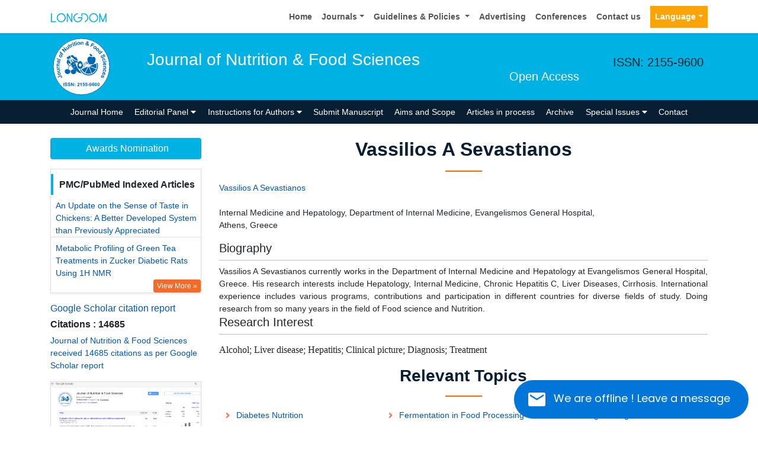

--- FILE ---
content_type: text/css
request_url: https://www.longdom.org/assets/css/styles.css
body_size: 6013
content:
@charset "utf-8";body{font-family:'Open Sans',sans-serif}a{color:#0056b3}a:hover{color:#00b1e4;text-decoration:none}ol>li{margin:.8rem 0}main h2{font-size:1.5rem}main h3{font-size:1.2rem}main h4{font-size:1rem}@media (min-width:576px){.hero{background:url(/assets/img/burst.svg) #e1f5fe no-repeat 80% 50%}}.open-access-date{bottom:0;color:#000;font-family:'Open Sans',sans-serif;font-weight:600;position:absolute;right:18%}.h-10{height:10vh!important;overflow:hidden}.h-20{height:20vh!important;overflow:hidden}.h-30{height:30vh!important;overflow:hidden}.h-40{height:40vh!important;overflow:hidden}.h-50{height:50vh!important;overflow:hidden}.h-60{height:60vh!important;overflow:hidden}.h-70{height:70vh!important;overflow:hidden}.h-80{height:80vh!important;overflow:hidden}.h-90{height:90vh;overflow:hidden}.h-100{height:100vh;overflow:hidden}.max-h-10{max-height:10vh!important;overflow:hidden}.max-h-20{max-height:20vh!important;overflow:hidden}.max-h-30{max-height:30vh!important;overflow:hidden}.max-h-40{max-height:40vh!important;overflow:hidden}.max-h-50{height:50vh!important;overflow:hidden}.max-h-60{max-height:60vh!important;overflow:hidden}.max-h-70{max-height:70vh!important;overflow:hidden}.max-h-80{max-height:80vh!important;overflow:hidden}.max-h-90{max-height:90vh;overflow:hidden}.max-h-100{max-height:100vh;overflow:hidden}.o-s{overflow:scroll}.border-info,.btn-info{border-color:#00b1e4!important}.bg-info,.btn-info,.badge-info{background-color:#00b1e4!important}.btn-outline-info{color:#00b1e4;border-color:#00b1e4}.h1,.h2,.h3,.h4,.h5,.h6,h1,h2,h3,h4,h5,h6{font-family:'Montserrat',sans-serif}.z-index-1{z-index:1}.z-index-2{z-index:2}.z-index-3{z-index:3}.z-index-4{z-index:4}.z-index-5{z-index:5}.z-index-6{z-index:6}.z-index-7{z-index:7}.z-index-8{z-index:8}.z-index-9{z-index:9}.z-index-10{z-index:10}.topbar,.topbar a{line-height:.4rem;font-size:.9rem}.topbar a:hover{color:#00b1e4}.topbar a .fab,.topbar a .fal,a .topbar a .far,.topbar a .fas{color:#00b1e4}.topbar .social-links a:hover .fab,.topbar .social-links a:hover .fal,.topbar .social-links a:hover .far,.topbar .social-links a:hover .fas{color:#fff}.topbar a:not(:first-child){border-left:1px solid rgba(255,255,255,.3)}#navbar .navbar-nav .nav-link{font-family:'Raleway',sans-serif;font-weight:700;font-size:14px;color:#555}#jrnlNavbar .navbar-nav .nav-link{color:#fff;padding:.6rem;position:relative}.dropdown-item:focus,.dropdown-item:hover{color:#fff;background-color:#00b1e4}#jrnlNavbar .nav-link::after{position:absolute;top:100%;left:0;width:100%;height:4px;background:#00b1e4;border-top:none;content:'';opacity:0;-webkit-transition:opacity 0.3s,-webkit-transform 0.3s;-moz-transition:opacity 0.3s,-moz-transform 0.3s;transition:opacity 0.3s,transform 0.3s;-webkit-transform:translateY(0);-moz-transform:translateY(0);transform:translateY(0);z-index:1}#jrnlNavbar .nav-link:hover::after,#jrnlNavbar .nav-link:focus::after,#jrnlNavbar .active>.nav-link::after,#jrnlNavbar .nav-link.active::after,#jrnlNavbar .nav-link.show::after,#jrnlNavbar .show>.nav-link::after{opacity:1;-webkit-transform:translateY(-4px);-moz-transform:translateY(-4px);transform:translateY(-4px)}.sticky{position:fixed;top:0;width:100%;z-index:2}.sticky+.content{padding-top:60px}.form-control .btn-light{border-color:rgba(0,0,0,.2)}#intro{height:50vh;position:relative;background:url(../img/carousel-1.jpg) no-repeat;background-size:cover}.heading-1{color:#071e33;font-weight:600;position:relative;padding-bottom:20px;text-align:center;margin-bottom:1rem}.heading-1:before{content:'';position:absolute;display:block;width:62px;height:3px;bottom:0;left:0;border-top:#EF6C00 solid 2px;right:0;text-align:center;margin:0 auto}.subject-card .card-body{position:relative}.subject-card .subject{z-index:1;color:#fff;font-size:90%;text-align:center;border-radius:50px}.subject-card:hover,.hover-transform:hover{box-shadow:0 0 30px rgba(73,78,92,.15)}.subject-title a{color:#fff;text-shadow:0 1px 1px rgba(0,0,0,1)}.subject-card .card-img-overlay{background:rgba(0,0,0,.5)}.eb-photo{background-size:cover;background-position:top center;height:15vh;width:15vh}.a-l-sm a{padding:.5rem;width:2rem;text-align:center;height:2rem;line-height:0}.a-l a{padding:.4rem 0 0 .1rem;font-size:1.2rem;width:2.5rem;text-align:center;height:2.5rem;line-height:1.4rem}.a-l-b a{border:#786b83 solid 1px;border-radius:50%}.a-share-icons a:hover i{color:#fff!important}.sidebar{border-radius:0}.sidebar .card-header{background-color:#fff;border:none;border-left:solid 4px #00b1e4;padding:.5rem;padding-left:.6rem;margin-top:.5rem;border-radius:0;font-weight:600}footer{color:#fff}.footer-links li{padding:.3rem 0}.footer-links a{position:relative;color:#fff}.footer-links a:hover{text-decoration:none}.footer-links a::before{position:absolute;height:1px;width:0;background:#fff;content:"";bottom:-4px;transition:all .5s;-webkit-transition:all .3s;-moz-transition:all .3s;left:50%;-webkit-transform:translateX(-50%);transform:translateX(-50%)}.footer-links a:active::before,.footer-links a:hover::before{width:100%}.social-icons-footer a{color:#fff;font-size:.8rem}.social-icons-footer .fab,.social-icons-footer .fal,.social-icons-footer .far,.social-icons-footer .fas{color:#fff;width:2rem;padding:.6rem;text-align:center;height:2rem;border-radius:50%}.reach-us-animated{height:100%;width:100%;margin:0 auto;background-color:rgba(255,255,255);animation-name:stretch;animation-duration:1.5s;animation-timing-function:ease-out;animation-delay:0;animation-iteration-count:infinite;animation-fill-mode:none;animation-play-state:running;position:absolute;z-index:-1;top:0}@keyframes stretch{0%{transform:scale(1);opacity:1}50%{opacity:.5}100%{transform:scale(1.5);opacity:.1}}.cd-top{display:inline-block;height:40px;width:40px;position:fixed;bottom:40px;right:10px;-webkit-box-shadow:0 0 10px rgba(0,0,0,.05);box-shadow:0 0 10px rgba(0,0,0,.05);overflow:hidden;text-indent:100%;white-space:nowrap;background:#071e33 url(/assets/img/cd-top-arrow.svg) no-repeat center 50%;visibility:hidden;opacity:0;-webkit-transition:opacity .3s 0s,visibility 0s .3s,background-color .3s 0s;transition:opacity .3s 0s,visibility 0s .3s,background-color .3s 0s}.cd-top.cd-top--show,.cd-top.cd-top--fade-out,.cd-top:hover{-webkit-transition:opacity .3s 0s,visibility 0s 0s,background-color .3s 0s;transition:opacity .3s 0s,visibility 0s 0s,background-color .3s 0s}.cd-top.cd-top--show{visibility:visible;opacity:1}.cd-top.cd-top--fade-out{opacity:.5}.cd-top:hover{background-color:#00b1e4;opacity:1}@media only screen and (min-width:768px){.cd-top{right:20px;bottom:20px}}@media only screen and (min-width:1024px){.cd-top{height:60px;width:60px;right:30px;bottom:30px}}.contact-info i{font-size:1.5rem;color:#00b1e4;width:50px;text-align:center}.contact-info address,.contact-info p{color:#000;font-size:14px}.contact-info h3{font-size:16px;font-weight:700;text-transform:uppercase;color:#1c4450}.contact-info a{color:#000}#google-map{height:290px;margin-bottom:20px}@media (max-width:576px){#google-map{margin-top:20px}}.form #sendmessage{color:#00b1e4;border:1px solid #00b1e4;display:none;text-align:center;padding:15px;font-weight:600;margin-bottom:15px}.form #errormessage{color:red;display:none;border:1px solid red;text-align:center;padding:15px;font-weight:600;margin-bottom:15px}.form #sendmessage.show,.form #errormessage.show,.form .show{display:block}.form .validation{color:red;display:none;margin:0 0 20px;font-weight:400;font-size:13px}.form input,.form textarea{padding:10px 14px;border-radius:0;box-shadow:none;font-size:15px}.form button[type="submit"]{background:#00b1e4;border:0;border-radius:3px;padding:10px 30px;color:#fff;transition:0.4s;cursor:pointer}.form button[type="submit"]:hover{background:#0299c4}:root{--dot-color1:#00b1e4;--dot-color2:#071e33}.dna{height:70px;perspective:400px;transform-style:preserve-3d;transform:rotate(26deg);transform-origin:30% 0%}.ele{width:1px;height:70px;float:left;margin:0 8px;border-left:1px #B0B0B0 dashed;position:relative;transform:rotateX(-360deg);animation:run 3s linear infinite}.ele:before,.ele:after{content:'';width:10px;height:10px;background:var(--dot-color1);border-radius:50%;position:absolute;left:50%;transform:translateX(-50%)}.ele:before{top:-2px;background:var(--dot-color2)}.ele:after{bottom:-2px}.ele:nth-of-type(1){animation-delay:-0.15s}.ele:nth-of-type(2){animation-delay:-0.3s}.ele:nth-of-type(3){animation-delay:-0.45s}.ele:nth-of-type(4){animation-delay:-0.6s}.ele:nth-of-type(5){animation-delay:-0.75s}.ele:nth-of-type(6){animation-delay:-0.9s}.ele:nth-of-type(7){animation-delay:-1.05s}.ele:nth-of-type(8){animation-delay:-1.2s}.ele:nth-of-type(9){animation-delay:-1.35s}.ele:nth-of-type(10){animation-delay:-1.5s}.ele:nth-of-type(11){animation-delay:-1.65s}.ele:nth-of-type(12){animation-delay:-1.8s}.ele:nth-of-type(13){animation-delay:-1.95s}.ele:nth-of-type(14){animation-delay:-2.1s}.ele:nth-of-type(15){animation-delay:-2.25s}.ele:nth-of-type(16){animation-delay:-2.4s}.ele:nth-of-type(17){animation-delay:-2.55s}.ele:nth-of-type(18){animation-delay:-2.7s}.ele:nth-of-type(19){animation-delay:-2.85s}.ele:nth-of-type(20){animation-delay:-3s}@keyframes run{to{transform:none}}.ui.label{display:inline-block;line-height:1;vertical-align:baseline;margin:0em .14285714em;background-color:#E8E8E8;background-image:none;padding:.5833em .833em;color:rgba(0,0,0,.6);text-transform:none;font-weight:700;border:0 solid transparent;border-radius:.28571429rem;-webkit-transition:background 0.1s ease;transition:background 0.1s ease}.ui.label:first-child{margin-left:0em}.ui.label:last-child{margin-right:0em}a.ui.label{cursor:pointer}.ui.label>a{cursor:pointer;color:inherit;opacity:.5;-webkit-transition:0.1s opacity ease;transition:0.1s opacity ease}.ui.label>a:hover{opacity:1}.ui.tag.labels .label,.ui.tag.label{margin-right:1em;position:relative;padding-left:1.5em;padding-right:1.5em;border-radius:.28571429rem 0em 0em .28571429rem;-webkit-transition:none;transition:none}.ui.tag.labels .label:before,.ui.tag.label:before{position:absolute;-webkit-transform:translateY(-50%) translateX(50%) rotate(-45deg);transform:translateY(-50%) translateX(50%) rotate(-45deg);top:50%;right:0;content:'';background-color:inherit;background-image:none;width:1.56em;height:1.56em;-webkit-transition:none;transition:none}.ui.tag.labels .label:after,.ui.tag.label:after{position:absolute;content:'';top:50%;right:-.25em;margin-top:-.25em;background-color:#FFFFFF!important;width:.5em;height:.5em;-webkit-box-shadow:0 -1px 1px 0 rgba(0,0,0,.3);box-shadow:0 -1px 1px 0 rgba(0,0,0,.3);border-radius:500rem}.ui.label.disabled{opacity:.5}a.ui.labels .label:hover,a.ui.label:hover{background-color:#E0E0E0;border-color:#E0E0E0;background-image:none;color:rgba(0,0,0,.8)}.ui.labels a.label:hover:before,a.ui.label:hover:before{color:rgba(0,0,0,.8)}.ui.active.label{background-color:#D0D0D0;border-color:#D0D0D0;background-image:none;color:rgba(0,0,0,.95)}.ui.active.label:before{background-color:#D0D0D0;background-image:none;color:rgba(0,0,0,.95)}a.ui.labels .active.label:hover,a.ui.active.label:hover{background-color:#C8C8C8;border-color:#C8C8C8;background-image:none;color:rgba(0,0,0,.95)}.ui.labels a.active.label:ActiveHover:before,a.ui.active.label:ActiveHover:before{background-color:#C8C8C8;background-image:none;color:rgba(0,0,0,.95)}.ui.labels.visible .label,.ui.label.visible:not(.dropdown){display:inline-block!important}.ui.labels.hidden .label,.ui.label.hidden{display:none!important}.ui.red.labels .label,.ui.red.label{background-color:#DB2828!important;border-color:#DB2828!important;color:#FFFFFF!important}.ui.red.labels .label:hover,a.ui.red.label:hover{background-color:#d01919!important;border-color:#d01919!important;color:#FFFFFF!important}.ui.red.corner.label,.ui.red.corner.label:hover{background-color:transparent!important}.ui.red.ribbon.label{border-color:#b21e1e!important}.ui.basic.red.label{background:none #FFFFFF!important;color:#DB2828!important;border-color:#DB2828!important}.ui.basic.red.labels a.label:hover,a.ui.basic.red.label:hover{background-color:#FFFFFF!important;color:#d01919!important;border-color:#d01919!important}.ui.orange.labels .label,.ui.orange.label{background-color:#F2711C!important;border-color:#F2711C!important;color:#FFFFFF!important}.ui.orange.labels .label:hover,a.ui.orange.label:hover{background-color:#f26202!important;border-color:#f26202!important;color:#FFFFFF!important}.ui.orange.corner.label,.ui.orange.corner.label:hover{background-color:transparent!important}.ui.orange.ribbon.label{border-color:#cf590c!important}.ui.basic.orange.label{background:none #FFFFFF!important;color:#F2711C!important;border-color:#F2711C!important}.ui.basic.orange.labels a.label:hover,a.ui.basic.orange.label:hover{background-color:#FFFFFF!important;color:#f26202!important;border-color:#f26202!important}.ui.yellow.labels .label,.ui.yellow.label{background-color:#FBBD08!important;border-color:#FBBD08!important;color:#FFFFFF!important}.ui.yellow.labels .label:hover,a.ui.yellow.label:hover{background-color:#eaae00!important;border-color:#eaae00!important;color:#FFFFFF!important}.ui.yellow.corner.label,.ui.yellow.corner.label:hover{background-color:transparent!important}.ui.yellow.ribbon.label{border-color:#cd9903!important}.ui.basic.yellow.label{background:none #FFFFFF!important;color:#FBBD08!important;border-color:#FBBD08!important}.ui.basic.yellow.labels a.label:hover,a.ui.basic.yellow.label:hover{background-color:#FFFFFF!important;color:#eaae00!important;border-color:#eaae00!important}.ui.olive.labels .label,.ui.olive.label{background-color:#B5CC18!important;border-color:#B5CC18!important;color:#FFFFFF!important}.ui.olive.labels .label:hover,a.ui.olive.label:hover{background-color:#a7bd0d!important;border-color:#a7bd0d!important;color:#FFFFFF!important}.ui.olive.corner.label,.ui.olive.corner.label:hover{background-color:transparent!important}.ui.olive.ribbon.label{border-color:#198f35!important}.ui.basic.olive.label{background:none #FFFFFF!important;color:#B5CC18!important;border-color:#B5CC18!important}.ui.basic.olive.labels a.label:hover,a.ui.basic.olive.label:hover{background-color:#FFFFFF!important;color:#a7bd0d!important;border-color:#a7bd0d!important}.ui.green.labels .label,.ui.green.label{background-color:#21BA45!important;border-color:#21BA45!important;color:#FFFFFF!important}.ui.green.labels .label:hover,a.ui.green.label:hover{background-color:#16ab39!important;border-color:#16ab39!important;color:#FFFFFF!important}.ui.green.corner.label,.ui.green.corner.label:hover{background-color:transparent!important}.ui.green.ribbon.label{border-color:#198f35!important}.ui.basic.green.label{background:none #FFFFFF!important;color:#21BA45!important;border-color:#21BA45!important}.ui.basic.green.labels a.label:hover,a.ui.basic.green.label:hover{background-color:#FFFFFF!important;color:#16ab39!important;border-color:#16ab39!important}.ui.teal.labels .label,.ui.teal.label{background-color:#00b1e4!important;border-color:#00b1e4!important;color:#FFFFFF!important}.ui.teal.labels .label:hover,a.ui.teal.label:hover{background-color:#00b1e4!important;border-color:#00b1e4!important;color:#FFFFFF!important}.ui.teal.corner.label,.ui.teal.corner.label:hover{background-color:transparent!important}.ui.teal.ribbon.label{border-color:#00b1e4!important}.ui.basic.teal.label{background:none #FFFFFF!important;color:#00B5AD!important;border-color:#00B5AD!important}.ui.basic.teal.labels a.label:hover,a.ui.basic.teal.label:hover{background-color:#FFFFFF!important;color:#009c95!important;border-color:#009c95!important}.ui.blue.labels .label,.ui.blue.label{background-color:#2185D0!important;border-color:#2185D0!important;color:#FFFFFF!important}.ui.blue.labels .label:hover,a.ui.blue.label:hover{background-color:#1678c2!important;border-color:#1678c2!important;color:#FFFFFF!important}.ui.blue.corner.label,.ui.blue.corner.label:hover{background-color:transparent!important}.ui.blue.ribbon.label{border-color:#1a69a4!important}.ui.basic.blue.label{background:none #FFFFFF!important;color:#2185D0!important;border-color:#2185D0!important}.ui.basic.blue.labels a.label:hover,a.ui.basic.blue.label:hover{background-color:#FFFFFF!important;color:#1678c2!important;border-color:#1678c2!important}.ui.violet.labels .label,.ui.violet.label{background-color:#6435C9!important;border-color:#6435C9!important;color:#FFFFFF!important}.ui.violet.labels .label:hover,a.ui.violet.label:hover{background-color:#5829bb!important;border-color:#5829bb!important;color:#FFFFFF!important}.ui.violet.corner.label,.ui.violet.corner.label:hover{background-color:transparent!important}.ui.violet.ribbon.label{border-color:#502aa1!important}.ui.basic.violet.label{background:none #FFFFFF!important;color:#6435C9!important;border-color:#6435C9!important}.ui.basic.violet.labels a.label:hover,a.ui.basic.violet.label:hover{background-color:#FFFFFF!important;color:#5829bb!important;border-color:#5829bb!important}.ui.purple.labels .label,.ui.purple.label{background-color:#A333C8!important;border-color:#A333C8!important;color:#FFFFFF!important}.ui.purple.labels .label:hover,a.ui.purple.label:hover{background-color:#9627ba!important;border-color:#9627ba!important;color:#FFFFFF!important}.ui.purple.corner.label,.ui.purple.corner.label:hover{background-color:transparent!important}.ui.purple.ribbon.label{border-color:#82299f!important}.ui.basic.purple.label{background:none #FFFFFF!important;color:#A333C8!important;border-color:#A333C8!important}.ui.basic.purple.labels a.label:hover,a.ui.basic.purple.label:hover{background-color:#FFFFFF!important;color:#9627ba!important;border-color:#9627ba!important}.ui.pink.labels .label,.ui.pink.label{background-color:#E03997!important;border-color:#E03997!important;color:#FFFFFF!important}.ui.pink.labels .label:hover,a.ui.pink.label:hover{background-color:#e61a8d!important;border-color:#e61a8d!important;color:#FFFFFF!important}.ui.pink.corner.label,.ui.pink.corner.label:hover{background-color:transparent!important}.ui.pink.ribbon.label{border-color:#c71f7e!important}.ui.basic.pink.label{background:none #FFFFFF!important;color:#E03997!important;border-color:#E03997!important}.ui.basic.pink.labels a.label:hover,a.ui.basic.pink.label:hover{background-color:#FFFFFF!important;color:#e61a8d!important;border-color:#e61a8d!important}.ui.brown.labels .label,.ui.brown.label{background-color:#A5673F!important;border-color:#A5673F!important;color:#FFFFFF!important}.ui.brown.labels .label:hover,a.ui.brown.label:hover{background-color:#975b33!important;border-color:#975b33!important;color:#FFFFFF!important}.ui.brown.corner.label,.ui.brown.corner.label:hover{background-color:transparent!important}.ui.brown.ribbon.label{border-color:#805031!important}.ui.basic.brown.label{background:none #FFFFFF!important;color:#A5673F!important;border-color:#A5673F!important}.ui.basic.brown.labels a.label:hover,a.ui.basic.brown.label:hover{background-color:#FFFFFF!important;color:#975b33!important;border-color:#975b33!important}.ui.grey.labels .label,.ui.grey.label{background-color:#767676!important;border-color:#767676!important;color:#FFFFFF!important}.ui.grey.labels .label:hover,a.ui.grey.label:hover{background-color:#838383!important;border-color:#838383!important;color:#FFFFFF!important}.ui.grey.corner.label,.ui.grey.corner.label:hover{background-color:transparent!important}.ui.grey.ribbon.label{border-color:#805031!important}.ui.basic.grey.label{background:none #FFFFFF!important;color:#767676!important;border-color:#767676!important}.ui.basic.grey.labels a.label:hover,a.ui.basic.grey.label:hover{background-color:#FFFFFF!important;color:#838383!important;border-color:#838383!important}.ui.black.labels .label,.ui.black.label{background-color:#1B1C1D!important;border-color:#1B1C1D!important;color:#FFFFFF!important}.ui.black.labels .label:hover,a.ui.black.label:hover{background-color:#27292a!important;border-color:#27292a!important;color:#FFFFFF!important}.ui.black.corner.label,.ui.black.corner.label:hover{background-color:transparent!important}.ui.black.ribbon.label{border-color:#805031!important}.ui.basic.black.label{background:none #FFFFFF!important;color:#1B1C1D!important;border-color:#1B1C1D!important}.ui.basic.black.labels a.label:hover,a.ui.basic.black.label:hover{background-color:#FFFFFF!important;color:#27292a!important;border-color:#27292a!important}.ui.basic.label{background:none #FFF;border:1px solid rgba(34,36,38,.15);color:rgba(0,0,0,.87);-webkit-box-shadow:none;box-shadow:none}a.ui.basic.label:hover{text-decoration:none;background:none #FFF;color:#1e70bf;-webkit-box-shadow:1px solid rgba(34,36,38,.15);box-shadow:1px solid rgba(34,36,38,.15);-webkit-box-shadow:none;box-shadow:none}.ui.basic.pointing.label:before{border-color:inherit}.ui.label.fluid,.ui.fluid.labels>.label{width:100%;-webkit-box-sizing:border-box;box-sizing:border-box}.ui.inverted.labels .label,.ui.inverted.label{color:rgba(255,255,255,.9)!important}.ui.horizontal.labels .label,.ui.horizontal.label{margin:0em .5em 0em 0em;padding:.4em .833em;min-width:3em;text-align:center}.ui.circular.labels .label,.ui.circular.label{min-width:2em;min-height:2em;padding:0.5em!important;line-height:1em;text-align:center;border-radius:500rem}.ui.empty.circular.labels .label,.ui.empty.circular.label{min-width:0em;min-height:0em;overflow:hidden;width:.5em;height:.5em;vertical-align:baseline}.ui.pointing.label{position:relative}.ui.attached.pointing.label{position:absolute}.ui.pointing.label:before{background-color:inherit;background-image:inherit;border-width:none;border-style:solid;border-color:inherit}.ui.pointing.label:before{position:absolute;content:'';-webkit-transform:rotate(45deg);transform:rotate(45deg);background-image:none;z-index:2;width:.6666em;height:.6666em;-webkit-transition:background 0.1s ease;transition:background 0.1s ease}.ui.pointing.label,.ui[class*="pointing above"].label{margin-top:1em}.ui.pointing.label:before,.ui[class*="pointing above"].label:before{border-width:1px 0 0 1px;-webkit-transform:translateX(-50%) translateY(-50%) rotate(45deg);transform:translateX(-50%) translateY(-50%) rotate(45deg);top:0%;left:50%}.ui[class*="bottom pointing"].label,.ui[class*="pointing below"].label{margin-top:0em;margin-bottom:1em}.ui[class*="bottom pointing"].label:before,.ui[class*="pointing below"].label:before{border-width:0 1px 1px 0;top:auto;right:auto;-webkit-transform:translateX(-50%) translateY(-50%) rotate(45deg);transform:translateX(-50%) translateY(-50%) rotate(45deg);top:100%;left:50%}.ui[class*="left pointing"].label{margin-top:0em;margin-left:.6666em}.ui[class*="left pointing"].label:before{border-width:0 0 1px 1px;-webkit-transform:translateX(-50%) translateY(-50%) rotate(45deg);transform:translateX(-50%) translateY(-50%) rotate(45deg);bottom:auto;right:auto;top:50%;left:0em}.ui[class*="right pointing"].label{margin-top:0em;margin-right:.6666em}.ui[class*="right pointing"].label:before{border-width:1px 1px 0 0;-webkit-transform:translateX(50%) translateY(-50%) rotate(45deg);transform:translateX(50%) translateY(-50%) rotate(45deg);top:50%;right:0%;bottom:auto;left:auto}.ui.basic.pointing.label:before,.ui.basic[class*="pointing above"].label:before{margin-top:-1px}.ui.basic[class*="bottom pointing"].label:before,.ui.basic[class*="pointing below"].label:before{bottom:auto;top:100%;margin-top:1px}.ui.basic[class*="left pointing"].label:before{top:50%;left:-1px}.ui.basic[class*="right pointing"].label:before{top:50%;right:-1px}.ui.floating.label{position:absolute;z-index:100;top:-1em;left:100%;margin:0em 0em 0em -1.5em!important}.ui.mini.labels .label,.ui.mini.label{font-size:.64285714rem}.ui.tiny.labels .label,.ui.tiny.label{font-size:.71428571rem}.ui.small.labels .label,.ui.small.label{font-size:.78571429rem}.ui.labels .label,.ui.label{font-size:.85714286rem}.ui.large.labels .label,.ui.large.label{font-size:1rem}.ui.big.labels .label,.ui.big.label{font-size:1.28571429rem}.ui.huge.labels .label,.ui.huge.label{font-size:1.42857143rem}.ui.massive.labels .label,.ui.massive.label{font-size:1.71428571rem}.full-text a>img{cursor:pointer;width:40%}.popover{max-width:50%}.heading-bullet{position:relative}.heading-bullet::before{content:"";display:inline-block;position:relative;top:calc(-0.1 * 1em);vertical-align:middle;height:.9em;margin-right:10px;border-left:5px solid #e5e5e5}.confernce-list{margin-bottom:1rem}.confernce-list address{margin-bottom:0;margin-left:1rem}.confernce-list div{display:-ms-flexbox!important;display:flex!important}.payment_ad .main{width:80%;margin:20px auto;background-color:#eee;border:1px solid #bfbfbf;color:#404040;border-radius:5px}.payment_ad .dpinblock{display:inline-block}.cu_py .btn{height:40px}.p_rel{position:relative}.p_abo{position:absolute}.cu_roundchip{bottom:30%;left:0;background:#8deaea;color:#001834;width:100%;text-align:center;padding:12px 0}.cu_roundchip h5{font-size:14px}.cu_roundchip1 h5{font-size:14px;font-weight:600}.cu_roundchip1{bottom:24%;right:76px;color:#001834;width:100%;text-align:center;padding:12px 0;width:230px}.home_cu_stylesu .suggestion_title{padding:6px}.home_cu_stylesu .pos{position:relative;left:73px;z-index:102}.home_cu_stylesu .searchcu{width:86%;float:right}#target .txtspan{color:rgb(14 175 226)}#target{color:rgb(14 175 226);font:15px arial;padding:10px 5px;margin:10px;width:100px;background:#fff;z-index:101;border-radius:6px;right:0;border:1px solid #fff;text-align:center;box-shadow:0 0 3px #000;z-index:2000;top:440px}#target a{text-decoration:none;margin:0 3px}#target p{font-size:13px;color:rgb(14 175 226);font-weight:600}.a_icon{background:rgb(14 175 226);text-align:center;display:inline-block;padding:3px 6px;border-radius:5px}.a_icon_1{background:#f16725}.a_icon span .fa{font-size:30px;color:#fff}.a_icon p{color:#fff;padding:6px 0}.scroll_mang{max-height:290px;overflow-y:scroll}.cu_hero{background-image:none}.cu_hero .cubord{border:1px solid #ccc;padding:10px;border-radius:7px}@media only screen and (max-width:768px){.home_cu_stylesu .pos{position:static}.home_cu_stylesu .searchcu{width:100%;float:none}}.author-header{background-color:#fff;background-clip:border-box;border:1px solid rgba(0,0,0,.125);margin:0 0 15px 0}.custom-header{background-color:red;color:#fff;border-radius:0px!important}.btn.custom-header:hover{color:#fff}.custom-circle:before{content:"\f2bd";font-family:FontAwesome}#author-hide{display:none}#upload-button{display:block}.custom-column{display:flex;flex-direction:row;justify-content:flex-end}.custom-column a{margin:0 10px 0 0}.custom-menu{width:250px;padding:0;z-index:9999;margin-top:-1px}.custom-button{background-color:red;color:#fff}.custom-button:hover{color:#fff!important}.msg_error{color:red}.msg_succ{color:green}.msg_info{color:blue}.custom-sign{border:1px solid red;padding:7px 10px 7px 10px;color:red;margin:0 0 0 22px!important}.custom-video{border:3px solid rgba(0,0,0,.125)}.whatup ul{list-style:none;padding:0;-webkit-transform:translate(-270px,0);-moz-transform:translate(-270px,0);-ms-transform:translate(-270px,0);-o-transform:translate(-270px,0);transform:translate(-270px,0)}.whatup ul li{display:block;margin:5px;background:#f66a29!important;width:306px;text-align:right;padding:10px;-webkit-border-radius:0 30px 30px 0;-moz-border-radius:0 30px 30px 0;border-radius:0 30px 30px 0;-webkit-transition:all 1s;-moz-transition:all 1s;-ms-transition:all 1s;-o-transition:all 1s;transition:all 1s}.whatup ul li:hover{-webkit-transform:translate(110px,0);-moz-transform:translate(110px,0);-ms-transform:translate(110px,0);-o-transform:translate(110px,0);transform:translate(110px,0);background:#f66a29!important}.whatup ul li a{color:#fff}.whatup ul li i{margin-left:10px;color:#f66a29!important;background:#fff;-webkit-border-radius:50%;-moz-border-radius:50%;border-radius:50%;width:25px;height:25px;font-size:20px;background:#fff;-webkit-transform:rotate(0deg);-moz-transform:rotate(0deg);-ms-transform:rotate(0deg);-o-transform:rotate(0deg);transform:rotate(0deg);padding:3px 3px 0 0}.whatup{position:fixed;top:40%;z-index:9999;width:0px;}.overflow-view{height:300px;overflow-y:scroll}.tooltip1{position:relative;display:inline-block;opacity:1!important;padding-left:2%}.tooltip1 .tooltiptext{visibility:hidden;width:250px;background-color:#eee;color:#555;border-radius:6px;padding:5px 11px;border:1px solid rgba(0,0,0,.125);position:absolute;z-index:1;top:100%}.tooltip1:hover .tooltiptext{visibility:visible}.journal_impact-view th{padding:0 12px 0 12px;vertical-align:top;border:1px solid #dee2e6;font-size:14px}.journal_impact-view td{padding:0 12px 0 12px;vertical-align:top;border:1px solid #dee2e6;font-size:12px}.journal_impact-view{border:1px solid #eee;margin:8px 0 0 0}.bg-instagram,.bg-instagram-hover:hover{background:linear-gradient(45deg,#405de6,#5851db,#833ab4,#c13584,#e1306c,#fd1d1d)!important}.qr_code_image{margin:auto}.sidebar_social_icons{margin:auto}.sidebar_social_icons .bg-facebook:hover,background-color:#3b5998!important}.sidebar_social_icons .bg-facebook-hover:hover{background:none!important}#target{position: absolute; top: 110px;}.bell_icon{ position: fixed;border-radius: 3px;right: 0px;bottom: 63px;color: #fff;z-index: 99999;}.bell_icon img {width: 100%;max-width: 160px;border-radius: 8px;}
#file_name1 , #file_name2 {
	visibility:hidden !important;
	max-height: 0 !important;
	width: 10rem !important;
	max-height: 125px;
	padding:0px !important; 
}
.multi_lang a {
	background: #fff;
	padding: 15px;
}
.multi_lang .dropdown-toggle{
	background: #fba405;
	color: #fff !important;
	font-weight: 600;
	padding: 12px 15px;
}
.multi_lang .dropdown-item {
	color: #000;
	padding: 4px;
	border-bottom: 1px solid #ccc;
	font-size:12px;
}
.multi_lang  .dropdown-menu{
	border-radius: 0px;
	margin-top: -1px;
	margin-left: -1px;
	padding-top: 0px;
}
.multi_lang .dropdown-item img {
	width: 20px;
	margin-right: 4px;
}
.multi_lang .dropdown-item:hover {
	color: #fff !important;
}
.multi_lang .dropdown-item:last-child {
	border-bottom: 0px;
	margin-bottom: -8px;
}
.j_multi_lang .dropdown-toggle {
	background: #fba405;
	padding: 8px 14px;
	color: #fff !important;
}
.j_multi_lang {
	padding-left: 8px;
}
.j_multi_lang .dropdown-menu{
	margin-left: 8px;
}
@media only screen and (max-width: 575px) {
	.multi_lang a {
		margin-top: 15px;
		margin-right: 15px;
	}
	
	#target {
	position: absolute;
	top: 206px;
    }
}

--- FILE ---
content_type: image/svg+xml
request_url: https://www.longdom.org/admin/headers/journal-of-nutrition--food-sciences-logo.svg
body_size: 15713
content:
<?xml version="1.0" encoding="utf-8"?>
<!-- Generator: Adobe Illustrator 19.2.1, SVG Export Plug-In . SVG Version: 6.00 Build 0)  -->
<svg version="1.1" id="Layer_1" xmlns="http://www.w3.org/2000/svg" xmlns:xlink="http://www.w3.org/1999/xlink" x="0px" y="0px"
	 viewBox="0 0 105 105" style="enable-background:new 0 0 105 105;" xml:space="preserve">
<style type="text/css">
	.st0{fill:#FFFFFF;stroke:#0066B3;stroke-width:0.9;stroke-miterlimit:10;}
	.st1{fill:none;}
	.st2{fill:#0066B3;}
	.st3{fill:#6DCFF6;}
	.st4{fill-rule:evenodd;clip-rule:evenodd;fill:#0066B3;}
	.st5{fill:#8ECCE2;}
	.st6{fill:#7FC0EA;}
	.st7{fill:#3B69B2;}
	.st8{fill:#F7FCFC;}
	.st9{fill:none;stroke:#0A72A1;stroke-width:0.2;stroke-miterlimit:10;}
	.st10{fill:#010101;}
	.st11{fill:#29BEC5;}
	.st12{fill:#39B54A;}
	.st13{fill:#F68C4A;}
	.st14{fill:#EE3024;}
	.st15{fill:#3363AE;}
	.st16{fill:#FFFFFF;}
	.st17{fill-rule:evenodd;clip-rule:evenodd;fill:#FFFFFF;}
	.st18{fill:none;stroke:#FFFFFF;stroke-width:0.5442;stroke-miterlimit:10;}
	.st19{fill:#086E8C;}
	.st20{fill:#208FCE;}
	.st21{fill:none;stroke:#FFFFFF;stroke-width:0.3887;stroke-miterlimit:10;}
	.st22{fill:#17757E;}
	.st23{clip-path:url(#SVGID_2_);}
	.st24{fill:#2D8EA4;}
	.st25{fill:#010101;stroke:#010101;stroke-width:0.8779;stroke-miterlimit:10;}
	.st26{fill:#329392;}
	.st27{clip-path:url(#SVGID_4_);fill:#30B7AC;}
	.st28{clip-path:url(#SVGID_6_);fill:#31C5EF;}
	.st29{clip-path:url(#SVGID_8_);fill:#72CCF3;}
	.st30{fill:#010101;stroke:#FFFFFF;stroke-width:1.2188;stroke-miterlimit:10;}
	.st31{fill:#31C5EF;stroke:#FFFFFF;stroke-width:0.3887;stroke-miterlimit:10;}
	.st32{fill:#2D8EA4;stroke:#FFFFFF;stroke-width:0.3887;stroke-miterlimit:10;}
	.st33{fill:#72CCF3;stroke:#FFFFFF;stroke-width:0.3887;stroke-miterlimit:10;}
	.st34{fill:none;stroke:#329392;stroke-width:0.3887;stroke-miterlimit:10;}
	.st35{fill:#72CCF3;}
	.st36{fill:#EAEAEA;}
	.st37{fill:#24BCBA;}
	.st38{fill:#31C5EF;}
	.st39{opacity:0.2;}
	.st40{fill:none;stroke:#B0B0B0;stroke-width:0.3887;stroke-miterlimit:10;}
	.st41{fill:#010101;stroke:#B0B0B0;stroke-width:0.3887;stroke-miterlimit:10;}
	.st42{fill:none;stroke:#010101;stroke-width:1.670800e-002;}
	.st43{fill:#797CBB;fill-opacity:0.7333;}
	.st44{fill:#57499E;fill-opacity:0.7333;}
	.st45{fill:#176AAE;}
	.st46{fill:#FFFAF8;}
	.st47{fill:#419AD5;}
	.st48{fill:url(#SVGID_9_);}
	.st49{fill:url(#SVGID_10_);}
	.st50{opacity:0.5;fill:#FDFEFF;}
	.st51{fill-rule:evenodd;clip-rule:evenodd;fill:#E5EEF7;}
	.st52{fill-rule:evenodd;clip-rule:evenodd;fill:#AECBE7;}
	.st53{fill-rule:evenodd;clip-rule:evenodd;fill:#E6EEF7;}
	.st54{fill-rule:evenodd;clip-rule:evenodd;fill:#CCDEEF;}
	.st55{fill-rule:evenodd;clip-rule:evenodd;fill:#E7EFF9;}
	.st56{fill-rule:evenodd;clip-rule:evenodd;fill:#C9DCEF;}
	.st57{fill:#0767B2;}
	.st58{fill:#1672B0;}
	.st59{fill:#2D98D5;}
	.st60{clip-path:url(#SVGID_12_);fill:#2D98D5;}
	.st61{clip-path:url(#SVGID_12_);fill:#FFFFFF;}
	.st62{fill:url(#SVGID_13_);}
	.st63{fill:url(#SVGID_14_);}
	.st64{fill:url(#SVGID_15_);}
	.st65{fill:url(#SVGID_16_);}
	.st66{fill:url(#SVGID_17_);}
	.st67{fill:url(#SVGID_18_);}
	.st68{fill:url(#SVGID_19_);}
	.st69{fill:url(#SVGID_20_);}
	.st70{fill:url(#SVGID_21_);}
	.st71{fill:url(#SVGID_22_);}
	.st72{fill:url(#SVGID_23_);}
	.st73{fill:#0C3B5E;}
	.st74{fill:#56A3D9;}
	.st75{fill:url(#SVGID_24_);}
	.st76{fill:url(#SVGID_25_);}
	.st77{fill:url(#SVGID_26_);}
	.st78{fill:url(#SVGID_27_);}
	.st79{fill:url(#SVGID_28_);}
	.st80{fill:url(#SVGID_29_);}
	.st81{fill:url(#SVGID_30_);}
	.st82{fill:url(#SVGID_31_);}
	.st83{fill:url(#SVGID_32_);}
	.st84{fill:url(#SVGID_33_);}
	.st85{fill:url(#SVGID_34_);}
	.st86{fill:url(#SVGID_35_);}
	.st87{fill:url(#SVGID_36_);}
	.st88{fill:url(#SVGID_37_);}
	.st89{fill:url(#SVGID_38_);}
	.st90{fill:url(#SVGID_39_);}
	.st91{fill:url(#SVGID_40_);}
	.st92{fill:url(#SVGID_41_);}
	.st93{fill:url(#SVGID_42_);}
	.st94{fill:url(#SVGID_43_);}
	.st95{fill:url(#SVGID_44_);}
	.st96{fill:url(#SVGID_45_);}
	.st97{fill:url(#SVGID_46_);}
	.st98{fill:url(#SVGID_47_);}
	.st99{fill:url(#SVGID_48_);}
	.st100{fill:url(#SVGID_49_);}
	.st101{fill:url(#SVGID_50_);}
	.st102{fill:url(#SVGID_51_);}
	.st103{fill:url(#SVGID_52_);}
	.st104{fill:url(#SVGID_53_);}
	.st105{fill:url(#SVGID_54_);}
	.st106{fill:url(#SVGID_55_);}
	.st107{fill:url(#SVGID_56_);}
	.st108{fill:url(#SVGID_57_);}
	.st109{fill:url(#SVGID_58_);}
	.st110{fill:url(#SVGID_59_);}
	.st111{fill:url(#SVGID_60_);}
	.st112{fill:url(#SVGID_61_);}
	.st113{fill:url(#SVGID_62_);}
	.st114{fill:url(#SVGID_63_);}
	.st115{fill:url(#SVGID_64_);}
	.st116{fill:url(#SVGID_65_);}
	.st117{fill:url(#SVGID_66_);}
	.st118{fill:url(#SVGID_67_);}
	.st119{fill:url(#SVGID_68_);}
	.st120{fill:url(#SVGID_69_);}
	.st121{fill:url(#SVGID_70_);}
	.st122{fill:url(#SVGID_71_);}
	.st123{fill:url(#SVGID_72_);}
	.st124{fill:url(#SVGID_73_);}
	.st125{fill:url(#SVGID_74_);}
	.st126{fill:url(#SVGID_75_);}
	.st127{fill:#4683C4;}
	.st128{fill:#54AFE2;}
	.st129{fill:#186D94;}
	.st130{fill:url(#SVGID_76_);}
	.st131{fill:url(#SVGID_77_);}
	.st132{fill:url(#SVGID_78_);}
	.st133{opacity:0.2;fill:#0066B3;}
	.st134{fill:#9178B6;}
	.st135{fill:#387AAB;}
	.st136{fill:#151213;}
	.st137{fill:#269FD7;}
	.st138{fill:none;stroke:#0066B3;stroke-width:0.4257;stroke-miterlimit:10;}
	.st139{fill-rule:evenodd;clip-rule:evenodd;fill:#579AD3;}
	.st140{fill:#579AD3;}
	.st141{fill:#C0D0D8;}
	.st142{fill:#49A1DA;}
	.st143{fill:#3C74BA;}
	.st144{fill:#AADAF5;}
	.st145{fill:url(#SVGID_79_);}
	.st146{fill:url(#SVGID_80_);}
	.st147{fill:url(#SVGID_81_);}
	.st148{fill:url(#SVGID_82_);}
	.st149{fill:#BE2E27;}
	.st150{fill:url(#SVGID_83_);}
	.st151{fill:#8FD8F8;}
	.st152{fill:url(#SVGID_84_);}
	.st153{fill:url(#SVGID_85_);}
	.st154{fill:url(#SVGID_86_);}
	.st155{fill:url(#SVGID_87_);}
	.st156{fill:url(#SVGID_88_);}
	.st157{fill:url(#SVGID_89_);}
	.st158{fill:url(#SVGID_90_);}
	.st159{fill:#60ACD7;}
	.st160{fill:url(#SVGID_91_);}
	.st161{fill:url(#SVGID_92_);}
	.st162{fill:url(#SVGID_93_);}
	.st163{fill:url(#SVGID_94_);}
	.st164{fill:url(#SVGID_95_);}
	.st165{fill:url(#SVGID_96_);}
	.st166{fill:#D44857;}
	.st167{fill:url(#SVGID_97_);}
	.st168{fill:url(#SVGID_98_);}
	.st169{fill:url(#SVGID_99_);}
	.st170{fill:url(#SVGID_100_);}
	.st171{fill:url(#SVGID_101_);}
	.st172{fill:url(#SVGID_102_);}
	.st173{fill:url(#SVGID_103_);}
	.st174{fill:url(#SVGID_104_);}
	.st175{fill:url(#SVGID_105_);}
	.st176{fill:#D47C45;}
	.st177{fill:url(#SVGID_106_);}
	.st178{fill:#1578A1;}
	.st179{fill:url(#SVGID_107_);}
	.st180{fill:url(#SVGID_108_);}
	.st181{fill:url(#SVGID_109_);}
	.st182{fill:url(#SVGID_110_);}
	.st183{fill:url(#SVGID_111_);}
	.st184{fill:url(#SVGID_112_);}
	.st185{fill:url(#SVGID_113_);}
	.st186{fill:url(#SVGID_114_);}
	.st187{fill:url(#SVGID_115_);}
	.st188{fill:url(#SVGID_116_);}
	.st189{fill:url(#SVGID_117_);}
	.st190{fill:url(#SVGID_118_);}
	.st191{fill:url(#SVGID_119_);}
	.st192{fill:url(#SVGID_120_);}
	.st193{fill:url(#SVGID_121_);}
	.st194{fill:url(#SVGID_122_);}
	.st195{fill:url(#SVGID_123_);}
	.st196{fill:url(#SVGID_124_);}
	.st197{fill:#0A67B2;}
	.st198{fill:#ECECEC;}
	.st199{fill:#135683;}
	.st200{fill:#9ACEEF;}
	.st201{fill:#4185C6;}
	.st202{fill-rule:evenodd;clip-rule:evenodd;fill:#269FD7;}
	.st203{clip-path:url(#SVGID_126_);fill:#076792;}
	.st204{clip-path:url(#SVGID_126_);}
	.st205{clip-path:url(#SVGID_128_);fill:#231F20;}
	.st206{clip-path:url(#SVGID_126_);fill-rule:evenodd;clip-rule:evenodd;fill:#076792;}
	.st207{clip-path:url(#SVGID_130_);fill-rule:evenodd;clip-rule:evenodd;fill:#1782C3;}
	.st208{clip-path:url(#SVGID_130_);fill:#1782C3;}
	.st209{clip-path:url(#SVGID_126_);fill-rule:evenodd;clip-rule:evenodd;fill:#231F20;}
	.st210{fill-rule:evenodd;clip-rule:evenodd;fill:#44C8F5;}
	.st211{fill-rule:evenodd;clip-rule:evenodd;fill:#989898;}
	.st212{fill-rule:evenodd;clip-rule:evenodd;fill:#E7E7E7;}
	.st213{fill-rule:evenodd;clip-rule:evenodd;fill:#E3E3E3;}
	.st214{fill-rule:evenodd;clip-rule:evenodd;fill:#DADADA;}
	.st215{fill-rule:evenodd;clip-rule:evenodd;fill:#C1C1C1;}
	.st216{fill-rule:evenodd;clip-rule:evenodd;fill:#D7D7D7;}
	.st217{fill-rule:evenodd;clip-rule:evenodd;fill:#CDCDCD;}
	.st218{fill-rule:evenodd;clip-rule:evenodd;fill:#C4C4C4;}
	.st219{fill-rule:evenodd;clip-rule:evenodd;fill:#B3B3B3;}
	.st220{fill-rule:evenodd;clip-rule:evenodd;fill:#AAAAAA;}
	.st221{fill-rule:evenodd;clip-rule:evenodd;fill:#AFAFAF;}
	.st222{fill-rule:evenodd;clip-rule:evenodd;fill:#C6C6C6;}
	.st223{fill-rule:evenodd;clip-rule:evenodd;fill:#A9A9A9;}
	.st224{fill-rule:evenodd;clip-rule:evenodd;fill:#A1A1A1;}
	.st225{fill-rule:evenodd;clip-rule:evenodd;fill:#929292;}
	.st226{fill-rule:evenodd;clip-rule:evenodd;fill:#A5A5A5;}
	.st227{fill-rule:evenodd;clip-rule:evenodd;fill:#757575;}
	.st228{fill-rule:evenodd;clip-rule:evenodd;fill:#909090;}
	.st229{fill-rule:evenodd;clip-rule:evenodd;fill:#C7C7C7;}
	.st230{fill-rule:evenodd;clip-rule:evenodd;fill:#969696;}
	.st231{fill-rule:evenodd;clip-rule:evenodd;fill:#B0B0B0;}
	.st232{fill-rule:evenodd;clip-rule:evenodd;fill:#8F8F8F;}
	.st233{fill-rule:evenodd;clip-rule:evenodd;fill:#9F9F9F;}
	.st234{fill-rule:evenodd;clip-rule:evenodd;fill:#B2B2B2;}
	.st235{fill-rule:evenodd;clip-rule:evenodd;fill:#898989;}
	.st236{fill-rule:evenodd;clip-rule:evenodd;fill:#9A9A9A;}
	.st237{fill-rule:evenodd;clip-rule:evenodd;fill:#B6B6B6;}
	.st238{fill-rule:evenodd;clip-rule:evenodd;fill:#C3C3C3;}
	.st239{fill-rule:evenodd;clip-rule:evenodd;fill:#999999;}
	.st240{fill-rule:evenodd;clip-rule:evenodd;fill:#A3A3A3;}
	.st241{fill-rule:evenodd;clip-rule:evenodd;fill:#F8F8F8;}
	.st242{fill-rule:evenodd;clip-rule:evenodd;fill:#A4A4A4;}
	.st243{fill-rule:evenodd;clip-rule:evenodd;fill:#BDBDBD;}
	.st244{fill-rule:evenodd;clip-rule:evenodd;fill:#B7B7B7;}
	.st245{fill-rule:evenodd;clip-rule:evenodd;fill:#D8D8D8;}
	.st246{fill-rule:evenodd;clip-rule:evenodd;fill:#AEAEAE;}
	.st247{fill-rule:evenodd;clip-rule:evenodd;fill:#FFFFFF;stroke:#0066B3;stroke-width:0.9509;stroke-miterlimit:10;}
	.st248{opacity:0.4;}
	.st249{fill:#0E78BE;}
	.st250{fill:#4F9BB5;}
	.st251{fill:#92D8F6;}
	.st252{fill:#F37878;}
	.st253{fill:#F3F3F3;}
	.st254{clip-path:url(#SVGID_132_);fill-rule:evenodd;clip-rule:evenodd;fill:#57C1DF;}
	.st255{clip-path:url(#SVGID_132_);fill-rule:evenodd;clip-rule:evenodd;fill:#0BA04A;}
	.st256{clip-path:url(#SVGID_132_);fill-rule:evenodd;clip-rule:evenodd;fill:#92C03E;}
	.st257{clip-path:url(#SVGID_132_);fill-rule:evenodd;clip-rule:evenodd;fill:#56C2DF;}
	.st258{clip-path:url(#SVGID_132_);fill-rule:evenodd;clip-rule:evenodd;fill:#155FA9;}
	.st259{clip-path:url(#SVGID_132_);fill-rule:evenodd;clip-rule:evenodd;fill:#57C1DE;}
	.st260{clip-path:url(#SVGID_132_);fill-rule:evenodd;clip-rule:evenodd;fill:#93C03E;}
	.st261{clip-path:url(#SVGID_132_);fill-rule:evenodd;clip-rule:evenodd;fill:#94BF3D;}
	.st262{clip-path:url(#SVGID_132_);fill-rule:evenodd;clip-rule:evenodd;fill:#6ABCCF;}
	.st263{clip-path:url(#SVGID_132_);fill-rule:evenodd;clip-rule:evenodd;fill:#94C03D;}
	.st264{clip-path:url(#SVGID_132_);fill-rule:evenodd;clip-rule:evenodd;fill:#56C1DD;}
	.st265{clip-path:url(#SVGID_132_);fill-rule:evenodd;clip-rule:evenodd;fill:#68BDCF;}
	.st266{clip-path:url(#SVGID_132_);fill-rule:evenodd;clip-rule:evenodd;fill:#F0F9F9;}
	.st267{clip-path:url(#SVGID_132_);fill-rule:evenodd;clip-rule:evenodd;fill:#F6F9E9;}
	.st268{clip-path:url(#SVGID_132_);fill-rule:evenodd;clip-rule:evenodd;fill:#225990;}
	.st269{clip-path:url(#SVGID_132_);fill-rule:evenodd;clip-rule:evenodd;fill:#1B5C9E;}
	.st270{clip-path:url(#SVGID_132_);fill-rule:evenodd;clip-rule:evenodd;fill:#119B4C;}
	.st271{clip-path:url(#SVGID_132_);fill-rule:evenodd;clip-rule:evenodd;fill:#175EA9;}
	.st272{clip-path:url(#SVGID_132_);fill-rule:evenodd;clip-rule:evenodd;fill:#5AC0DD;}
	.st273{clip-path:url(#SVGID_132_);fill-rule:evenodd;clip-rule:evenodd;fill:#55C3DF;}
	.st274{clip-path:url(#SVGID_132_);fill-rule:evenodd;clip-rule:evenodd;fill:#0EA14A;}
	.st275{clip-path:url(#SVGID_132_);fill-rule:evenodd;clip-rule:evenodd;fill:#56C2DB;}
	.st276{clip-path:url(#SVGID_132_);fill-rule:evenodd;clip-rule:evenodd;fill:#24588D;}
	.st277{clip-path:url(#SVGID_132_);fill-rule:evenodd;clip-rule:evenodd;fill:#7FD0E7;}
	.st278{clip-path:url(#SVGID_132_);fill-rule:evenodd;clip-rule:evenodd;fill:#1D9455;}
	.st279{clip-path:url(#SVGID_132_);fill-rule:evenodd;clip-rule:evenodd;fill:#1F9256;}
	.st280{clip-path:url(#SVGID_132_);fill-rule:evenodd;clip-rule:evenodd;fill:#75B9C6;}
	.st281{clip-path:url(#SVGID_132_);fill-rule:evenodd;clip-rule:evenodd;fill:#E4F4F8;}
	.st282{clip-path:url(#SVGID_132_);fill-rule:evenodd;clip-rule:evenodd;fill:#81D0E6;}
	.st283{clip-path:url(#SVGID_132_);fill-rule:evenodd;clip-rule:evenodd;fill:#AECC6B;}
	.st284{clip-path:url(#SVGID_132_);fill-rule:evenodd;clip-rule:evenodd;fill:#229255;}
	.st285{clip-path:url(#SVGID_132_);fill-rule:evenodd;clip-rule:evenodd;fill:#4F85BD;}
	.st286{clip-path:url(#SVGID_132_);fill-rule:evenodd;clip-rule:evenodd;fill:#265A8E;}
	.st287{clip-path:url(#SVGID_132_);fill-rule:evenodd;clip-rule:evenodd;fill:#4F85BC;}
	.st288{clip-path:url(#SVGID_132_);fill-rule:evenodd;clip-rule:evenodd;fill:#5BC1DE;}
	.st289{clip-path:url(#SVGID_132_);fill-rule:evenodd;clip-rule:evenodd;fill:#0D9F49;}
	.st290{clip-path:url(#SVGID_132_);fill-rule:evenodd;clip-rule:evenodd;fill:#1D9653;}
	.st291{clip-path:url(#SVGID_132_);fill-rule:evenodd;clip-rule:evenodd;fill:#D7EFF4;}
	.st292{clip-path:url(#SVGID_132_);fill-rule:evenodd;clip-rule:evenodd;fill:#F0F5D6;}
	.st293{clip-path:url(#SVGID_132_);fill-rule:evenodd;clip-rule:evenodd;fill:#165FA8;}
	.st294{clip-path:url(#SVGID_132_);fill-rule:evenodd;clip-rule:evenodd;fill:#96BE3E;}
	.st295{clip-path:url(#SVGID_132_);fill-rule:evenodd;clip-rule:evenodd;fill:#1B5B9F;}
	.st296{clip-path:url(#SVGID_132_);fill-rule:evenodd;clip-rule:evenodd;fill:#129D4D;}
	.st297{clip-path:url(#SVGID_132_);fill-rule:evenodd;clip-rule:evenodd;fill:#61BFD7;}
	.st298{clip-path:url(#SVGID_132_);fill-rule:evenodd;clip-rule:evenodd;fill:#30577A;}
	.st299{clip-path:url(#SVGID_132_);fill-rule:evenodd;clip-rule:evenodd;fill:#A0B65A;}
	.st300{clip-path:url(#SVGID_132_);fill-rule:evenodd;clip-rule:evenodd;fill:#2C8E5C;}
	.st301{clip-path:url(#SVGID_132_);fill-rule:evenodd;clip-rule:evenodd;fill:#74B9C4;}
	.st302{clip-path:url(#SVGID_132_);fill-rule:evenodd;clip-rule:evenodd;fill:#11A04A;}
	.st303{clip-path:url(#SVGID_132_);fill-rule:evenodd;clip-rule:evenodd;fill:#429E6E;}
	.st304{clip-path:url(#SVGID_132_);fill-rule:evenodd;clip-rule:evenodd;fill:#345879;}
	.st305{clip-path:url(#SVGID_132_);fill-rule:evenodd;clip-rule:evenodd;fill:#DCF1F7;}
	.st306{clip-path:url(#SVGID_132_);fill-rule:evenodd;clip-rule:evenodd;fill:#F1F6DB;}
	.st307{clip-path:url(#SVGID_132_);fill-rule:evenodd;clip-rule:evenodd;fill:#C6E9F4;}
	.st308{clip-path:url(#SVGID_132_);fill-rule:evenodd;clip-rule:evenodd;fill:#51A97B;}
	.st309{clip-path:url(#SVGID_132_);fill-rule:evenodd;clip-rule:evenodd;fill:#DDEFDF;}
	.st310{clip-path:url(#SVGID_132_);fill-rule:evenodd;clip-rule:evenodd;fill:#ADCE63;}
	.st311{clip-path:url(#SVGID_132_);fill-rule:evenodd;clip-rule:evenodd;fill:#9CBB4A;}
	.st312{clip-path:url(#SVGID_132_);fill-rule:evenodd;clip-rule:evenodd;fill:#DEF0E2;}
	.st313{clip-path:url(#SVGID_132_);fill-rule:evenodd;clip-rule:evenodd;fill:#209756;}
	.st314{clip-path:url(#SVGID_132_);fill-rule:evenodd;clip-rule:evenodd;fill:#68BECD;}
	.st315{clip-path:url(#SVGID_132_);fill-rule:evenodd;clip-rule:evenodd;fill:#DAF0F5;}
	.st316{clip-path:url(#SVGID_132_);fill-rule:evenodd;clip-rule:evenodd;fill:#A1B565;}
	.st317{clip-path:url(#SVGID_132_);fill-rule:evenodd;clip-rule:evenodd;fill:#D5EBDA;}
	.st318{clip-path:url(#SVGID_132_);fill-rule:evenodd;clip-rule:evenodd;fill:#A2B36F;}
	.st319{clip-path:url(#SVGID_132_);fill-rule:evenodd;clip-rule:evenodd;fill:#ADDCF2;}
	.st320{clip-path:url(#SVGID_132_);fill-rule:evenodd;clip-rule:evenodd;fill:#378C64;}
	.st321{clip-path:url(#SVGID_132_);fill-rule:evenodd;clip-rule:evenodd;fill:#4E728B;}
	.st322{clip-path:url(#SVGID_132_);fill-rule:evenodd;clip-rule:evenodd;fill:#5185BB;}
	.st323{clip-path:url(#SVGID_132_);fill-rule:evenodd;clip-rule:evenodd;fill:#A0C5D9;}
	.st324{clip-path:url(#SVGID_132_);fill-rule:evenodd;clip-rule:evenodd;fill:#405F75;}
	.st325{clip-path:url(#SVGID_132_);fill-rule:evenodd;clip-rule:evenodd;fill:#3D6380;}
	.st326{clip-path:url(#SVGID_132_);fill-rule:evenodd;clip-rule:evenodd;fill:#BEE1CA;}
	.st327{clip-path:url(#SVGID_132_);fill-rule:evenodd;clip-rule:evenodd;fill:#FDFEFF;}
	.st328{clip-path:url(#SVGID_132_);fill-rule:evenodd;clip-rule:evenodd;fill:#FFFFFF;}
	.st329{clip-path:url(#SVGID_132_);fill-rule:evenodd;clip-rule:evenodd;fill:#F7FCFC;}
	.st330{clip-path:url(#SVGID_132_);fill-rule:evenodd;clip-rule:evenodd;fill:#FAFDFC;}
	.st331{clip-path:url(#SVGID_132_);fill-rule:evenodd;clip-rule:evenodd;fill:#F6FAF9;}
	.st332{clip-path:url(#SVGID_132_);fill-rule:evenodd;clip-rule:evenodd;fill:#FBFCF7;}
	.st333{clip-path:url(#SVGID_132_);fill-rule:evenodd;clip-rule:evenodd;fill:#FAFCF8;}
	.st334{clip-path:url(#SVGID_132_);fill-rule:evenodd;clip-rule:evenodd;fill:#FCFCF7;}
	.st335{clip-path:url(#SVGID_132_);fill-rule:evenodd;clip-rule:evenodd;fill:#FCFCF8;}
	.st336{clip-path:url(#SVGID_132_);fill-rule:evenodd;clip-rule:evenodd;fill:#FCFDFA;}
	.st337{clip-path:url(#SVGID_132_);fill-rule:evenodd;clip-rule:evenodd;fill:#FAFDFA;}
	.st338{clip-path:url(#SVGID_132_);fill-rule:evenodd;clip-rule:evenodd;fill:#F7FAF9;}
	.st339{clip-path:url(#SVGID_132_);fill-rule:evenodd;clip-rule:evenodd;fill:#F6F8F6;}
	.st340{clip-path:url(#SVGID_132_);fill-rule:evenodd;clip-rule:evenodd;fill:#F6FBFA;}
	.st341{clip-path:url(#SVGID_132_);fill-rule:evenodd;clip-rule:evenodd;fill:#F9FCFC;}
	.st342{clip-path:url(#SVGID_132_);fill-rule:evenodd;clip-rule:evenodd;fill:#F9FBFB;}
	.st343{clip-path:url(#SVGID_132_);fill-rule:evenodd;clip-rule:evenodd;fill:#F7FAFB;}
	.st344{clip-path:url(#SVGID_132_);fill-rule:evenodd;clip-rule:evenodd;fill:#F8FCF9;}
	.st345{clip-path:url(#SVGID_132_);fill-rule:evenodd;clip-rule:evenodd;fill:#4C83B8;}
	.st346{clip-path:url(#SVGID_132_);fill-rule:evenodd;clip-rule:evenodd;fill:#4E84B9;}
	.st347{clip-path:url(#SVGID_132_);fill-rule:evenodd;clip-rule:evenodd;fill:#DAEEE1;}
	.st348{clip-path:url(#SVGID_132_);fill-rule:evenodd;clip-rule:evenodd;fill:#E1F1E6;}
	.st349{clip-path:url(#SVGID_132_);fill-rule:evenodd;clip-rule:evenodd;fill:#E3F2EA;}
	.st350{clip-path:url(#SVGID_132_);fill-rule:evenodd;clip-rule:evenodd;fill:#DFF0E4;}
	.st351{clip-path:url(#SVGID_132_);fill-rule:evenodd;clip-rule:evenodd;fill:#D5ECDC;}
	.st352{clip-path:url(#SVGID_132_);fill-rule:evenodd;clip-rule:evenodd;fill:#D9EEE3;}
	.st353{clip-path:url(#SVGID_132_);fill-rule:evenodd;clip-rule:evenodd;fill:#DDF0E6;}
	.st354{clip-path:url(#SVGID_132_);fill-rule:evenodd;clip-rule:evenodd;fill:#E3F3F5;}
	.st355{clip-path:url(#SVGID_132_);fill-rule:evenodd;clip-rule:evenodd;fill:#E2F3F6;}
	.st356{clip-path:url(#SVGID_132_);fill-rule:evenodd;clip-rule:evenodd;fill:#E5F4F8;}
	.st357{clip-path:url(#SVGID_132_);fill-rule:evenodd;clip-rule:evenodd;fill:#D9EFF5;}
	.st358{clip-path:url(#SVGID_132_);fill-rule:evenodd;clip-rule:evenodd;fill:#E0F3F9;}
	.st359{clip-path:url(#SVGID_132_);fill-rule:evenodd;clip-rule:evenodd;fill:#D6EEF3;}
	.st360{clip-path:url(#SVGID_132_);fill-rule:evenodd;clip-rule:evenodd;fill:#DEF1F4;}
	.st361{clip-path:url(#SVGID_132_);fill-rule:evenodd;clip-rule:evenodd;fill:#E7F4F5;}
	.st362{clip-path:url(#SVGID_132_);fill-rule:evenodd;clip-rule:evenodd;fill:#DEF2F9;}
	.st363{clip-path:url(#SVGID_132_);fill-rule:evenodd;clip-rule:evenodd;fill:#E2F4FC;}
	.st364{clip-path:url(#SVGID_132_);fill-rule:evenodd;clip-rule:evenodd;fill:#E2F3F7;}
	.st365{clip-path:url(#SVGID_132_);fill-rule:evenodd;clip-rule:evenodd;fill:#E6F5F8;}
	.st366{clip-path:url(#SVGID_132_);fill-rule:evenodd;clip-rule:evenodd;fill:#E8F6FB;}
	.st367{clip-path:url(#SVGID_132_);fill-rule:evenodd;clip-rule:evenodd;fill:#E2F3F4;}
	.st368{clip-path:url(#SVGID_132_);fill-rule:evenodd;clip-rule:evenodd;fill:#DCF1F6;}
	.st369{clip-path:url(#SVGID_132_);fill-rule:evenodd;clip-rule:evenodd;fill:#E4F4F9;}
	.st370{clip-path:url(#SVGID_132_);fill-rule:evenodd;clip-rule:evenodd;fill:#E4F4F4;}
	.st371{clip-path:url(#SVGID_132_);fill-rule:evenodd;clip-rule:evenodd;fill:#DFF2F6;}
	.st372{clip-path:url(#SVGID_132_);fill-rule:evenodd;clip-rule:evenodd;fill:#F5FBF8;}
	.st373{clip-path:url(#SVGID_132_);fill-rule:evenodd;clip-rule:evenodd;fill:#F5FBFB;}
	.st374{clip-path:url(#SVGID_132_);fill-rule:evenodd;clip-rule:evenodd;fill:#FCFDF8;}
	.st375{clip-path:url(#SVGID_132_);fill-rule:evenodd;clip-rule:evenodd;fill:#FCFDFB;}
	.st376{clip-path:url(#SVGID_132_);fill-rule:evenodd;clip-rule:evenodd;fill:#FBFEFF;}
	.st377{clip-path:url(#SVGID_132_);fill-rule:evenodd;clip-rule:evenodd;fill:#F1F9F9;}
	.st378{clip-path:url(#SVGID_132_);fill-rule:evenodd;clip-rule:evenodd;fill:#D6EEF4;}
	.st379{clip-path:url(#SVGID_132_);fill-rule:evenodd;clip-rule:evenodd;fill:#E9F1CD;}
	.st380{clip-path:url(#SVGID_132_);fill-rule:evenodd;clip-rule:evenodd;fill:#F8FCFA;}
	.st381{clip-path:url(#SVGID_132_);fill-rule:evenodd;clip-rule:evenodd;fill:#E3EDB3;}
	.st382{clip-path:url(#SVGID_132_);fill-rule:evenodd;clip-rule:evenodd;fill:#F1F9FA;}
	.st383{clip-path:url(#SVGID_132_);fill-rule:evenodd;clip-rule:evenodd;fill:#A1D0EB;}
	.st384{clip-path:url(#SVGID_132_);fill-rule:evenodd;clip-rule:evenodd;fill:#B9E0F3;}
	.st385{clip-path:url(#SVGID_132_);fill-rule:evenodd;clip-rule:evenodd;fill:#BDE2F6;}
	.st386{clip-path:url(#SVGID_132_);fill-rule:evenodd;clip-rule:evenodd;fill:#B5DFF0;}
	.st387{clip-path:url(#SVGID_132_);fill-rule:evenodd;clip-rule:evenodd;fill:#BEE6F4;}
	.st388{clip-path:url(#SVGID_132_);fill-rule:evenodd;clip-rule:evenodd;fill:#B8E4F3;}
	.st389{clip-path:url(#SVGID_132_);fill-rule:evenodd;clip-rule:evenodd;fill:#B8E4F4;}
	.st390{clip-path:url(#SVGID_132_);fill-rule:evenodd;clip-rule:evenodd;fill:#C3E8F6;}
	.st391{clip-path:url(#SVGID_132_);fill-rule:evenodd;clip-rule:evenodd;fill:#BAE2F4;}
	.st392{clip-path:url(#SVGID_132_);fill-rule:evenodd;clip-rule:evenodd;fill:#8CCDA7;}
	.st393{clip-path:url(#SVGID_132_);fill-rule:evenodd;clip-rule:evenodd;fill:#94D1AF;}
	.st394{clip-path:url(#SVGID_132_);fill-rule:evenodd;clip-rule:evenodd;fill:#9FD4AF;}
	.st395{clip-path:url(#SVGID_132_);fill-rule:evenodd;clip-rule:evenodd;fill:#B3DDC5;}
	.st396{clip-path:url(#SVGID_132_);fill-rule:evenodd;clip-rule:evenodd;fill:#B7DFC9;}
	.st397{clip-path:url(#SVGID_132_);fill-rule:evenodd;clip-rule:evenodd;fill:#B8DEC1;}
	.st398{clip-path:url(#SVGID_132_);fill-rule:evenodd;clip-rule:evenodd;fill:#B4DDC5;}
	.st399{clip-path:url(#SVGID_132_);fill-rule:evenodd;clip-rule:evenodd;fill:#B7DFC8;}
	.st400{clip-path:url(#SVGID_132_);fill-rule:evenodd;clip-rule:evenodd;fill:#B8E0CB;}
	.st401{clip-path:url(#SVGID_132_);fill-rule:evenodd;clip-rule:evenodd;fill:#D7EFF5;}
	.st402{clip-path:url(#SVGID_132_);fill-rule:evenodd;clip-rule:evenodd;fill:#F0F8F2;}
	.st403{clip-path:url(#SVGID_132_);fill-rule:evenodd;clip-rule:evenodd;fill:#B1DBBA;}
	.st404{clip-path:url(#SVGID_132_);fill-rule:evenodd;clip-rule:evenodd;fill:#CFE8D3;}
	.st405{clip-path:url(#SVGID_132_);fill-rule:evenodd;clip-rule:evenodd;fill:#ADDABC;}
	.st406{clip-path:url(#SVGID_132_);fill-rule:evenodd;clip-rule:evenodd;fill:#185FA9;}
	.st407{clip-path:url(#SVGID_132_);fill-rule:evenodd;clip-rule:evenodd;fill:#335C83;}
	.st408{clip-path:url(#SVGID_132_);fill-rule:evenodd;clip-rule:evenodd;fill:#2D5A84;}
	.st409{clip-path:url(#SVGID_132_);fill-rule:evenodd;clip-rule:evenodd;fill:#2F5783;}
	.st410{clip-path:url(#SVGID_132_);fill-rule:evenodd;clip-rule:evenodd;fill:#325884;}
	.st411{clip-path:url(#SVGID_132_);fill-rule:evenodd;clip-rule:evenodd;fill:#2F5982;}
	.st412{clip-path:url(#SVGID_132_);fill-rule:evenodd;clip-rule:evenodd;fill:#375F84;}
	.st413{clip-path:url(#SVGID_132_);fill-rule:evenodd;clip-rule:evenodd;fill:#315A83;}
	.st414{clip-path:url(#SVGID_132_);fill-rule:evenodd;clip-rule:evenodd;fill:#325D83;}
	.st415{clip-path:url(#SVGID_132_);fill-rule:evenodd;clip-rule:evenodd;fill:#58C1DD;}
	.st416{clip-path:url(#SVGID_132_);fill-rule:evenodd;clip-rule:evenodd;fill:#7ABAC4;}
	.st417{clip-path:url(#SVGID_132_);fill-rule:evenodd;clip-rule:evenodd;fill:#7FB8C1;}
	.st418{clip-path:url(#SVGID_132_);fill-rule:evenodd;clip-rule:evenodd;fill:#7CBAC5;}
	.st419{clip-path:url(#SVGID_132_);fill-rule:evenodd;clip-rule:evenodd;fill:#79B9C0;}
	.st420{clip-path:url(#SVGID_132_);fill-rule:evenodd;clip-rule:evenodd;fill:#77BBC4;}
	.st421{clip-path:url(#SVGID_132_);fill-rule:evenodd;clip-rule:evenodd;fill:#84B9C5;}
	.st422{clip-path:url(#SVGID_132_);fill-rule:evenodd;clip-rule:evenodd;fill:#7DBAC4;}
	.st423{clip-path:url(#SVGID_132_);fill-rule:evenodd;clip-rule:evenodd;fill:#78BCC3;}
	.st424{clip-path:url(#SVGID_132_);fill-rule:evenodd;clip-rule:evenodd;fill:#95C03D;}
	.st425{clip-path:url(#SVGID_132_);fill-rule:evenodd;clip-rule:evenodd;fill:#A5BB64;}
	.st426{clip-path:url(#SVGID_132_);fill-rule:evenodd;clip-rule:evenodd;fill:#A3BC5F;}
	.st427{clip-path:url(#SVGID_132_);fill-rule:evenodd;clip-rule:evenodd;fill:#B2C280;}
	.st428{clip-path:url(#SVGID_132_);fill-rule:evenodd;clip-rule:evenodd;fill:#B8CC87;}
	.st429{clip-path:url(#SVGID_132_);fill-rule:evenodd;clip-rule:evenodd;fill:#9BB35A;}
	.st430{clip-path:url(#SVGID_132_);fill-rule:evenodd;clip-rule:evenodd;fill:#ABBD6E;}
	.st431{clip-path:url(#SVGID_132_);fill-rule:evenodd;clip-rule:evenodd;fill:#A6BA65;}
	.st432{clip-path:url(#SVGID_132_);fill-rule:evenodd;clip-rule:evenodd;fill:#A2BB68;}
	.st433{clip-path:url(#SVGID_132_);fill-rule:evenodd;clip-rule:evenodd;fill:#B7D276;}
	.st434{clip-path:url(#SVGID_132_);fill-rule:evenodd;clip-rule:evenodd;fill:#97C03D;}
	.st435{clip-path:url(#SVGID_132_);fill-rule:evenodd;clip-rule:evenodd;fill:#63BED7;}
	.st436{clip-path:url(#SVGID_132_);fill-rule:evenodd;clip-rule:evenodd;fill:#199750;}
	.st437{clip-path:url(#SVGID_132_);fill-rule:evenodd;clip-rule:evenodd;fill:#179A50;}
	.st438{clip-path:url(#SVGID_132_);fill-rule:evenodd;clip-rule:evenodd;fill:#1C5FA4;}
	.st439{clip-path:url(#SVGID_132_);fill-rule:evenodd;clip-rule:evenodd;fill:#149E4E;}
	.st440{fill-rule:evenodd;clip-rule:evenodd;fill:#1370B8;}
	.st441{fill:#046EA9;}
	.st442{fill:#1488BD;}
	.st443{fill:#054A6E;}
	.st444{fill:url(#SVGID_133_);}
	.st445{fill:#19AEE1;}
	.st446{fill:#434343;}
	.st447{clip-path:url(#SVGID_135_);fill:#FFFFFF;}
	.st448{fill:#1379AF;}
	.st449{fill:#1370B8;}
	.st450{fill:#E6E7E8;}
	.st451{fill:#6CC9CB;}
	.st452{fill:#FEF8FB;}
	.st453{fill:#F4AA1C;}
	.st454{fill:#E6E6E5;}
	.st455{fill:#FCEE23;}
	.st456{fill:#3E91CE;}
	.st457{fill:url(#SVGID_136_);}
	.st458{fill:#3784B0;}
	.st459{opacity:0.7;}
	.st460{clip-path:url(#SVGID_138_);}
	.st461{fill:none;stroke:#FFFFFF;stroke-width:0.854;stroke-linecap:round;stroke-linejoin:round;stroke-miterlimit:10;}
	.st462{fill:none;stroke:#FFFFFF;stroke-width:2.1351;stroke-linecap:round;stroke-linejoin:round;stroke-miterlimit:10;}
	.st463{clip-path:url(#SVGID_142_);fill:#FFFFFF;}
	.st464{clip-path:url(#SVGID_144_);fill:#FFFFFF;}
	.st465{fill:#231F20;}
	.st466{fill:#8FA5D1;}
	.st467{fill:#93A8D3;}
	.st468{fill:#98ADD6;}
	.st469{fill:#9FAFD7;}
	.st470{fill:#A4B3D8;}
	.st471{fill:#A9B7DA;}
	.st472{fill:#ACBCDD;}
	.st473{fill:#B1BFDE;}
	.st474{fill:#B8C4E0;}
	.st475{fill:#BDC8E2;}
	.st476{fill:#C4CEE8;}
	.st477{fill:#C9D4EA;}
	.st478{fill:#D0D7EB;}
	.st479{fill:#D5DAEB;}
	.st480{fill:#DBE1F0;}
	.st481{fill:#E0E6F2;}
	.st482{fill:#E9EDF7;}
	.st483{fill:#F1F2F8;}
	.st484{fill:#F7F9FD;}
	.st485{fill:#0163AA;}
	.st486{fill:#1167AC;}
	.st487{fill:#2C6CAF;}
	.st488{fill:#3B72B2;}
	.st489{fill:#4478B6;}
	.st490{fill:#537EBA;}
	.st491{fill:#6083BD;}
	.st492{fill:#6889C1;}
	.st493{fill:#728FC4;}
	.st494{fill:#7D97C9;}
	.st495{fill:#89A0CD;}
	.st496{fill:#90A7D1;}
	.st497{fill:#197EBA;}
	.st498{fill:#0B5E83;}
	.st499{fill:#2683C6;}
	.st500{fill:#77C7EF;}
	.st501{fill:none;stroke:#0066B3;stroke-width:0.8998;stroke-miterlimit:10;}
	.st502{fill:#78BAE7;stroke:#0D1420;stroke-width:8.998100e-002;}
	.st503{fill:none;stroke:#0D1420;stroke-width:8.998100e-002;}
	.st504{fill:#FFFCE6;stroke:#221E19;stroke-width:8.998100e-002;}
	.st505{fill:#242526;}
	.st506{fill:#D4EDF8;}
	.st507{fill:#1C71B7;}
	.st508{fill:#C12126;}
	.st509{fill:#6EB1A8;}
	.st510{fill:#5F9943;}
	.st511{fill:none;stroke:#0066B3;stroke-width:0.8149;stroke-miterlimit:10;}
	.st512{fill:url(#SVGID_145_);}
	.st513{fill:url(#SVGID_146_);}
	.st514{fill:url(#SVGID_147_);}
	.st515{fill:url(#SVGID_148_);}
	.st516{fill:url(#SVGID_149_);}
	.st517{fill:url(#SVGID_150_);}
	.st518{fill:url(#SVGID_151_);}
	.st519{fill:url(#SVGID_152_);}
	.st520{fill:url(#SVGID_153_);}
	.st521{fill:url(#SVGID_154_);}
	.st522{fill-rule:evenodd;clip-rule:evenodd;fill:#231F20;}
	.st523{fill-rule:evenodd;clip-rule:evenodd;fill:url(#SVGID_155_);}
	.st524{fill-rule:evenodd;clip-rule:evenodd;fill:url(#SVGID_156_);}
	.st525{fill-rule:evenodd;clip-rule:evenodd;fill:url(#SVGID_157_);}
	.st526{fill-rule:evenodd;clip-rule:evenodd;fill:url(#SVGID_158_);}
	.st527{fill-rule:evenodd;clip-rule:evenodd;fill:url(#SVGID_159_);}
	.st528{fill-rule:evenodd;clip-rule:evenodd;fill:url(#SVGID_160_);}
	.st529{fill-rule:evenodd;clip-rule:evenodd;fill:url(#SVGID_161_);}
	.st530{fill-rule:evenodd;clip-rule:evenodd;fill:url(#SVGID_162_);}
	.st531{fill-rule:evenodd;clip-rule:evenodd;fill:url(#SVGID_163_);}
	.st532{fill-rule:evenodd;clip-rule:evenodd;fill:url(#SVGID_164_);}
	.st533{fill:#064D73;}
	.st534{fill:#0B537B;}
	.st535{fill:#767677;}
	.st536{opacity:0.5;fill:#2BACE2;}
	.st537{fill:#1068AA;}
	.st538{opacity:0.1;fill:#FFFFFF;}
	.st539{fill:#A7DAE9;}
	.st540{fill:#04578A;}
	.st541{fill:url(#SVGID_165_);}
	.st542{fill:url(#SVGID_166_);}
	.st543{fill:#EEF3FA;}
	.st544{fill-rule:evenodd;clip-rule:evenodd;fill:#A1C4E7;}
	.st545{fill-rule:evenodd;clip-rule:evenodd;fill:#010101;}
	.st546{fill-rule:evenodd;clip-rule:evenodd;fill:#D1E7F8;}
	.st547{fill-rule:evenodd;clip-rule:evenodd;fill:#7397C0;}
	.st548{fill-rule:evenodd;clip-rule:evenodd;fill:#385372;}
	.st549{fill:url(#SVGID_167_);}
	.st550{fill:url(#SVGID_168_);}
	.st551{fill:url(#SVGID_169_);}
	.st552{fill:url(#SVGID_170_);}
	.st553{fill:#D1E7F8;}
	.st554{fill:url(#SVGID_171_);}
	.st555{fill:url(#SVGID_172_);}
	.st556{fill-rule:evenodd;clip-rule:evenodd;fill:#F4F6FA;}
	.st557{fill:#7397C0;}
	.st558{fill:#136EA0;}
	.st559{fill:url(#SVGID_173_);}
	.st560{fill:#083553;}
	.st561{fill:url(#SVGID_174_);}
	.st562{fill:url(#SVGID_175_);}
	.st563{fill:url(#SVGID_176_);}
	.st564{fill:url(#SVGID_177_);}
	.st565{fill:url(#SVGID_178_);}
	.st566{fill:url(#SVGID_179_);}
	.st567{fill:url(#SVGID_180_);}
	.st568{fill:url(#SVGID_181_);}
	.st569{fill:url(#SVGID_182_);}
	.st570{fill:#8EBCD3;}
	.st571{fill:url(#SVGID_183_);}
	.st572{fill:#80A2B5;}
	.st573{fill:#F6F9FD;}
	.st574{fill:url(#SVGID_184_);}
	.st575{fill:url(#SVGID_185_);}
	.st576{fill:url(#SVGID_186_);}
	.st577{fill:url(#SVGID_187_);}
	.st578{fill:url(#SVGID_188_);}
	.st579{fill:url(#SVGID_189_);}
	.st580{fill:url(#SVGID_190_);}
	.st581{fill:url(#SVGID_191_);}
	.st582{fill:url(#SVGID_192_);}
	.st583{fill:url(#SVGID_193_);}
	.st584{fill:url(#SVGID_194_);}
	.st585{fill:url(#SVGID_195_);}
	.st586{fill:url(#SVGID_196_);}
	.st587{fill:url(#SVGID_197_);}
	.st588{fill:url(#SVGID_198_);}
	.st589{fill:url(#SVGID_199_);}
	.st590{fill:url(#SVGID_200_);}
	.st591{fill:url(#SVGID_201_);}
	.st592{fill:url(#SVGID_202_);}
	.st593{fill:url(#SVGID_203_);}
	.st594{fill:url(#SVGID_204_);}
	.st595{fill:url(#SVGID_205_);}
	.st596{fill:url(#SVGID_206_);}
	.st597{fill:url(#SVGID_207_);}
	.st598{fill:url(#SVGID_208_);}
	.st599{fill:url(#SVGID_209_);}
	.st600{fill:url(#SVGID_210_);}
	.st601{fill:#4882AB;}
	.st602{fill:#5999BC;}
	.st603{fill:#9ED0F0;}
	.st604{fill:#F9FCFA;}
	.st605{fill-rule:evenodd;clip-rule:evenodd;fill:#2DADC0;}
	.st606{fill-rule:evenodd;clip-rule:evenodd;fill:#31ADC0;}
	.st607{fill-rule:evenodd;clip-rule:evenodd;fill:#30ADC1;}
	.st608{fill-rule:evenodd;clip-rule:evenodd;fill:#32ADC1;}
	.st609{fill-rule:evenodd;clip-rule:evenodd;fill:#30AEBD;}
	.st610{fill-rule:evenodd;clip-rule:evenodd;fill:#2CADBC;}
	.st611{fill-rule:evenodd;clip-rule:evenodd;fill:#36ACBD;}
	.st612{fill-rule:evenodd;clip-rule:evenodd;fill:#2FACC1;}
	.st613{fill:#ED1C24;}
	.st614{fill-rule:evenodd;clip-rule:evenodd;fill:#1978B3;}
	.st615{fill-rule:evenodd;clip-rule:evenodd;fill:#F6B762;}
	.st616{fill-rule:evenodd;clip-rule:evenodd;fill:#F6B359;}
	.st617{fill-rule:evenodd;clip-rule:evenodd;fill:#F7B55F;}
	.st618{fill-rule:evenodd;clip-rule:evenodd;fill:#F3FAF9;}
	.st619{fill-rule:evenodd;clip-rule:evenodd;fill:#EFF8F7;}
</style>
<circle class="st0" cx="52.5" cy="52.5" r="47.5"/>
<g>
	<circle class="st1" cx="52.5" cy="52.5" r="36.9"/>
	<path class="st2" d="M12.9,71.1l-0.6-1.2l3.9-1.9c0.5-0.2,0.9-0.4,1.2-0.4c0.4-0.1,0.8,0,1.2,0.2c0.4,0.2,0.7,0.6,0.9,1.1
		c0.3,0.6,0.3,1.2,0.2,1.6c-0.2,0.5-0.6,0.9-1.3,1.2l-0.7-1.1c0.3-0.2,0.6-0.4,0.7-0.5c0.2-0.2,0.2-0.5,0-0.8
		c-0.1-0.3-0.3-0.4-0.5-0.5c-0.2,0-0.6,0.1-1.1,0.3L12.9,71.1z"/>
	<path class="st2" d="M15.7,67c-0.4,0.1-0.8,0.2-1.3,0.1c-0.5-0.1-0.8-0.3-1.2-0.6c-0.3-0.3-0.6-0.7-0.7-1.2c-0.2-0.7-0.2-1.4,0.1-2
		s0.8-1,1.5-1.2c0.7-0.2,1.4-0.2,2,0.1c0.6,0.3,1,0.8,1.3,1.5c0.1,0.4,0.2,0.9,0.1,1.3c-0.1,0.5-0.3,0.8-0.6,1.2
		C16.6,66.5,16.2,66.8,15.7,67z M15.3,65.7c0.5-0.1,0.8-0.4,1-0.7c0.2-0.3,0.2-0.6,0.1-0.9c-0.1-0.3-0.3-0.6-0.6-0.7
		c-0.3-0.1-0.7-0.1-1.2,0c-0.5,0.1-0.8,0.4-1,0.7c-0.2,0.3-0.2,0.6-0.1,0.9c0.1,0.3,0.3,0.6,0.6,0.7S14.9,65.8,15.3,65.7z"/>
	<path class="st2" d="M15.9,57.6l-0.7,0.1c0.3,0.1,0.5,0.3,0.7,0.6c0.2,0.3,0.3,0.6,0.4,0.9c0.1,0.3,0,0.6-0.1,0.9
		c-0.1,0.3-0.3,0.5-0.5,0.7c-0.2,0.2-0.6,0.3-1,0.4l-3.1,0.5l-0.2-1.3l2.2-0.4c0.7-0.1,1.1-0.2,1.2-0.3c0.1-0.1,0.3-0.2,0.3-0.3
		c0.1-0.1,0.1-0.3,0.1-0.5c0-0.2-0.1-0.4-0.3-0.6c-0.1-0.2-0.3-0.2-0.5-0.3c-0.2,0-0.6,0-1.3,0.1L11,58.5l-0.2-1.3l4.9-0.8
		L15.9,57.6z"/>
	<path class="st2" d="M15.6,54.1l0.1,1.3l-4.9,0.2l-0.1-1.2l0.7,0c-0.3-0.2-0.6-0.4-0.7-0.5c-0.1-0.2-0.2-0.3-0.2-0.6
		c0-0.3,0.1-0.6,0.2-0.9l1.2,0.4c-0.1,0.2-0.2,0.4-0.2,0.6c0,0.2,0.1,0.3,0.2,0.5c0.1,0.1,0.3,0.2,0.6,0.3s0.8,0.1,1.7,0L15.6,54.1z
		"/>
	<path class="st2" d="M15.8,47.6l-0.1,1.3l-2.5-0.2c-0.5,0-0.9,0-1,0c-0.2,0-0.3,0.1-0.4,0.2c-0.1,0.1-0.1,0.3-0.2,0.4
		c0,0.2,0,0.4,0.1,0.6c0.1,0.2,0.3,0.3,0.5,0.4s0.6,0.1,1.1,0.2l2.2,0.2l-0.1,1.3l-4.9-0.3l0.1-1.2l0.7,0.1c-0.5-0.5-0.8-1-0.7-1.7
		c0-0.3,0.1-0.5,0.2-0.8c0.1-0.2,0.3-0.4,0.4-0.5c0.2-0.1,0.4-0.2,0.6-0.2c0.2,0,0.5,0,0.9,0L15.8,47.6z"/>
	<path class="st2" d="M12.8,45l-0.5,1.1c-0.4-0.2-0.7-0.5-0.9-0.9s-0.2-0.9,0-1.5c0.1-0.6,0.3-1,0.5-1.2c0.2-0.3,0.4-0.4,0.6-0.5
		c0.2-0.1,0.6,0,1.2,0.1l1.5,0.3c0.4,0.1,0.7,0.1,1,0.1c0.2,0,0.4,0,0.7-0.1l-0.3,1.3c-0.1,0-0.2,0-0.4,0c-0.1,0-0.1,0-0.2,0
		c0.2,0.3,0.3,0.5,0.3,0.8c0.1,0.3,0.1,0.5,0,0.8c-0.1,0.5-0.3,0.9-0.7,1.1s-0.7,0.3-1.1,0.2c-0.3-0.1-0.5-0.2-0.7-0.4
		c-0.2-0.2-0.3-0.4-0.4-0.7c-0.1-0.3-0.1-0.6-0.1-1.1c0-0.6,0-1.1-0.1-1.3l-0.1,0c-0.2-0.1-0.4,0-0.6,0.1c-0.1,0.1-0.2,0.3-0.3,0.7
		c0,0.2,0,0.4,0,0.6S12.6,44.9,12.8,45z M14.2,43.5c0,0.2,0,0.4,0,0.8c0,0.4,0,0.6,0.1,0.7c0.1,0.2,0.2,0.3,0.4,0.3
		c0.2,0,0.3,0,0.5-0.1c0.2-0.1,0.3-0.3,0.3-0.5c0-0.2,0-0.5-0.1-0.7c-0.1-0.2-0.2-0.3-0.4-0.4c-0.1-0.1-0.3-0.1-0.6-0.2L14.2,43.5z"
		/>
	<path class="st2" d="M17.1,41.9l-6.5-2.1l0.4-1.2l6.5,2.1L17.1,41.9z"/>
	<path class="st2" d="M16.3,36.6c-0.4-0.2-0.7-0.5-1-0.9s-0.4-0.8-0.4-1.2c0-0.4,0.1-0.9,0.3-1.3c0.3-0.7,0.8-1.1,1.5-1.3
		s1.3-0.1,2,0.2c0.7,0.3,1.1,0.8,1.3,1.5c0.2,0.7,0.2,1.3-0.2,2c-0.2,0.4-0.5,0.7-0.9,1c-0.4,0.3-0.8,0.4-1.2,0.4
		C17.2,37,16.8,36.9,16.3,36.6z M16.9,35.5c0.4,0.2,0.8,0.3,1.2,0.2c0.3-0.1,0.6-0.3,0.7-0.6s0.2-0.6,0-0.9
		c-0.1-0.3-0.4-0.6-0.8-0.8c-0.4-0.2-0.8-0.3-1.1-0.2s-0.6,0.3-0.7,0.6c-0.2,0.3-0.2,0.6,0,0.9S16.5,35.3,16.9,35.5z"/>
	<path class="st2" d="M16.8,30.5l0.4-0.6l-0.3-0.2c-0.3-0.2-0.6-0.4-0.7-0.6c-0.1-0.2-0.2-0.4-0.1-0.7c0-0.3,0.1-0.6,0.3-0.9
		c0.2-0.3,0.5-0.6,0.7-0.8l0.7,0.7c-0.2,0.1-0.3,0.3-0.4,0.5c-0.1,0.2-0.1,0.3-0.1,0.4c0,0.1,0.1,0.2,0.4,0.4l0.3,0.2l0.5-0.8
		l0.9,0.6l-0.5,0.8l3.2,2.2l-0.7,1.1l-3.2-2.2l-0.4,0.6L16.8,30.5z"/>
	<path class="st2" d="M24.2,28.6l-4.9-4.8l0.9-1l5.2,1.2l-3.2-3.2l0.9-0.9l4.9,4.8l-1,1L22,24.5l3.2,3.1L24.2,28.6z"/>
	<path class="st2" d="M31.4,22.2L31,21.6c0,0.3-0.1,0.6-0.2,0.9c-0.1,0.3-0.3,0.5-0.6,0.7c-0.3,0.2-0.5,0.3-0.8,0.4
		c-0.3,0-0.6,0-0.8-0.2c-0.3-0.1-0.5-0.4-0.8-0.8l-1.9-2.5l1-0.8l1.3,1.8c0.4,0.6,0.7,0.9,0.8,1c0.1,0.1,0.3,0.1,0.4,0.1
		s0.3-0.1,0.5-0.2c0.2-0.1,0.3-0.3,0.4-0.5c0.1-0.2,0.1-0.4,0-0.6c-0.1-0.2-0.3-0.6-0.7-1.1l-1.2-1.7l1-0.8l2.9,4L31.4,22.2z"/>
	<path class="st2" d="M32.7,15.6l0.5,0.9l-0.8,0.4l1,1.7c0.2,0.3,0.3,0.5,0.4,0.6c0,0,0.1,0.1,0.2,0.1c0.1,0,0.1,0,0.2-0.1
		c0.1-0.1,0.2-0.2,0.4-0.4l0.6,0.8c-0.2,0.3-0.5,0.5-0.8,0.7c-0.2,0.1-0.4,0.2-0.6,0.2s-0.4,0-0.5-0.1c-0.1-0.1-0.3-0.2-0.4-0.3
		c-0.1-0.1-0.3-0.4-0.5-0.8l-1.1-1.9l-0.5,0.3L30.3,17l0.5-0.3l-0.5-0.8l0.8-1.3l0.9,1.5L32.7,15.6z"/>
	<path class="st2" d="M36.8,19l-1.2,0.6l-2.1-4.5l1.1-0.5l0.3,0.6c0-0.4,0.1-0.7,0.2-0.8c0.1-0.2,0.3-0.3,0.4-0.4
		c0.3-0.1,0.6-0.2,0.9-0.1l0.1,1.2c-0.3,0-0.5,0-0.6,0.1c-0.2,0.1-0.3,0.2-0.4,0.3s-0.1,0.4,0,0.6s0.2,0.8,0.6,1.5L36.8,19z"/>
	<path class="st2" d="M36.8,12.9l-0.4-1.1l1.2-0.5l0.4,1.1L36.8,12.9z M38.8,18.2l-1.7-4.6l1.2-0.5l1.7,4.6L38.8,18.2z"/>
	<path class="st2" d="M41.8,12l0.3,1l-0.9,0.3l0.6,1.9c0.1,0.4,0.2,0.6,0.2,0.7c0,0.1,0.1,0.1,0.2,0.1c0.1,0,0.1,0,0.2,0
		c0.1,0,0.3-0.1,0.5-0.3l0.4,0.9c-0.3,0.2-0.6,0.4-0.9,0.5c-0.2,0.1-0.4,0.1-0.6,0.1c-0.2,0-0.4-0.1-0.5-0.2
		c-0.1-0.1-0.2-0.2-0.3-0.4c-0.1-0.1-0.2-0.4-0.3-0.9l-0.6-2.1l-0.6,0.2l-0.3-1l0.6-0.2l-0.3-0.9l1-1.1l0.5,1.7L41.8,12z"/>
	<path class="st2" d="M42.5,11.1L42.3,10l1.3-0.3l0.3,1.2L42.5,11.1z M43.8,16.6l-1.1-4.8l1.3-0.3l1.1,4.8L43.8,16.6z"/>
	<path class="st2" d="M45.4,13.6c0-0.4,0-0.9,0.2-1.3c0.2-0.4,0.4-0.8,0.8-1c0.4-0.3,0.8-0.4,1.3-0.5c0.7-0.1,1.4,0.1,1.9,0.5
		c0.5,0.4,0.8,1,0.9,1.7c0.1,0.7-0.1,1.4-0.5,1.9s-1,0.9-1.7,0.9c-0.4,0.1-0.9,0-1.3-0.2c-0.4-0.2-0.8-0.4-1-0.8
		C45.6,14.6,45.4,14.1,45.4,13.6z M46.7,13.5c0.1,0.5,0.2,0.8,0.5,1.1c0.3,0.2,0.6,0.3,0.9,0.3s0.6-0.2,0.8-0.5
		c0.2-0.3,0.3-0.7,0.2-1.2c-0.1-0.5-0.2-0.8-0.5-1.1c-0.3-0.2-0.6-0.3-0.9-0.3c-0.3,0-0.6,0.2-0.8,0.5C46.7,12.6,46.7,13,46.7,13.5z
		"/>
	<path class="st2" d="M55.8,15.6l-1.3,0l0.1-2.5c0-0.5,0-0.9-0.1-1c-0.1-0.2-0.1-0.3-0.3-0.4c-0.1-0.1-0.3-0.1-0.4-0.1
		c-0.2,0-0.4,0-0.6,0.2c-0.2,0.1-0.3,0.3-0.4,0.5s-0.1,0.6-0.1,1.1l-0.1,2.2l-1.3,0l0.1-4.9l1.2,0l0,0.7c0.4-0.5,1-0.8,1.6-0.8
		c0.3,0,0.5,0.1,0.8,0.2c0.2,0.1,0.4,0.2,0.5,0.4c0.1,0.2,0.2,0.3,0.2,0.6c0,0.2,0.1,0.5,0,0.9L55.8,15.6z"/>
	<path class="st2" d="M65.1,16.7l-1,0.8c-0.3-0.3-0.6-0.6-0.9-1c-0.3,0.2-0.7,0.3-1,0.3s-0.7,0-1.1-0.1c-0.8-0.2-1.4-0.6-1.7-1.2
		c-0.2-0.4-0.3-0.9-0.2-1.4c0.1-0.4,0.3-0.8,0.7-1c0.3-0.3,0.8-0.5,1.4-0.6c-0.2-0.3-0.3-0.6-0.3-0.9c-0.1-0.3-0.1-0.5,0-0.7
		c0.1-0.4,0.3-0.7,0.7-0.9c0.4-0.2,0.9-0.2,1.5-0.1c0.6,0.1,1,0.4,1.2,0.8c0.2,0.4,0.3,0.8,0.2,1.2c-0.1,0.3-0.2,0.5-0.4,0.7
		c-0.2,0.2-0.6,0.4-1.2,0.6l0.6,1.4c0.2-0.2,0.3-0.4,0.5-0.7l1.1,0.6c-0.2,0.4-0.4,0.6-0.5,0.8c-0.1,0.2-0.3,0.3-0.4,0.4
		c0.1,0.2,0.3,0.4,0.4,0.6S65,16.6,65.1,16.7z M61.7,13.5c-0.3,0.1-0.6,0.2-0.8,0.4s-0.3,0.4-0.4,0.6c-0.1,0.3,0,0.5,0.1,0.7
		c0.1,0.2,0.4,0.4,0.7,0.4c0.2,0.1,0.4,0.1,0.6,0c0.2,0,0.4-0.1,0.7-0.2L61.7,13.5z M62.5,12.3l0.4-0.2c0.3-0.1,0.5-0.3,0.5-0.5
		c0-0.2,0-0.3-0.1-0.5c-0.1-0.1-0.2-0.2-0.4-0.3c-0.2-0.1-0.4,0-0.5,0s-0.2,0.2-0.3,0.3c0,0.2,0,0.4,0.1,0.6L62.5,12.3z"/>
	<path class="st2" d="M67.4,18.6l3.1-6l4.1,2.1l-0.5,1l-2.9-1.5l-0.7,1.4l2.5,1.3l-0.5,1L70,16.7l-1.3,2.6L67.4,18.6z"/>
	<path class="st2" d="M73.4,18.9c0.3-0.4,0.6-0.6,1-0.8s0.8-0.3,1.3-0.2c0.4,0.1,0.9,0.2,1.3,0.5c0.6,0.4,1,1,1.1,1.7
		c0.1,0.7-0.1,1.3-0.5,1.9c-0.4,0.6-1,1-1.7,1.1c-0.7,0.1-1.3,0-1.9-0.5c-0.4-0.3-0.7-0.6-0.9-1s-0.3-0.8-0.2-1.3
		C72.9,19.8,73,19.4,73.4,18.9z M74.4,19.7c-0.3,0.4-0.4,0.8-0.4,1.1s0.2,0.6,0.5,0.8c0.3,0.2,0.6,0.3,0.9,0.2
		c0.3-0.1,0.7-0.3,0.9-0.7c0.3-0.4,0.4-0.8,0.4-1.1c0-0.3-0.2-0.6-0.5-0.8C76,19,75.7,18.9,75.4,19C75,19.1,74.7,19.3,74.4,19.7z"/>
	<path class="st2" d="M78,22.3c0.3-0.3,0.7-0.5,1.1-0.7c0.4-0.1,0.9-0.2,1.3,0c0.4,0.1,0.8,0.3,1.2,0.7c0.5,0.5,0.8,1.1,0.8,1.8
		c0,0.7-0.2,1.3-0.8,1.8c-0.5,0.5-1.1,0.8-1.8,0.8c-0.7,0-1.3-0.2-1.8-0.7c-0.3-0.3-0.6-0.7-0.7-1.1s-0.2-0.9-0.1-1.3
		S77.6,22.7,78,22.3z M78.9,23.3c-0.3,0.4-0.5,0.7-0.5,1.1c0,0.3,0.1,0.6,0.3,0.9c0.2,0.2,0.5,0.3,0.9,0.3c0.3,0,0.7-0.2,1-0.6
		c0.3-0.3,0.5-0.7,0.5-1c0-0.3-0.1-0.6-0.3-0.9s-0.5-0.3-0.9-0.3C79.6,22.7,79.3,22.9,78.9,23.3z"/>
	<path class="st2" d="M83.1,31.7l-0.7-1l0.6-0.4c-0.3,0-0.7,0-0.9-0.2c-0.3-0.1-0.5-0.3-0.7-0.5c-0.3-0.4-0.5-1-0.4-1.6
		c0.1-0.6,0.5-1.1,1.1-1.6c0.7-0.5,1.3-0.7,1.9-0.7s1.1,0.3,1.4,0.8c0.3,0.4,0.4,1,0.3,1.5l1.9-1.5l0.8,1L83.1,31.7z M83,27.3
		c-0.4,0.3-0.7,0.6-0.8,0.9c-0.1,0.4-0.1,0.7,0.1,1c0.2,0.2,0.4,0.4,0.8,0.4c0.3,0,0.7-0.1,1.1-0.5c0.4-0.3,0.7-0.7,0.8-1
		s0-0.6-0.2-0.8c-0.2-0.2-0.4-0.4-0.8-0.4C83.7,26.9,83.4,27,83,27.3z"/>
	<path class="st2" d="M86.7,33.1l0.7,1.2c-0.4,0.3-0.6,0.6-0.7,0.9s0,0.7,0.1,1c0.2,0.4,0.4,0.7,0.7,0.8c0.3,0.1,0.5,0.1,0.7,0
		c0.1-0.1,0.2-0.2,0.3-0.3s0.1-0.3,0.1-0.6c0-0.2-0.1-0.5-0.2-1.1c-0.2-0.7-0.2-1.3-0.1-1.7c0.2-0.5,0.5-0.9,1-1.2
		c0.3-0.1,0.6-0.2,1-0.2c0.4,0,0.7,0.2,1,0.5c0.3,0.3,0.6,0.6,0.8,1.1c0.4,0.8,0.5,1.4,0.3,2s-0.5,1-1.1,1.3l-0.6-1.2
		c0.3-0.2,0.5-0.4,0.5-0.7c0.1-0.2,0-0.5-0.2-0.9c-0.2-0.4-0.4-0.6-0.6-0.7c-0.2-0.1-0.3-0.1-0.5,0c-0.1,0.1-0.2,0.2-0.3,0.4
		c-0.1,0.2,0,0.7,0.1,1.3c0.1,0.7,0.2,1.2,0.2,1.5s-0.1,0.7-0.3,1c-0.2,0.3-0.5,0.5-0.9,0.7c-0.4,0.2-0.7,0.2-1.1,0.2
		c-0.4,0-0.8-0.2-1.1-0.5c-0.3-0.3-0.6-0.7-0.9-1.2c-0.4-0.8-0.5-1.5-0.3-2C85.6,34,86,33.5,86.7,33.1z"/>
	<path class="st2" d="M91.8,42.9l-0.6-1.2c0.2-0.1,0.4-0.3,0.5-0.5c0.1-0.2,0.1-0.4,0-0.6c-0.1-0.3-0.3-0.5-0.5-0.6
		c-0.3-0.1-0.7-0.1-1.2,0.1c-0.6,0.2-0.9,0.4-1.1,0.6c-0.2,0.3-0.2,0.5-0.1,0.9c0.1,0.2,0.2,0.4,0.4,0.5c0.2,0.1,0.4,0.1,0.8,0.1
		l0.2,1.3c-0.6,0-1.1-0.1-1.5-0.3c-0.4-0.3-0.7-0.7-0.9-1.3c-0.2-0.7-0.2-1.3,0.1-1.8s0.8-0.9,1.6-1.2c0.8-0.2,1.4-0.2,2,0.1
		c0.6,0.3,0.9,0.8,1.2,1.5c0.2,0.6,0.2,1.1,0,1.5C92.6,42.2,92.3,42.6,91.8,42.9z"/>
	<path class="st2" d="M88.6,44.5l4.8-1l0.3,1.3l-4.8,1L88.6,44.5z M94.1,43.4l1.2-0.2l0.3,1.3l-1.2,0.2L94.1,43.4z"/>
	<path class="st2" d="M90.9,49.5l-0.1,1.3c-0.5-0.1-0.9-0.3-1.2-0.7c-0.3-0.3-0.5-0.8-0.5-1.3c-0.1-0.9,0.1-1.5,0.6-2
		c0.4-0.4,1-0.6,1.6-0.7c0.8-0.1,1.5,0.1,2,0.4c0.5,0.4,0.8,0.9,0.9,1.5c0.1,0.7-0.1,1.3-0.5,1.8c-0.4,0.5-1.2,0.7-2.2,0.8l-0.3-3.2
		c-0.4,0-0.7,0.2-0.9,0.4c-0.2,0.2-0.3,0.5-0.2,0.8c0,0.2,0.1,0.4,0.2,0.5C90.5,49.3,90.7,49.4,90.9,49.5z M92.2,49.4
		c0.4,0,0.6-0.2,0.8-0.4c0.2-0.2,0.3-0.4,0.2-0.7c0-0.3-0.2-0.5-0.4-0.7c-0.2-0.2-0.5-0.2-0.9-0.2L92.2,49.4z"/>
	<path class="st2" d="M89.3,56.1l0-1.3l2.5,0.1c0.5,0,0.9,0,1,0c0.2-0.1,0.3-0.1,0.4-0.3c0.1-0.1,0.1-0.3,0.1-0.4
		c0-0.2,0-0.4-0.2-0.6s-0.3-0.3-0.5-0.4c-0.2-0.1-0.6-0.1-1.1-0.1l-2.2-0.1l0-1.3l4.9,0.2l0,1.2l-0.7,0c0.5,0.4,0.8,1,0.8,1.7
		c0,0.3-0.1,0.5-0.2,0.8c-0.1,0.2-0.3,0.4-0.4,0.5c-0.2,0.1-0.4,0.2-0.6,0.2c-0.2,0-0.5,0.1-0.9,0L89.3,56.1z"/>
	<path class="st2" d="M91.9,61.9l0-1.3c0.3,0,0.5-0.1,0.6-0.2s0.3-0.3,0.3-0.6c0.1-0.3,0-0.6-0.2-0.8c-0.2-0.2-0.5-0.4-1.1-0.5
		c-0.6-0.1-1-0.1-1.3,0.1s-0.4,0.4-0.5,0.7c0,0.2,0,0.5,0.1,0.6c0.1,0.2,0.3,0.3,0.7,0.5l-0.4,1.2c-0.6-0.2-0.9-0.6-1.2-1
		c-0.2-0.4-0.3-0.9-0.2-1.6c0.1-0.7,0.4-1.2,1-1.6c0.5-0.3,1.2-0.4,2-0.3c0.8,0.1,1.4,0.5,1.8,1c0.4,0.5,0.5,1.1,0.4,1.8
		c-0.1,0.6-0.3,1-0.6,1.3C92.9,61.6,92.4,61.8,91.9,61.9z"/>
	<path class="st2" d="M89,65l-0.6,1.2c-0.4-0.3-0.7-0.7-0.8-1.1c-0.1-0.4-0.1-0.9,0.1-1.4c0.3-0.8,0.7-1.3,1.4-1.6
		c0.5-0.2,1.1-0.2,1.8,0c0.8,0.2,1.3,0.6,1.6,1.2c0.3,0.5,0.4,1.1,0.2,1.8c-0.2,0.7-0.6,1.2-1.2,1.4c-0.6,0.3-1.4,0.2-2.3-0.1l1-3.1
		c-0.4-0.1-0.7-0.1-1,0s-0.4,0.3-0.5,0.6c-0.1,0.2-0.1,0.4,0,0.5S88.7,64.9,89,65z M90.2,65.5c0.4,0.1,0.7,0.1,0.9,0
		c0.2-0.1,0.4-0.3,0.5-0.6c0.1-0.3,0.1-0.5-0.1-0.8s-0.4-0.4-0.7-0.5L90.2,65.5z"/>
	<path class="st2" d="M88.3,66.6l-0.4,1.3c-0.3-0.1-0.5,0-0.7,0.1s-0.4,0.3-0.5,0.6c-0.1,0.3-0.2,0.6-0.2,0.8c0,0.1,0.1,0.2,0.2,0.3
		c0.1,0,0.2,0,0.3,0c0.1,0,0.2-0.1,0.3-0.3c0.7-0.9,1.1-1.4,1.4-1.5c0.4-0.2,0.8-0.3,1.3-0.1c0.4,0.2,0.6,0.5,0.8,0.9s0,1-0.3,1.6
		c-0.3,0.6-0.6,1-0.9,1.2c-0.3,0.2-0.7,0.3-1.2,0.2l0.3-1.2c0.2,0,0.4,0,0.5-0.1c0.2-0.1,0.3-0.3,0.4-0.5c0.1-0.3,0.2-0.6,0.2-0.7
		c0-0.1-0.1-0.2-0.2-0.2c-0.1,0-0.2,0-0.3,0c-0.1,0.1-0.4,0.4-0.8,0.9c-0.4,0.6-0.8,0.9-1.1,1.1c-0.3,0.1-0.7,0.1-1.1,0
		c-0.4-0.2-0.7-0.5-0.8-1c-0.1-0.5,0-1.1,0.3-1.7c0.3-0.6,0.6-1,1-1.3C87.3,66.6,87.8,66.5,88.3,66.6z"/>
</g>
<g>
	<path class="st2" d="M22.1,85.4v-5.7h1.2v5.7H22.1z"/>
	<path class="st2" d="M24.1,83.5l1.1-0.1c0.1,0.4,0.2,0.7,0.4,0.8s0.5,0.3,0.8,0.3c0.4,0,0.7-0.1,0.8-0.2s0.3-0.3,0.3-0.6
		c0-0.1,0-0.3-0.1-0.3s-0.2-0.2-0.4-0.2c-0.1,0-0.4-0.1-0.9-0.3c-0.6-0.2-1.1-0.3-1.3-0.6c-0.4-0.3-0.5-0.7-0.5-1.2
		c0-0.3,0.1-0.6,0.2-0.8s0.4-0.4,0.7-0.6s0.7-0.2,1.1-0.2c0.7,0,1.3,0.2,1.6,0.5s0.6,0.7,0.6,1.3l-1.2,0.1c0-0.3-0.2-0.5-0.3-0.6
		s-0.4-0.2-0.7-0.2c-0.3,0-0.6,0.1-0.8,0.2c-0.1,0.1-0.2,0.2-0.2,0.4c0,0.1,0.1,0.3,0.2,0.3c0.1,0.1,0.5,0.3,1.1,0.4s1,0.3,1.2,0.4
		s0.5,0.3,0.6,0.6s0.2,0.5,0.2,0.9c0,0.3-0.1,0.6-0.3,0.9s-0.4,0.5-0.8,0.6s-0.7,0.2-1.2,0.2c-0.7,0-1.3-0.2-1.7-0.5
		S24.2,84.2,24.1,83.5z"/>
	<path class="st2" d="M29.4,83.5l1.1-0.1c0.1,0.4,0.2,0.7,0.4,0.8s0.5,0.3,0.8,0.3c0.4,0,0.7-0.1,0.8-0.2s0.3-0.3,0.3-0.6
		c0-0.1,0-0.3-0.1-0.3s-0.2-0.2-0.4-0.2c-0.1,0-0.4-0.1-0.9-0.3c-0.6-0.2-1.1-0.3-1.3-0.6c-0.4-0.3-0.5-0.7-0.5-1.2
		c0-0.3,0.1-0.6,0.2-0.8s0.4-0.4,0.7-0.6s0.7-0.2,1.1-0.2c0.7,0,1.3,0.2,1.6,0.5s0.6,0.7,0.6,1.3l-1.2,0.1c0-0.3-0.2-0.5-0.3-0.6
		s-0.4-0.2-0.7-0.2c-0.3,0-0.6,0.1-0.8,0.2c-0.1,0.1-0.2,0.2-0.2,0.4c0,0.1,0.1,0.3,0.2,0.3c0.1,0.1,0.5,0.3,1.1,0.4s1,0.3,1.2,0.4
		s0.5,0.3,0.6,0.6s0.2,0.5,0.2,0.9c0,0.3-0.1,0.6-0.3,0.9s-0.4,0.5-0.8,0.6s-0.7,0.2-1.2,0.2c-0.7,0-1.3-0.2-1.7-0.5
		S29.5,84.2,29.4,83.5z"/>
	<path class="st2" d="M35.1,85.4v-5.7h1.1l2.3,3.8v-3.8h1.1v5.7h-1.2l-2.3-3.7v3.7H35.1z"/>
	<path class="st2" d="M41,82.4v-1.1h1.1v1.1H41z M41,85.4v-1.1h1.1v1.1H41z"/>
	<path class="st2" d="M49.2,84.4v1h-3.8c0-0.4,0.2-0.8,0.4-1.1s0.6-0.8,1.2-1.4c0.5-0.5,0.8-0.8,0.9-0.9c0.2-0.2,0.2-0.5,0.2-0.7
		c0-0.2-0.1-0.4-0.2-0.6s-0.3-0.2-0.5-0.2c-0.2,0-0.4,0.1-0.5,0.2s-0.2,0.4-0.2,0.7l-1.1-0.1c0.1-0.6,0.3-1,0.6-1.3s0.8-0.4,1.3-0.4
		c0.6,0,1,0.2,1.3,0.5s0.5,0.7,0.5,1.1c0,0.3,0,0.5-0.1,0.7s-0.2,0.5-0.4,0.7c-0.1,0.2-0.4,0.4-0.7,0.7s-0.6,0.5-0.7,0.6
		s-0.2,0.2-0.2,0.3H49.2z"/>
	<path class="st2" d="M52.7,85.4h-1.1v-4.1c-0.4,0.4-0.9,0.7-1.4,0.8v-1c0.3-0.1,0.6-0.3,0.9-0.5s0.6-0.6,0.7-0.9h0.9V85.4z"/>
	<path class="st2" d="M54.4,83.9l1.1-0.1c0,0.2,0.1,0.4,0.3,0.6s0.3,0.2,0.5,0.2c0.2,0,0.4-0.1,0.6-0.3s0.2-0.5,0.2-0.8
		c0-0.4-0.1-0.6-0.2-0.8s-0.4-0.3-0.6-0.3c-0.3,0-0.6,0.1-0.8,0.4l-0.9-0.1l0.6-3H58v1h-2.1l-0.2,1c0.2-0.1,0.5-0.2,0.8-0.2
		c0.5,0,0.9,0.2,1.2,0.5s0.5,0.8,0.5,1.4c0,0.5-0.1,0.9-0.4,1.3c-0.4,0.5-0.9,0.8-1.6,0.8c-0.5,0-1-0.1-1.3-0.4S54.5,84.4,54.4,83.9
		z"/>
	<path class="st2" d="M58.9,83.9l1.1-0.1c0,0.2,0.1,0.4,0.3,0.6s0.3,0.2,0.5,0.2c0.2,0,0.4-0.1,0.6-0.3s0.2-0.5,0.2-0.8
		c0-0.4-0.1-0.6-0.2-0.8s-0.4-0.3-0.6-0.3c-0.3,0-0.6,0.1-0.8,0.4L59,82.7l0.6-3h2.9v1h-2.1l-0.2,1c0.2-0.1,0.5-0.2,0.8-0.2
		c0.5,0,0.9,0.2,1.2,0.5s0.5,0.8,0.5,1.4c0,0.5-0.1,0.9-0.4,1.3c-0.4,0.5-0.9,0.8-1.6,0.8c-0.5,0-1-0.1-1.3-0.4S58.9,84.4,58.9,83.9
		z"/>
	<path class="st2" d="M63.4,83.9v-1.1h2.2v1.1H63.4z"/>
	<path class="st2" d="M66,84.1L67,84c0,0.2,0.1,0.4,0.2,0.5s0.3,0.2,0.4,0.2c0.2,0,0.4-0.1,0.6-0.3s0.3-0.6,0.3-1.3
		c-0.3,0.3-0.6,0.5-1,0.5c-0.5,0-0.8-0.2-1.2-0.5s-0.5-0.8-0.5-1.4c0-0.6,0.2-1,0.5-1.4s0.8-0.5,1.3-0.5c0.6,0,1.1,0.2,1.4,0.7
		s0.6,1.2,0.6,2.2c0,1-0.2,1.8-0.6,2.3s-0.9,0.7-1.5,0.7c-0.4,0-0.8-0.1-1.1-0.4S66.1,84.6,66,84.1z M68.5,81.7
		c0-0.4-0.1-0.6-0.2-0.8s-0.4-0.3-0.6-0.3c-0.2,0-0.4,0.1-0.5,0.2s-0.2,0.4-0.2,0.8c0,0.4,0.1,0.6,0.2,0.8s0.3,0.3,0.5,0.3
		c0.2,0,0.4-0.1,0.5-0.3S68.5,82,68.5,81.7z"/>
	<path class="st2" d="M74.1,81.1l-1.1,0.1c0-0.2-0.1-0.4-0.2-0.5s-0.3-0.2-0.4-0.2c-0.2,0-0.4,0.1-0.6,0.3s-0.3,0.6-0.3,1.3
		c0.3-0.3,0.6-0.5,1-0.5c0.5,0,0.9,0.2,1.2,0.5s0.5,0.8,0.5,1.4c0,0.6-0.2,1.1-0.5,1.4s-0.8,0.5-1.3,0.5c-0.6,0-1.1-0.2-1.4-0.7
		s-0.6-1.2-0.6-2.2c0-1,0.2-1.8,0.6-2.3s0.9-0.7,1.5-0.7c0.4,0,0.8,0.1,1.1,0.4S74,80.6,74.1,81.1z M71.6,83.5
		c0,0.4,0.1,0.6,0.2,0.8s0.4,0.3,0.6,0.3c0.2,0,0.4-0.1,0.5-0.2s0.2-0.4,0.2-0.8c0-0.4-0.1-0.6-0.2-0.8s-0.3-0.3-0.5-0.3
		c-0.2,0-0.4,0.1-0.5,0.2S71.6,83.2,71.6,83.5z"/>
	<path class="st2" d="M76.7,79.7c0.6,0,1,0.2,1.3,0.6c0.4,0.5,0.6,1.2,0.6,2.3c0,1.1-0.2,1.9-0.6,2.3c-0.3,0.4-0.7,0.6-1.3,0.6
		c-0.6,0-1-0.2-1.3-0.6s-0.5-1.2-0.5-2.3c0-1.1,0.2-1.9,0.6-2.3C75.7,79.9,76.2,79.7,76.7,79.7z M76.7,80.6c-0.1,0-0.3,0-0.4,0.1
		s-0.2,0.2-0.2,0.5C76,81.4,76,81.9,76,82.6s0,1.1,0.1,1.4s0.2,0.4,0.3,0.5s0.2,0.1,0.4,0.1s0.3,0,0.4-0.1s0.2-0.2,0.2-0.5
		c0.1-0.3,0.1-0.8,0.1-1.4s0-1.1-0.1-1.4s-0.2-0.4-0.3-0.5S76.8,80.6,76.7,80.6z"/>
	<path class="st2" d="M81.2,79.7c0.6,0,1,0.2,1.3,0.6c0.4,0.5,0.6,1.2,0.6,2.3c0,1.1-0.2,1.9-0.6,2.3c-0.3,0.4-0.7,0.6-1.3,0.6
		c-0.6,0-1-0.2-1.3-0.6s-0.5-1.2-0.5-2.3c0-1.1,0.2-1.9,0.6-2.3C80.2,79.9,80.6,79.7,81.2,79.7z M81.2,80.6c-0.1,0-0.3,0-0.4,0.1
		s-0.2,0.2-0.2,0.5c-0.1,0.3-0.1,0.8-0.1,1.4s0,1.1,0.1,1.4s0.2,0.4,0.3,0.5s0.2,0.1,0.4,0.1s0.3,0,0.4-0.1s0.2-0.2,0.2-0.5
		c0.1-0.3,0.1-0.8,0.1-1.4s0-1.1-0.1-1.4s-0.2-0.4-0.3-0.5S81.3,80.6,81.2,80.6z"/>
</g>
<g>
	<g>
		<path class="st2" d="M79.3,46.3c-0.1-0.1-0.3-0.1-0.5,0c-0.3,0.1-0.5,0.2-0.8,0.3c2.7,7.2-0.8,15.3-7.9,18.2
			c-0.1,0-0.2,0.1-0.3,0.1c-7.2,2.8-15.3-0.7-18.3-7.9c0-0.1,0-0.1-0.1-0.2c-0.4,0.1-1.1,0.3-1.2,0.8c-0.1,0.4,0.4,1.1,0.6,1.5
			c0.5,1,1.2,1.9,1.9,2.8c1.4,1.7,3.2,3,5.2,4c3.9,1.9,8.4,2.1,12.4,0.5c3.8-1.5,6.9-4.4,8.6-8c0.9-2,1.4-4.2,1.5-6.4
			c0-1.1-0.1-2.2-0.3-3.3C80.1,48,79.9,46.6,79.3,46.3z"/>
		<path class="st2" d="M66.6,54.9c0.5,1.2,0.9,2.3,1.4,3.5c0.4,0.9,0.7,1.9,1.1,2.8c0.2,0.5,0.4,0.9,0.6,1.4
			c0.1,0.3,0.2,0.7,0.5,0.9c0,0,0,0,0,0c0.3,0.1,0.7-0.2,1-0.4c0.7-0.4,1.4-0.9,2.1-1.5c1.3-1.1,2.4-2.4,3.2-3.9
			c0.1-0.2,0.3-0.5,0.4-0.7c0.2-0.5-0.1-0.7-0.5-0.8c-0.6-0.2-1.1-0.4-1.7-0.6c-1.1-0.4-2.2-0.8-3.4-1.3c-1.3-0.5-2.5-1-3.8-1.4
			c-0.4-0.2-0.9-0.3-1.3-0.5c-0.8-0.3-0.3,0.7-0.2,1.1C66.2,53.9,66.4,54.4,66.6,54.9z"/>
		<path class="st2" d="M68,52.1c0.6,0.2,1.3,0.5,1.9,0.7c1.4,0.5,2.8,1.1,4.2,1.6c0.6,0.2,1.1,0.4,1.7,0.6c0.4,0.2,1.2,0.6,1.6,0.1
			c0.3-0.5,0.3-1.5,0.4-2.1c0.2-1.5,0.1-3-0.3-4.4c-0.1-0.3-0.1-0.8-0.4-1.1c0,0-0.1-0.1-0.1-0.1c-0.1,0-0.2,0-0.4,0
			c-0.8,0.3-1.7,0.7-2.5,1c-1.7,0.7-3.3,1.3-5,2c-0.6,0.2-1.2,0.5-1.8,0.7c-0.2,0.1-0.6,0.2-0.4,0.5C67.2,51.9,67.7,52,68,52.1z"/>
		<path class="st2" d="M56.3,61.3c0.4,0.4,1.1,1.1,1.7,1.3c0.6,0.1,0.9-0.7,1.1-1.1c0.3-0.5,0.6-1.1,0.8-1.6c0.7-1.3,1.4-2.7,2.1-4
			c0.3-0.6,0.6-1.2,0.9-1.8c0.2-0.3,0.5-0.7,0.5-1c0-0.4-0.4-0.2-0.6-0.1c-0.6,0.2-1.2,0.5-1.8,0.7c-1.7,0.6-3.3,1.3-5,1.9
			c-0.9,0.3-1.7,0.6-2.6,1c-0.1,0.1-0.2,0.2-0.3,0.3c0,0,0,0.1,0,0.1c0,0.4,0.3,0.8,0.5,1.1C54.2,59.2,55.2,60.3,56.3,61.3z"/>
		<path class="st2" d="M61.9,57.9c-0.5,1.1-1.1,2.1-1.6,3.2c-0.3,0.5-0.6,1.1-0.8,1.6c-0.2,0.4-0.2,0.7,0.2,0.9
			c0.2,0.1,0.5,0.2,0.8,0.3c1.6,0.6,3.3,0.8,5,0.7c0.9,0,1.7-0.2,2.5-0.4c0.3-0.1,0.8-0.1,1-0.4c0,0,0,0,0,0c0.1-0.3-0.1-0.7-0.3-1
			c-0.2-0.5-0.4-0.9-0.5-1.4c-0.4-0.9-0.7-1.9-1.1-2.8c-0.4-1.2-0.9-2.4-1.3-3.5c-0.2-0.5-0.4-1-0.5-1.4c-0.2-0.4-0.4-1.5-0.8-0.7
			c-0.2,0.4-0.4,0.8-0.6,1.3C63.2,55.5,62.6,56.7,61.9,57.9z"/>
	</g>
	<g>
		<ellipse transform="matrix(0.7387 -0.674 0.674 0.7387 -21.4344 37.1585)" class="st2" cx="37.2" cy="46.2" rx="1.3" ry="0.5"/>
		<ellipse transform="matrix(0.7388 -0.6739 0.6739 0.7388 -22.8511 41.6131)" class="st2" cx="42.3" cy="50.3" rx="0.3" ry="0.3"/>
		<ellipse transform="matrix(0.7385 -0.6743 0.6743 0.7385 -22.6396 41.7773)" class="st2" cx="42.5" cy="50.1" rx="0.1" ry="0.2"/>
		<ellipse transform="matrix(0.7366 -0.6763 0.6763 0.7366 -22.8464 41.7389)" class="st2" cx="42.2" cy="50.2" rx="0.2" ry="0.1"/>
		<path class="st2" d="M44.5,56.8c0,0,0.5,0.4,0.6,0.9c0.1,0.5,0,1,0.5,0.9c0.5-0.1,0.8,0.1,1.1,0.7c0.3,0.6,0.3,0.9,0.9,1
			c0.6,0.2,1,1.1,2.1,1.7c1.1,0.6,1.5,1.2,1.3,1.2c-0.2,0-0.5,0-0.5,0s0.7,0.3,1-0.1c0.3-0.3-0.2-0.7-0.2-0.7s0,0.1-0.1,0.2
			c-0.1,0,0.1,0-0.7-0.6c-0.8-0.6-1.7-1.1-2.2-1.9c-0.5-0.7-0.7-0.1-1.1-1.1c-0.4-0.9-0.8-0.8-1.2-0.9c-0.4-0.1-0.4-0.4-0.7-0.9
			C45,56.8,44.5,56.8,44.5,56.8z"/>
		<path class="st2" d="M46.9,58.9c0,0,0.6,0,0.8-0.4c0.2-0.4,0.2-0.4,0.2-0.4s0.3,0.6-0.1,0.8C47.3,59.3,46.9,58.9,46.9,58.9z"/>
		<path class="st2" d="M48.6,62.2c0,0,0.5,0,0.6-0.3c0.1-0.3,0.1-0.3,0.1-0.3s0.3,0.5-0.1,0.7C48.9,62.5,48.6,62.2,48.6,62.2z"/>
		<path class="st2" d="M41.5,48.2c0,0,0.4,0.1,0.5-0.2c0.1-0.2,0.1-0.2,0.1-0.2s0.3,0.4,0,0.6C41.8,48.5,41.5,48.2,41.5,48.2z"/>
		<path class="st2" d="M43.9,54.3c0,0,0.4,0.1,0.5-0.2c0.1-0.2,0.1-0.2,0.1-0.2s0.3,0.4,0,0.6C44.2,54.6,43.9,54.3,43.9,54.3z"/>
		<g>
			<path class="st2" d="M40.9,45.1c-1.2-1-1.3-1-2.9-0.4c-1.6,0.6-3,1.6-3.2,3c0,0,0.6,3.5,3.5,7.5c1.1,1.5,7.2,6.1,9.5,7.3
				c2.9,1.6,3.6,0.9,3.6,0.9s1.1,0.7,2,0.9c0.9,0.2,0.9,0.2,0.9,0.2s-0.8-0.3-1.4-0.6c-0.6-0.2-1.4-1.1-1.4-1.1s0.4-0.5-0.5-1.5
				c-0.9-1-4.9-5.3-6.7-9.7C42.4,47.4,42.1,46.1,40.9,45.1z M41.1,52.3c1-1.1,0.9-0.7,0.9-0.7s-0.9,3.1-3.3,1.8
				C38.6,53.4,40.1,53.4,41.1,52.3z M40.4,47.5c1-1.1,0.9-0.7,0.9-0.7s-0.9,3.1-3.3,1.8C38,48.6,39.4,48.6,40.4,47.5z M37.1,51.5
				c0.1-0.2,0.1-0.2,0.1-0.2s0.3,0.4,0,0.6c-0.3,0.1-0.6-0.2-0.6-0.2S37,51.7,37.1,51.5z M38,53.7c0.1-0.2,0.1-0.2,0.1-0.2
				s0.3,0.4,0,0.6c-0.3,0.1-0.6-0.2-0.6-0.2S37.9,53.9,38,53.7z M39.1,56c0,0,0.4,0.1,0.5-0.2c0.1-0.2,0.1-0.2,0.1-0.2
				s0.3,0.4,0,0.6C39.3,56.3,39.1,56,39.1,56z M41.6,57.9c-0.3,0.1-0.6-0.2-0.6-0.2s0.4,0.1,0.5-0.2c0.1-0.2,0.1-0.2,0.1-0.2
				S41.9,57.7,41.6,57.9z M37.2,52.5c0,0,0.4,0.1,0.5-0.2c0.1-0.2,0.1-0.2,0.1-0.2s0.3,0.4,0,0.6C37.5,52.8,37.2,52.5,37.2,52.5z
				 M47.1,61.8c-0.3,0.1-0.6-0.2-0.6-0.2s0.4,0.1,0.5-0.2c0.1-0.2,0.1-0.2,0.1-0.2S47.4,61.7,47.1,61.8z M45.1,58.6
				c0,0,0.1,1.6-1.4,0.4c0,0,0.8,0.3,1.1-0.2C45.1,58.5,45.1,58.6,45.1,58.6z M43.7,57.5c-0.4,0.3-0.9,0.2-0.9,0.2s0.5,0,0.9-0.5
				c0.4-0.5,0.5-1.1,0.5-1.1S44.3,56.9,43.7,57.5z"/>
		</g>
		<path class="st2" d="M38.8,47.4c0,0,0.7-0.2,1-0.7c0.3-0.4,0.3-0.4,0.3-0.4s0.2,0.5-0.4,1C39.1,47.7,38.8,47.4,38.8,47.4z"/>
		<path class="st2" d="M38.9,50.3c0,0,0.7-0.2,1-0.7c0.3-0.5,0.3-0.5,0.3-0.5s0.2,0.5-0.4,1C39.2,50.6,38.9,50.3,38.9,50.3z"/>
		<path class="st2" d="M40.2,50.2c0,0,0.7-0.2,1-0.7c0.3-0.4,0.3-0.4,0.3-0.4s0.2,0.5-0.4,1C40.5,50.4,40.2,50.2,40.2,50.2z"/>
		<path class="st2" d="M44.4,54.4c0,0,0.4,0.1,0.5-0.2C45,54,45,54,45,54s0.3,0.4,0,0.6C44.7,54.7,44.4,54.4,44.4,54.4z"/>
		<g>
			<path class="st2" d="M33.2,35.7c0,0,0.3-1.4,0.9-1.3c1,0.2,0.6,0.8,0.9,1.3c0.4,0.6,0.5,0.6,0.5,0.6l-0.1-0.8c0,0,0,0.4,0.5,1
				c0.5,0.6,0.8,0.7,0.7,0.6c-0.1-0.1-0.1-0.7-0.1-0.7s0.5,0.4,0.8,0.5c0.3,0.1,1.9-0.1,1.9-0.1l0.9,0c0,0-0.5-1.1-0.6-1.3
				c-0.1-0.2-0.2-0.3-0.2-0.3s0.3,0.2,0.2-0.1c-0.2-0.3-0.3-0.4-0.3-0.4l0.5,0.1c0,0-0.2-0.6-0.8-0.8c-0.7-0.2-0.8-0.2-0.8-0.2
				s0.3-0.4,0.3-0.5c0-0.1,0-0.3-1.2-0.1c-1.3,0.3-1.4,0.6-1.4,0.6s-1.3-0.5-2,0.2C33,34.7,33,35.1,33.2,35.7z"/>
			<path class="st2" d="M34.7,33.7c0,0,0.5,0,0.9,0.7c0.4,0.7,0.4,1.2,0.4,1.2s0.2-0.8-0.3-1.5C35.1,33.6,34.7,33.7,34.7,33.7z"/>
			<path class="st2" d="M35.9,33.8c0,0,0.9,0.6,1.1,1.4c0.2,0.8,0.2,0.9,0.2,0.9s0.2-1.2-0.4-1.7C36.3,33.9,35.9,33.8,35.9,33.8z"/>
			<g>
				<path class="st2" d="M37.5,34.9c-0.2-0.1-0.3-0.1-0.3-0.2c0.2,0.2,0.5,0.4,0.7,0.6l1,0.1c0,0-0.1,0.5-0.9-0.1
					c0.4,0.3,0.7,0.6,1,0.8c0.5,0.3,0.9,0.4,0.9,0.4s-0.2-0.6-0.5-1c-0.3-0.4-0.3-0.4-0.3-0.4l0.3,0.1c0,0-0.1-0.3-0.4-0.6
					C38.9,34.6,37.9,35,37.5,34.9z"/>
				<path class="st2" d="M38.1,33.2c0,0-1,0.2-1.6,0.4c-0.6,0.2-0.9,0.2-0.9,0.2s0.7,0.2,1.4,0.8c0,0,0,0,0,0s0.4,0.2,1.1,0.2
					c0.7,0,0.8-0.1,0.8-0.1c-0.3-0.3,0.4-0.1,0.4-0.1s-0.5-0.5-1.1-0.7c-0.3-0.1-0.6-0.1-0.8,0c0.2-0.1,0.5-0.1,0.6-0.2
					C38.2,33.3,38.1,33.2,38.1,33.2z"/>
			</g>
			<path class="st2" d="M32.6,41.5c0,0-1,0.5-0.6,1.3c0.4,0.8,1.2,0.8,1.2,0.8l-0.4,0.3c0,0,0.7,0.2,1.2,0.8
				c0.5,0.6,0.5,0.8,0.5,0.8l-1.2-0.1c0,0,0.5,0.4,0.6,1.1c0.1,0.6,0.1,0.6,0.1,0.6s0.2,0.4,0.4,1c0.2,0.6,0.1,0.8,0.1,0.8l-1.2-1.1
				c0,0-0.2,0.4-0.4,0.3c-0.2-0.1-0.8-1.2-0.8-1.2s-0.2,0.7-0.4,0c-0.1-0.7-0.1-0.9-0.1-0.9s-0.2,0.6-0.7-0.4c-0.4-1-0.7-2.7,0-3.2
				l-0.2-0.3c0,0,0.6-0.5,1.1-0.5C32.4,41.4,32.6,41.5,32.6,41.5z"/>
			<path class="st2" d="M32.3,41.6c0,0-0.5,0.3-0.7,0.9c-0.1,0.3-0.1,0.6,0.1,1c0.6,1.8,1.7,3.6,2,4.1c0.2,0.5,0.2,0.5,0.2,0.5
				s-0.7-1-1.7-3.1C31.3,43.1,31.2,42.1,32.3,41.6z"/>
			<path class="st2" d="M32.1,43.2c0.3,0.3,0.5,0.4,0.5,0.4s-0.4,0-0.6-0.3c-0.2-0.2-0.2-0.2-0.2-0.2s-0.4,0.2,0.6,0.9
				c1,0.7,1.1,0.9,1.1,0.9s-1.1-0.6-1.3-0.8c-0.2-0.2-0.2-0.2-0.2-0.2s0,0.2,0.6,1.1c0.6,0.9,0.8,1.2,0.8,1.2s-0.8-0.5-1.1-1
				c-0.3-0.5-0.8-1.7-0.8-2.3c0-0.6,0.1-0.7,0.1-0.7S31.7,42.8,32.1,43.2z"/>
			<path class="st2" d="M32,41.8c0,0-0.3,0-0.8,0.4c-0.4,0.4-0.6,0.5-0.6,0.5l0.4,1l-0.5-0.2c0,0,0.5,0.5,0.7,1.3
				c0.2,0.8,0.1,1.1,0.1,1.1l0.3,1.1c0,0,0.2,0,0.1-0.5c0-0.5,0-0.6,0.1-0.2c0.1,0.4,0,0.3,0.3,0.8c0.3,0.5,0.6,0.8,0.6,0.8
				s0.2-0.2,0-0.7c-0.2-0.6-0.3-1.1-0.3-1.1s-1.1-1.4-1.1-2.5C31.5,42.3,32,41.8,32,41.8z"/>
			<path class="st2" d="M31.6,34.2c0,0,0-0.5,0.3-0.1c0.2,0.3,0.2,0.3,0.2,0.3l0.6-0.5c0,0,0.4,1.1,0.6,1.5c0.2,0.4,0,0.3,0.4,0.2
				c0.4-0.1,0.6,0,0.6,0s-0.1,0.4-0.3,1c-0.2,0.6-0.2,0.6-0.2,0.6s0.4,0.1,0.6,0.2c0.2,0.1,0.2,0.1-0.3,0.5
				c-0.5,0.4,0.3,1.6,0.3,1.6s-0.8-0.9-1.5-1.1c-0.7-0.2-1.1-0.1-1.1-0.1s-0.7-2.5-0.5-3.2C31.5,34.3,31.6,34.2,31.6,34.2z"/>
			<g>
				<path class="st2" d="M33.3,38c-0.1-0.2-0.3-0.3-0.4-0.4c0-0.1,0-0.3-0.1-0.8c-0.1-0.8-0.2-2.1-0.2-2.1l-0.1-0.3
					c0,0-0.1,0.1,0,1.2c0,1,0.2,1.6,0.3,1.7c-0.6-0.6-0.9-0.7-0.9-0.7c-0.5,0,0.3,0.6,0.3,0.6l0.6,0.3c0,0,0,0.1-0.2,0
					c-0.3-0.1-0.2,0,0.1,0.2c0.4,0.2,0.5,0.3,0.6,0.4c0.1,0.1-0.2-0.1-0.5-0.2c-0.4-0.1-0.7,0.1-0.7,0.1s0.8,0,1.4,0.3
					c0.5,0.4,1.2,1.4,1.2,1.4S34,39,33.5,38.3l0,0c0,0-0.1-0.8,0.1-1.5c0.2-0.6,0.3-0.8,0.3-0.8C33.1,36.9,33.2,37.8,33.3,38z"/>
				<path class="st2" d="M33.9,35.9C33.9,35.9,33.9,35.9,33.9,35.9C33.9,35.9,33.9,35.9,33.9,35.9z"/>
			</g>
			<path class="st2" d="M31.7,42.3c0,0,1.1-1.3,2.7,0.2c1.7,1.5,2.8,3.8,2.8,3.8s0.1,0.2,0.2,0c0.1-0.1-0.7-1.6-1.8-3.1
				C34.1,41.1,32.2,41,31.7,42.3z"/>
			<path class="st2" d="M33.4,38.4c0,0,1,1.2,2,3.1c1,1.9,1.9,4.4,2.1,4.6c0.2,0.1,0.2-0.2,0.2-0.2s-1.2-3.2-2.2-4.8
				C34.3,39.1,33.4,38.4,33.4,38.4z"/>
			<path class="st2" d="M37.7,40.4c0,0-1.6-1.2-1.7,0.7c-0.1,2,1.7,4.4,1.9,4.6c0.1,0.2,0.1,0.4-0.2,0.2c-0.3-0.2-1.7-2.7-1.9-4.3
				C35.5,40,36.3,39.2,37.7,40.4z"/>
			<path class="st2" d="M30.3,41.4c0,0,1.5-1.8,3.8-0.1c2.3,1.6,3.4,4.8,3.4,4.8s0.3,0.1,0.2-0.2c0-0.3-1.7-3.7-3.3-4.7
				C32.9,40.1,31.1,39.9,30.3,41.4z"/>
			<path class="st2" d="M32.5,38c0,0,1.3,2.1,2.3,3.6c0.9,1.4,2.5,4.5,2.5,4.5s0.3,0.5,0.3,0C37.5,45.6,33.2,38.9,32.5,38z"/>
			<path class="st2" d="M38,37.5c0,0-1.4,0.5-1.8,2c-0.3,1.6,0.2,3.2,0.9,4.6c0.7,1.4,0.9,1.6,0.7,1.7c-0.2,0-1.8-2.8-1.9-5.1
				C36,38.3,37.1,37.8,38,37.5z"/>
			<path class="st2" d="M34.3,42.2c0,0,1,0.7,1.7,1.9c0.7,1.1,1.4,2.1,1.3,2.1c0,0-0.1,0-0.1,0s-1-1.7-1.7-2.6
				c-0.7-0.9-1.4-1.4-1.4-1.4S34,42,34.3,42.2z"/>
			<path class="st2" d="M34.8,41.8c0,0,1.1,1.1,1.7,2.3c0.7,1.2,1,2,1,2s0.1,0.1,0.1,0C37.7,45.9,36.1,42.7,34.8,41.8z"/>
			<path class="st2" d="M36.3,42.5c0,0,0,0.6,0.6,1.8c0.6,1.2,0.6,1.4,0.6,1.4s-0.7-1.3-1.1-2.2c-0.4-1-0.4-1.7-0.4-1.7L36.3,42.5z"
				/>
			<path class="st2" d="M37.2,40c0,0,0.7,0.5,0.9,0.9c0.2,0.5,0.1,0.9,0.3,1.4c0.3,0.5,0.3,0.7,0.4,0.4c0-0.4,0.2-0.8,0.3-0.4
				c0.1,0.4,0.2,0.9,0.5,1.3c0.4,0.4,0.4,0.5,0.4,0.2c0-0.3,0.4-0.8,0.3-0.5c0,0.3,0.1,1,0.3,1.4c0.3,0.3,0.6,0.4,0.6,0.5
				c0,0.2,0.3,0.5,0.2,0.1c0-0.3-0.4-0.7-0.1-0.6c0.3,0.1,0.3,0.5,0.6,0.9c0.3,0.4,0.7,0.6,0.9,0.6c0.1,0,0.1,0,0.1-0.5
				c0-0.5-0.2-0.8-0.2-0.7c0.1,0.1,0.3,0.2,0.6,0.2c0.3,0,0.3-0.2,0.3-0.2l-0.2-0.3c0,0,0.3-0.2,0.6,0.1c0.3,0.4,0.3,0.6,0.6,1
				c0.4,0.4,0.7,0.4,0.7,0.4s-0.3-0.9-0.2-0.8c0.1,0.1,0.2,0.3,0.6,0.3c0.4,0,0.6-0.2,0.6-0.2s-0.5-0.5-0.1-0.5
				c0.4,0,1.2,0.5,1.2,0.5s-0.5-1-1.2-1.4c-0.7-0.4-1.1-0.5-1.1-0.5s0,0.1,0.2-0.2c0.2-0.3,0.1-0.5,0.1-0.5s-0.3,0.2-0.9,0
				c-0.6-0.2-0.8,0-0.8,0s0-0.3-0.2-0.2c-0.2,0.2-0.5,0.4-0.5,0.4s-0.1-0.6-0.6-0.3c-0.5,0.3-0.9,0.5-0.9,0.2c0-0.3,0.5-0.4,0.5-0.4
				s-0.2-0.3-0.5-0.3c-0.3,0,0.1-0.1-0.5-0.3c-0.5-0.2-0.8,0.1-1,0c-0.2-0.1-0.1-0.2-0.1-0.3c0.1-0.1,0.1-0.1,0.1-0.1
				s-0.1-0.1-0.4-0.1c-0.3,0-0.3-0.1-0.3-0.1s0.3-0.3,0.2-0.4c-0.1-0.2-0.3-0.2-0.5-0.2c-0.2,0-0.3-0.1-0.3-0.1s0.3-0.2-0.2-0.5
				c-0.6-0.2-1.7-0.4-1.8-0.3C36.7,39.9,36.8,39.8,37.2,40z"/>
			<path class="st2" d="M37.4,37.8c0,0,0.6-0.5,1.3,0.2c0,0,0.1,0,0.2,0.4c0.1,0.4,0.2,0.4,0.2,0.4l0.1-0.2c0,0,0.3,0.9,0.6,1.2
				c0.3,0.3,0.3,0.3,0.3,0.3l0-0.8c0,0,0.1,0.4,0.6,0.7c0.4,0.3,0.7,0.3,0.7,0.3s0.1-0.3-0.1-0.8C41,39,41,39,41,39s0.4,0,0.4,0.8
				c0,0.9,0.7,1.6,0.8,1.7c0.1,0.1,0.1,0.1,0.1,0.1s0-0.2,0.1-0.6c0-0.4,0-0.4,0-0.4s0,0.5,0.6,1.2c0.6,0.6,0.9,0.6,0.9,0.6
				s0,0-0.1-0.4c-0.1-0.4-0.3-0.6-0.3-0.6s0.2,0.2,0.4,0.3c0.2,0.1,0.2,0.3,0.2,0.1c0-0.1-0.2-0.4-0.2-0.4s0.2,0.2,0.7,0.6
				c0.5,0.5,0.8,0.3,0.8,0.3L45,41.7c0,0,0.5,0.1,0.9,0.5c0.4,0.4,0.6,0.6,0.6,0.6s0.3-0.4-0.1-1.3c-0.4-0.9-0.8-0.9-0.8-0.9
				s0.2-0.2,0.2-0.4c0-0.3,0-0.3,0-0.3S45.3,40,45,39.7c-0.4-0.3-0.4-0.5-0.4-0.5s0.5-0.3,0.5-0.6c0-0.2,0-0.2,0-0.2
				s-0.4-0.2-0.8-0.1c-0.4,0-0.5,0-0.5,0s0.4-0.4,0.4-0.5c0-0.2,0-0.3,0-0.3s-0.3,0.1-0.3-0.1c0-0.2,0.2-0.3,0.5-0.3
				c0.3,0,0.3-0.1,0.3-0.1s-1.1-0.9-1.6-0.6c-0.5,0.3-0.8,0.6-0.8,0.6s0.1-0.4,0-0.4c-0.1,0-0.2,0.2-0.6,0.2c-0.4,0,0-0.3,0.3-0.6
				c0.3-0.3,0.2-0.5,0.2-0.5s-0.9-0.2-1.2,0.1C40.7,36,40.7,36,40.7,36s-0.3-0.6-0.3-0.5c-0.1,0-0.1-0.2-0.4,0.4
				c-0.3,0.6-0.3,0.6-0.3,0.6s-0.2-0.3-0.4-0.5c-0.2-0.2-0.4-0.2-0.4-0.2s-0.1,0-0.1,0.3c0,0.3,0,0.3,0,0.3s0,0.1-0.2-0.3
				c-0.2-0.4-0.5-0.5-0.5-0.5s-0.5,0.4-0.3,0.7c0.1,0.3,0.2,0.5,0.1,0.4c-0.2-0.1-0.3-0.1-0.3-0.1s0,0.3,0,0.5
				c0.1,0.2,0.1,0.2,0.1,0.2s-0.2-0.1-0.3,0c0,0.1,0,0.2,0,0.2l0.1,0.1L37.4,37.8z"/>
			<g>
				<path class="st2" d="M43.1,37.2c0.8-0.5,1-0.5,1-0.5s0,0-0.4,0c-0.4,0-1.1,0.7-2.1,1c-0.5,0.1-0.9,0.1-1.2,0c0,0,0,0,0,0
					c-0.4-0.2-0.8-0.2-1.1-0.3c0.2,0,0.5-0.1,0.9-0.3c1.1-0.5,1.3-1.2,1.3-1.2S40.9,36.5,40,37c-0.5,0.3-0.9,0.4-1.1,0.4
					c-1.1-0.1-1.4,0.3-1.4,0.3c0.4-0.3,0.6-0.2,1.1,0c0.4,0.2,0.5,0.8,0.5,0.8s0.2-0.2,0.3-0.4c0-0.2,0-0.4,0.1-0.3
					c0.1,0.1,0,0.3,0,0.3s-0.1,0.2-0.1,0.7c0.1,0.5,0.6,1.2,0.6,1.2l0-1c0,0.1,0.1,0.2,0.3,0.5c0.4,0.6,0.9,0.8,0.9,0.7
					c0-0.1,0-0.6-0.2-1.1c-0.2-0.5,0.2-0.1,0-0.4c-0.1-0.2-0.5-0.7-0.6-0.8c0,0,0,0,0,0c0,0,0.1,0,0.1,0.1c0.2,0.1,0.5,0.5,0.5,0.5
					c0.2,0.3,0.7,0.5,0.7,1.3c0,0.8,0.5,1.6,0.5,1.6s0.2-0.6,0.2-0.8c0-0.2-0.1-0.3,0.2,0.3c0.3,0.7,1.1,1.3,1.1,1.3
					s-0.5-0.9-0.9-1.7c-0.4-0.7-0.5-1.4-0.5-1.4s0.5,1.3,0.9,1.7c0.3,0.4,0.8,0.7,0.8,0.7L43.5,41c0,0,0.2,0.1,0.5,0.4
					c0.6,0.5,1.2,0.9,1.1,0.7c-0.1-0.1-0.4-0.6-0.4-0.6s0.6,0.1,1.1,0.4c0.5,0.3,0.6,0.7,0.6,0.7s0-0.4-0.3-0.8
					c-0.3-0.4-0.5-0.4-0.5-0.4c-0.8-0.4-1.4-0.8-1.8-1.2c0.1,0,0.2,0.1,0.3,0.2c0.8,0.5,1.3,0.5,1.3,0.5s-0.3-0.1-0.9-0.4
					c-0.3-0.1-0.7-0.3-0.9-0.5c-0.4-0.4-0.7-0.7-1.1-1.1c0.1,0.1,0.3,0.1,0.6,0.1c0.7,0.1,1.2-0.1,1.3-0.1c0,0-0.2,0-0.9,0
					c-0.6,0-1-0.1-1.2-0.2C42,38.5,41.5,38.2,41,38c0,0,0.1,0,0.1,0C41.7,37.9,42.2,37.7,43.1,37.2z"/>
				<path class="st2" d="M44.4,38.9C44.4,38.9,44.4,38.9,44.4,38.9C44.4,38.9,44.4,38.9,44.4,38.9z"/>
			</g>
			<g>
				<path class="st2" d="M46.5,44.8c-0.6-0.4-0.9-0.6-1.3-0.6c-0.4,0-0.4,0.2-1.1-0.1c-0.4-0.2-0.8,0-1.2,0c0.5-0.1,0.9-0.3,0.9-0.3
					s0,0,0.2,0c0.2,0,0.7,0,0.7,0s-0.3-0.1-0.6-0.1c-0.3,0-0.1,0,0.1-0.1c0.2-0.1,0.6-0.2,0.6-0.2s-0.4,0-0.9,0.2
					c-0.4,0.2-1,0.3-1.2,0.4c-0.4,0-0.8-0.2-1.4-0.6c-0.6-0.4-1.1-0.8-1.5-1.2c1,0.7,1.8,0.3,1.8,0.3s-0.4,0.1-1.1-0.1
					c-0.5-0.1-0.7-0.2-0.8-0.2c-0.3-0.3-0.5-0.5-0.7-0.8c0.4,0.3,0.8,0.3,0.9,0.3c0,0-0.1,0-0.4-0.1c-0.2-0.1-0.4-0.2-0.5-0.2
					c-0.2-0.2-0.4-0.5-0.6-0.7c-0.6-0.6-1.5-0.9-1.5-0.9c1.4,0.7,1.5,1.2,1.5,1.8c0.1,0.6,0.4,1.2,0.4,1.2s0-0.1,0.1-0.4
					C38.9,42.1,39,42,39,42s0.2,0,0.3,0.7c0.1,0.7,0.6,1.1,0.6,1.1s-0.1-0.5-0.2-0.9c-0.1-0.4-0.2-0.7-0.2-0.7s0.2,0.3,0.3,0.7
					c0.1,0.4,0.1,0.9,0.1,0.9s0.2-0.6,0.3-0.7c0.1-0.1,0.2,0,0.3,0.1c0.1,0.2-0.1,0.8,0.2,1.3c0.3,0.6,0.6,0.4,0.7,0.6
					c0.1,0.2,0.1,0.1,0.1,0.1s-0.1-0.4-0.2-0.6c0-0.1,0-0.1,0-0.1c0,0,0.1-0.1,0.3,0.1c0.2,0.2,0.2,0.4,0.5,0.9
					c0.3,0.5,0.6,0.4,0.6,0.4s0,0-0.1-0.1c-0.1-0.1-0.3-0.8-0.6-1.2c-0.3-0.5-0.7-1-0.7-1s0.6,0.5,0.9,1.2c0.3,0.7,0.6,1.2,0.6,1.2
					s0.1-0.1,0-0.6c-0.1-0.5-0.3-0.6-0.4-0.9c-0.1-0.2,0-0.2,0-0.2s0.2,0.5,0.6,0.6c0.4,0.1,0.5,0,0.5,0s-0.1-0.1-0.2-0.2
					c-0.2-0.1,0-0.1,0.2-0.2c0.2-0.1,0.5,0.1,0.5,0.1s-0.1-0.2-0.3-0.4c-0.2-0.2-0.1-0.2,0.1,0c0.3,0.2,0.4,0.5,0.7,1.1
					c0.3,0.6,0.7,0.8,0.7,0.8s-0.2-0.8-0.2-1c0-0.1,0,0,0.4,0.3c0.4,0.3,0.7,0,0.7,0s-0.2-0.1-0.3-0.3c-0.1-0.2-0.1-0.2-0.3-0.3
					c-0.2-0.1-0.6-0.4-0.6-0.4s0.1,0,0.4,0.1c0.3,0.1,0.4,0.2,0.5,0.3c0.2,0.1,0.3,0.1,0.6,0.2c0.3,0.1,0.7,0.4,0.7,0.4
					S47.2,45.2,46.5,44.8z"/>
				<path class="st2" d="M39.8,41.7C39.8,41.7,39.8,41.7,39.8,41.7C39.8,41.7,39.8,41.7,39.8,41.7z"/>
				<path class="st2" d="M42.3,43.6c0.5-0.2,0.5-0.5,0.5-0.5S42.7,43.4,42.3,43.6c-0.4,0.1-1.1-0.1-1.1-0.1
					C41.3,43.5,41.8,43.8,42.3,43.6z"/>
			</g>
			<path class="st2" d="M30.6,36.5c0,0-0.2-0.6,0-1.4c0.3-0.8,0.8-1,0.8-1s0,0.2,0,0.7c0.1,0.4-0.1,0.6-0.1,0.6s0.4-0.2,0.7-0.2
				c0.3,0.1,1,0.5,1,0.5s0.1,0.3-0.4,0.7c-0.5,0.4-0.9,0.6-0.9,0.6s0.3,0.1,0.4,0.6c0.1,0.5,0.1,0.5,0.1,0.5s-0.4,0-0.5,0
				c-0.1,0-0.2,0,0,0.7c0.3,0.7,0.7,1.3,0.7,1.3s-0.7-0.1-1.1-0.3c-0.4-0.2-0.7-0.5-0.7-0.5s-0.1-0.2-0.2,0.1
				c-0.1,0.4-0.4,0.7-0.5,0.7c-0.1,0-0.4-0.3-0.4-0.6c0-0.3,0-0.4,0-0.4s-0.3,0.3-0.7,0.2C28.7,39,28.7,39,28.7,39s0.1-0.5,0.1-0.6
				c0-0.1-0.1,0.2-0.6,0c-0.6-0.2-0.9,0-0.9,0s0-0.2,0.4-0.5c0.4-0.3,0.8-0.3,0.8-0.3s-0.1-0.1-0.5-0.4c-0.4-0.3-0.4-0.3-0.4-0.3
				s0.2-0.3,0.8-0.4c0.6-0.1,1.2,0.3,1.2,0.3l-0.4-0.4L29,36.2c0,0,0.2-0.3,0.8-0.1C30.4,36.3,30.7,36.6,30.6,36.5L30.6,36.5z"/>
			<path class="st2" d="M30.7,36.6c0.1,0,0.3-0.2,0.3-0.4c0.1-0.4-0.1-0.7-0.1-0.7s0.1,0.3,0,0.8C30.9,36.4,30.8,36.5,30.7,36.6
				c-0.2-0.1-0.5-0.3-0.9-0.5c-0.5-0.2-0.7,0.1-0.7,0.1s0.2,0.1,0.4,0.3c0.2,0.2,0.3,0.3,0.3,0.3s-0.3-0.1-1-0.2
				c-0.7-0.1-1.1,0.3-1.1,0.3s0.1,0,0.3,0.1c0.2,0.1,0.4,0.3,0.6,0.4c0.2,0.1,0.4,0.1,0.8-0.1c0.4-0.1,0.9-0.4,0.9-0.4
				s-0.3,0.3-1,0.5c-0.7,0.2-0.5,0.1-0.9,0.2c-0.4,0.1-0.9,0.6-0.9,0.6s0.2-0.1,0.8,0c0.6,0.1,0.8-0.1,0.8-0.1s0,0,0,0.1
				c0,0.1-0.1,0.5-0.1,0.5s0.2,0.2,0.6,0c0.3-0.1,0.4-0.2,0.4-0.3c0,0,0,0.2-0.1,0.5c0,0.5,0.3,0.6,0.3,0.6s0.2-0.2,0.3-0.7
				c0.1-0.5,0-0.7,0-0.9c0-0.2,0-0.1,0.1,0.2c0.1,0.3,0.2,0.6,0.7,1c0.5,0.4,1.2,0.5,1.2,0.5s-1.1-0.7-1.7-1.8
				c-0.2-0.4-0.3-0.6-0.3-0.9c0.3,0.6,1.2,1,1.2,1s-0.4-0.2-0.9-0.7c-0.2-0.2-0.3-0.3-0.4-0.4C30.4,36.9,30.5,36.7,30.7,36.6
				c-0.1,0.1,0,0.1,0.4,0C31.6,36.4,32,36,32,36S31.2,36.6,30.7,36.6z"/>
			<path class="st2" d="M30.8,40.9c0,0-0.7,0.4-0.4,1.1c0.3,0.7,0.6,1.2,0.7,1.5c0.1,0.3,0.1,0.3,0.1,0.3s-0.1-0.3-0.4-0.3
				c-0.2,0,0,0.1,0.3,0.6c0.3,0.5,0.5,1.2,0.4,1.6c0,0.4,0,0.5,0,0.4c0-0.1-0.9-0.8-1-0.8c-0.1,0,0.3,0.2,0.3,0.9
				c0,0.8,0.1,1.2,0.1,1.2l-0.5-0.3c0,0-0.3,0.5,0.5,1.5c0.8,1,1.1,1.6,1.1,1.6s-0.7-0.4-0.7-0.1c0,0.3,0.6,1.1,0.6,1.3
				c0,0.2,0,0.2,0,0.2s-1.4-1.1-1.8-1.9c-0.4-0.8-0.5-0.9-0.5-0.9l-0.1,0.3c0,0-0.4-0.8-0.6-1.4c-0.1-0.5-0.1-0.5-0.1-0.5
				s-0.1,0-0.5-0.1c-0.4,0-0.5-0.1-0.5-0.1s0.2-0.4,0.4-0.9c0.2-0.5,0.4-0.5,0.3-0.5c-0.1,0-0.3,0-0.7-0.3c-0.5-0.3-0.4-0.3-0.4-0.3
				s0.5,0,0.7-0.3c0.3-0.2,0.3-0.2,0.3-0.2c-0.1,0-0.5,0-0.7-0.2c-0.1-0.2-0.1-0.2-0.1-0.2s0.7-0.3,0.7-0.6c0-0.3-0.5-0.7,0.1-1.4
				c0.6-0.7,0.7-0.6,0.5-0.8c-0.2-0.1-0.5,0.1-0.5,0.1c0,0,0.2-0.7,0.7-0.7c0.4,0,0.5,0,0.5,0l0-0.3c0,0,0.1-0.1,0.5,0
				c0.3,0.1,0.4,0.2,0.4,0.2l0.2-0.2C30.6,40.5,30.9,40.7,30.8,40.9z"/>
			<path class="st2" d="M30.6,40.7c0,0.2-0.1,0.1-0.3,0.1c-0.2-0.1-0.6-0.2-0.6-0.2s-0.1,0.2,0.1,0.3c0.1,0.1,0.1,0.2-0.3,0.1
				c-0.4-0.1-0.8,0.4-0.8,0.4s0.1-0.1,0.3,0c0.2,0,0.7,0-0.2,0.7c-0.9,0.7-0.4,0.7-0.4,1.3c0,0.7-0.7,0.9-0.8,0.9
				c-0.1,0,0,0.1,0.4,0.2c0.4,0,0.7-0.3,0.7-0.3s-0.2,0.3-0.4,0.5c-0.2,0.3-0.7,0.5-0.7,0.5s0.3,0,0.7-0.1c0.4-0.1,0.6-0.3,0.3,0
				c-0.3,0.3-1,0.3-1,0.3s0.3,0.2,0.5,0.2c0.3,0.1,0.3,0.1,0.5-0.1c0.2-0.1,0.3-0.3,0.3-0.3s0,0-0.1,0.2c-0.1,0.2-0.3,0.3-0.6,0.6
				c-0.3,0.3-0.5,1.1-0.5,1.1s0.1,0.1,0.5,0c0.4-0.1,0.4-0.5,0.4-0.5s-0.1,0.4,0,0.6c0,0.3,0.3,1,0.3,1l0-1.1c0,0,0.1,0.1,0.1,0.7
				c0,0.6,0.2,1.1,0.2,1.1s0.1-0.1,0.1-0.4c0.1-0.3,0.1-0.3,0.1-0.3s0,0.3,0.5,1.4c0.5,1.1,1.5,1.8,1.5,1.8s-0.9-1-1.2-2
				c0,0,0-0.1,0-0.1c0.2,0.4,0.6,0.8,0.6,0.9c0,0.1-0.1-0.2-0.4-0.7c-0.1-0.2-0.2-0.4-0.3-0.6c-0.1-0.4-0.2-0.6-0.4-0.9
				c0,0,0.1,0.1,0.1,0.1c0.3,0.3,1,1.3,1,1.3S31,49,30.3,48.3c-0.2-0.2-0.3-0.4-0.4-0.5c0-0.1-0.1-0.1-0.1-0.2c0,0,0,0,0-0.1
				c0,0,0,0,0,0c0-0.1-0.1-0.1-0.1-0.2c-0.1-0.3-0.1-0.4-0.1-0.5c0.2,0.5,0.6,1.1,0.6,1.1s0-0.2-0.4-0.7c-0.1-0.2-0.2-0.3-0.2-0.5
				c0-0.3,0-0.6,0-0.8c0.2,0.6,0.5,1.1,0.5,1.1s0-0.1-0.4-0.9c-0.1-0.2-0.1-0.3-0.2-0.5c-0.1-0.8-0.3-1.1-0.1-2.1c0.1,1,1,2.4,1,2.4
				s-0.4-0.8-0.7-1.6c-0.2-0.5-0.2-0.9-0.2-1.1c0,0,0-0.1,0-0.1c0.1-0.4,0.2-0.7,0.3-0.9c-0.1,0.9,1.1,2.5,1.1,2.5s-0.6-1.1-0.8-1.8
				c-0.2-0.5-0.2-0.8-0.1-1c0.4-0.8,0.8-0.9,0.8-0.9S30.6,40.4,30.6,40.7z"/>
		</g>
	</g>
	<g>
		<path class="st2" d="M53.1,44.9c-2.5-4.2-6,0.2-6,0.2c-3.4,6.3,0.1,10,0.1,10c2.3,1.9,5.6,0.5,5.6,0.5
			C57.8,51.7,53.1,44.9,53.1,44.9z M50.4,52.6c-1.3,0-2.4-1.3-2.4-2.8c0-1.5,1.1-2.8,2.4-2.8c1.3,0,2.4,1.3,2.4,2.8
			C52.9,51.4,51.8,52.6,50.4,52.6z"/>
	</g>
	<g>
		<path class="st4" d="M62.1,45.8c-0.2,0-0.4,0.1-0.5,0.3c-0.6-0.3-0.1-1.4,0.3-1.7C62.2,44.8,62.3,45.2,62.1,45.8z"/>
		<path class="st4" d="M60.2,44.4c1,0.2,0.8,1,0.9,1.8C60.3,46.3,60,45.2,60.2,44.4z"/>
		<path class="st4" d="M63.4,46c-0.4,0.4-0.8,0.6-1.5,0.4C62.2,45.9,62.8,45.9,63.4,46z"/>
		<path class="st4" d="M62.9,46.9c0.5-0.3,0.8,0.5,1.1,0.7C63.4,47.9,63.5,46.9,62.9,46.9z"/>
		<path class="st4" d="M59.4,46c0.2,0.1,0.2,0.3,0.3,0.4c-0.3,0.3-0.4,0.7-1,0.5C58.7,46.3,59.1,46.1,59.4,46z"/>
		<path class="st4" d="M62.1,46.7c0.8,0.2,1,0.7,1.5,1.1C62.9,47.9,62.1,47.2,62.1,46.7z"/>
		<path class="st4" d="M61.5,48.5c0-0.6-0.2-1.2-0.3-1.8C62.2,46.3,61.9,48,61.5,48.5z"/>
		<path class="st4" d="M57.9,46c0.7,0.3,0.3,1-0.1,1.4c-0.2,0-0.2-0.2-0.5-0.3C57.4,46.5,57.8,46.3,57.9,46z"/>
		<path class="st4" d="M59.8,47.1c0.4,0.2-0.1,1.3-0.7,1C58.9,47.5,59.5,47.4,59.8,47.1z"/>
		<path class="st4" d="M58.5,47.2c0.5,0.4,0.1,0.8-0.2,1.2C57.7,48.3,58.2,47.5,58.5,47.2z"/>
		<path class="st4" d="M57.5,47.9c0.4,0.4-0.1,0.8-0.4,1c-0.1-0.1-0.2-0.2-0.4-0.2C56.6,48.4,57,47.7,57.5,47.9z"/>
		<path class="st4" d="M59.4,48.9c0.5,0.2,0,1.3-0.6,0.8C58.8,49.1,59.2,49.2,59.4,48.9z"/>
		<path class="st4" d="M58.3,48.8c0.5,0.2,0,1.1-0.3,1.2c-0.1-0.1-0.2-0.2-0.4-0.2C57.7,49.1,58,49,58.3,48.8z"/>
		<path class="st4" d="M56.8,49.4c0.6,0.1,0.5,1,0.1,1.3C56.4,50.4,56.3,49.8,56.8,49.4z"/>
		<path class="st4" d="M58,50.4c0.6,0.3,0.2,1.5-0.6,1.2C57.2,51.1,57.7,50.6,58,50.4z"/>
		<path class="st4" d="M56.7,51c0.3,0.3,0.2,0.8,0.1,1.3C55.9,52.3,56.4,51.2,56.7,51z"/>
		<path class="st4" d="M57.4,52.3c0.6,0,0.3,1.1-0.1,1C56.7,53.2,57.1,52.3,57.4,52.3z"/>
		<path class="st4" d="M61.2,46.7c0.1,0.6,0.2,1.2,0.3,1.8C61.9,48,62.2,46.3,61.2,46.7z M63.5,47.7c-0.4-0.4-0.7-0.9-1.5-1.1
			C62.1,47.2,62.9,47.9,63.5,47.7z M64,47.5c-0.3-0.2-0.7-1-1.1-0.7C63.5,46.9,63.4,47.9,64,47.5z M61.9,46.3c0.7,0.3,1.2,0,1.5-0.4
			C62.8,45.9,62.2,45.9,61.9,46.3z M61,46.1c-0.1-0.7,0.1-1.6-0.9-1.8C60,45.2,60.3,46.3,61,46.1z M64.1,47.7
			c-0.2,0.7-1.7,0-1.9-0.3c-0.2,0.7-0.3,1.4-0.9,1.4c-0.1-0.7-0.4-1.3-0.2-2.2c-0.9-0.5-1.8-1.3-3.1-1.2c-1.9,1.9-3.5,8.5,0.4,8.9
			C60.5,52.9,65.9,51.6,64.1,47.7z M61.9,44.5c-0.4,0.2-0.9,1.4-0.3,1.7c0.1-0.2,0.3-0.3,0.5-0.3C62.3,45.2,62.2,44.8,61.9,44.5z
			 M62.4,45.7c0.5,0,1,0,1.4-0.1c-0.1,0.6-0.6,0.6-0.8,1c1.1,0.6,1.9,1.4,1.8,2.6c-0.1,2.3-4.7,4.8-6.4,5.3c-1.1,0.3-2.1-1-2.6-1.6
			c-0.1-2.7,0-9.3,4.1-7.3c0.1-0.2,0-1.2-0.2-1.5c0.4-0.1,1.3,0.4,1.5,0.8c0.3-0.1,0.4-0.8,0.7-1C62.2,44.4,62.5,45,62.4,45.7z"/>
	</g>
	<g>
		<path class="st4" d="M71.2,41.7c0.8,0.1,0.3,0.8,0,1.1C70.9,42.7,71,41.8,71.2,41.7z"/>
		<path class="st4" d="M66.4,30.9c2.8,0.1,4.3,1.5,4.3,4.5C67.9,35.2,66.2,34,66.4,30.9z"/>
		<path class="st4" d="M73.5,33.1c-0.7,0.7-2.3,0.5-2.3,1.8C70.9,34.5,71.9,32.7,73.5,33.1z"/>
		<path class="st4" d="M66.9,35.4c0.6-0.1,2.4,1,3,1c2.4,0,4.3-1.2,5.6,0.8c2.6,3.8-1,11.3-4.3,11.7c-0.5,0.1-1-0.5-1.7-0.5
			c-0.7,0-1.2,0.6-1.8,0.5C63.2,48.5,59.3,36.5,66.9,35.4z"/>
	</g>
	<path class="st2" d="M43.7,60.1c-0.2-2-1.7-2.9-3.6-3c-0.3,0-0.6,0.1-0.9,0.2c-0.2-0.9-0.5-2.5-1-3.2c-0.5-0.7-1.9-1.5-2.5-1.9
		c-0.7-0.5-1.1-1.4-1.3-1.7h0c0,0,0,0,0,0c0-0.1,0.5-0.9,0.8-0.9c0.2-0.1-0.8-1-1-1.2c-0.1,0,0.2,1.4-0.7,1.7c0,0,0,0,0,0
		c-0.7,0.4-1.9,1.2-2.6,2.6c-0.7,1.3-1.2,3.4-1.4,4.5c-0.4-0.2-0.8-0.4-1.2-0.4c-1.8-0.1-3.3,0.7-3.8,2.6c-0.6,2.5,1,4.9,3.6,5.5
		c2.5,0.6,5-1,5.6-3.4c0.4-2-0.7-3.3-2.4-4c-0.2-0.1-0.4-0.1-0.7-0.1c0.1-0.9-0.2-2,0.5-3.7c0.7-1.8,2.2-2.5,2.9-2.9
		c0.1,0.2,0.8,1.3,1.6,1.9c0.8,0.5,1.8,1,2.3,2c0.4,0.8,0.3,1.8,0.5,2.9c-0.4,0-0.9-0.1-1.3,0c-1.8,0.6-2.9,1.8-2.7,3.7
		c0.3,2.5,2.6,4.3,5.2,4C42.2,64.9,44,62.6,43.7,60.1z"/>
</g>
</svg>


--- FILE ---
content_type: application/javascript; charset=UTF-8
request_url: https://www.longdom.org/cdn-cgi/challenge-platform/h/b/scripts/jsd/d251aa49a8a3/main.js?
body_size: 10438
content:
window._cf_chl_opt={AKGCx8:'b'};~function(x7,wo,wF,wk,wp,wv,wA,wb,x1,x3){x7=z,function(Z,y,xO,x6,x,f){for(xO={Z:552,y:495,x:483,f:549,D:611,d:472,a:437,m:444,g:481,K:427},x6=z,x=Z();!![];)try{if(f=-parseInt(x6(xO.Z))/1*(parseInt(x6(xO.y))/2)+-parseInt(x6(xO.x))/3+-parseInt(x6(xO.f))/4+parseInt(x6(xO.D))/5*(-parseInt(x6(xO.d))/6)+-parseInt(x6(xO.a))/7+-parseInt(x6(xO.m))/8+parseInt(x6(xO.g))/9*(parseInt(x6(xO.K))/10),y===f)break;else x.push(x.shift())}catch(D){x.push(x.shift())}}(H,348699),wo=this||self,wF=wo[x7(413)],wk={},wk[x7(671)]='o',wk[x7(407)]='s',wk[x7(584)]='u',wk[x7(432)]='z',wk[x7(640)]='n',wk[x7(644)]='I',wk[x7(402)]='b',wp=wk,wo[x7(652)]=function(Z,y,x,D,f5,f4,f3,f2,xz,g,U,E,W,Y,M,X){if(f5={Z:540,y:608,x:659,f:614,D:609,d:659,a:665,m:618,g:615,K:665,c:615,U:596,E:492,W:511,Y:603,e:441,M:512,X:516,G:643,P:414,l:643},f4={Z:674,y:511,x:603,f:608,D:680},f3={Z:525,y:646,x:419,f:406,D:537,d:480,a:475,m:636,g:573,K:651},f2={Z:562},xz=x7,g={'ipXwy':function(G,P){return G(P)},'BwWXo':xz(f5.Z),'EvhOP':function(G,P){return G<P},'AVhht':function(G,P){return P===G},'duPVu':function(G,P){return G+P},'repUh':function(G,P,J){return G(P,J)},'sIdTr':function(G,P){return G+P}},y===null||g[xz(f5.y)](void 0,y))return D;for(U=ws(y),Z[xz(f5.x)][xz(f5.f)]&&(U=U[xz(f5.D)](Z[xz(f5.d)][xz(f5.f)](y))),U=Z[xz(f5.a)][xz(f5.m)]&&Z[xz(f5.g)]?Z[xz(f5.K)][xz(f5.m)](new Z[(xz(f5.c))](U)):function(G,xw,P){for(xw=xz,G[xw(f4.Z)](),P=0;g[xw(f4.y)](P,G[xw(f4.x)]);g[xw(f4.f)](G[P],G[P+1])?G[xw(f4.D)](P+1,1):P+=1);return G}(U),E='nAsAaAb'.split('A'),E=E[xz(f5.U)][xz(f5.E)](E),W=0;g[xz(f5.W)](W,U[xz(f5.Y)]);Y=U[W],M=wO(Z,y,Y),E(M)?(X='s'===M&&!Z[xz(f5.e)](y[Y]),xz(f5.M)===g[xz(f5.X)](x,Y)?g[xz(f5.G)](K,x+Y,M):X||K(g[xz(f5.P)](x,Y),y[Y])):g[xz(f5.l)](K,x+Y,M),W++);return D;function K(G,P,xy,J){xy=xz,J={'tvbVz':function(L,Q,xZ){return xZ=z,g[xZ(f2.Z)](L,Q)},'RvryJ':g[xy(f3.Z)]},xy(f3.y)===xy(f3.x)?J[xy(f3.f)](x,J[xy(f3.D)]+K[xy(f3.d)]):(Object[xy(f3.a)][xy(f3.m)][xy(f3.g)](D,P)||(D[P]=[]),D[P][xy(f3.K)](G))}},wv=x7(451)[x7(661)](';'),wA=wv[x7(596)][x7(492)](wv),wo[x7(555)]=function(Z,y,fH,xx,x,D,m,g,K){for(fH={Z:507,y:559,x:603,f:459,D:459,d:625,a:442,m:651,g:446},xx=x7,x={'nLoIz':function(U,E){return U<E},'UUihX':function(U,E){return U===E},'OGqhd':function(U,E){return U(E)}},D=Object[xx(fH.Z)](y),m=0;x[xx(fH.y)](m,D[xx(fH.x)]);m++)if(g=D[m],x[xx(fH.f)]('f',g)&&(g='N'),Z[g]){for(K=0;K<y[D[m]][xx(fH.x)];x[xx(fH.D)](-1,Z[g][xx(fH.d)](y[D[m]][K]))&&(x[xx(fH.a)](wA,y[D[m]][K])||Z[g][xx(fH.m)]('o.'+y[D[m]][K])),K++);}else Z[g]=y[D[m]][xx(fH.g)](function(U){return'o.'+U})},wb=null,x1=x0(),x3=function(Dj,Dp,Do,DI,DN,xt,y,x,f,D){return Dj={Z:401,y:600,x:445,f:521,D:586,d:505},Dp={Z:679,y:571,x:479,f:493,D:550,d:639,a:500,m:601,g:533,K:612,c:541,U:576,E:435,W:494,Y:651,e:616,M:521,X:660,G:581,P:661,l:633,J:524,L:464,Q:577,N:582,I:688,V:462,o:447,F:617,k:420,j:470,O:443,s:583,v:657,A:449,B:641,b:619,h:519,R:505,T:670,i:462,n:670,S:592,C:462,H0:461,H1:461,H2:610,H3:462,H4:453,H5:658,H6:547,H7:677,H8:493,H9:478,HH:494,HZ:494,Hy:493,Hw:478,Hx:467,Hf:690,HD:620,Hr:599,Hd:634,Ha:493,Hm:668,Hg:502,HK:400,Hu:502,Hc:690,HU:609,HE:507,HW:650},Do={Z:603},DI={Z:603,y:502,x:475,f:636,D:573,d:422,a:661,m:475,g:636,K:573,c:628,U:687,E:651,W:651,Y:689,e:423,M:666,X:599,G:651,P:576,l:628,J:651,L:547,Q:493,N:435,I:651,V:576,o:499,F:493,k:678,j:636,O:628,s:624,v:651,A:632,B:567,b:687,h:456,R:666,T:651,i:433,n:628,S:450,C:500,H0:527,H1:682,H2:435,H3:426,H4:666,H5:490,H6:629,H7:429,H8:467,H9:651,HH:622,HZ:651,Hy:634},DN={Z:504,y:434},xt=x7,y={'XArjP':xt(Dj.Z),'ZUjqN':function(d,a){return d-a},'WxMRl':function(d,a){return d<a},'HeZAZ':function(d,a){return d|a},'IIqZU':function(d,a){return d<<a},'CtrOn':function(d,a){return d-a},'qVUgi':function(d,a){return d(a)},'RSNKL':function(d,a){return a==d},'ETmKy':function(d,a){return d<a},'XqSiQ':function(d,a){return d==a},'efBJi':function(d,a){return d!==a},'kLUqy':function(d,a){return d-a},'TCBIJ':function(d,a){return a|d},'XzSSV':function(d,a){return a==d},'TmfVM':function(d,a){return a|d},'rXzAb':function(d,a){return d(a)},'ChtZR':function(d,a){return d|a},'clIgf':function(d,a){return d&a},'WppIo':function(d,a){return d-a},'rBWvo':function(d,a){return d(a)},'UWmDk':function(d,a){return a|d},'CnWNI':function(d,a){return d-a},'GLnpR':function(d,a){return d<a},'RSLbm':function(d,a){return a|d},'dFHzc':function(d,a){return a&d},'OtdZe':function(d,a){return d==a},'XgLZI':xt(Dj.y),'oSGmR':function(d,a){return d+a},'ZXKyG':function(d,a){return d+a},'ahHJO':xt(Dj.x),'ZgpNF':function(d,a){return a===d},'wMDbf':function(d,a){return a==d},'OSLhf':function(d,a){return d<a},'ATLkw':function(d,a){return d==a},'ulTnO':function(d,a){return d(a)},'xxsHG':function(d,a){return a*d},'CEMxN':function(d,a){return d(a)},'kNKXI':function(d,a){return d(a)},'isbun':function(d,a){return a!==d},'SeRIq':xt(Dj.f),'ecNoW':function(d,a){return d*a},'DhNIa':function(d,a){return d!=a},'QFvGk':function(d,a){return d==a},'sSNmH':function(d,a){return d<a},'NvVOt':function(d,a){return a===d},'cUydy':function(d,a){return d+a}},x=String[xt(Dj.D)],f={'h':function(d,DQ,xX){if(DQ={Z:686,y:502},xX=xt,xX(DN.Z)!==y[xX(DN.y)])return d==null?'':f.g(d,6,function(a,xG){return xG=xX,xG(DQ.Z)[xG(DQ.y)](a)});else f=D[d]},'g':function(K,U,E,xP,W,Y,M,X,G,P,J,L,Q,N,I,V,o,F,j,O){if(xP=xt,null==K)return'';for(Y={},M={},X='',G=2,P=3,J=2,L=[],Q=0,N=0,I=0;I<K[xP(DI.Z)];I+=1)if(V=K[xP(DI.y)](I),Object[xP(DI.x)][xP(DI.f)][xP(DI.D)](Y,V)||(Y[V]=P++,M[V]=!0),o=X+V,Object[xP(DI.x)][xP(DI.f)][xP(DI.D)](Y,o))X=o;else for(F=xP(DI.d)[xP(DI.a)]('|'),j=0;!![];){switch(F[j++]){case'0':Y[o]=P++;continue;case'1':if(Object[xP(DI.m)][xP(DI.g)][xP(DI.K)](M,X)){if(256>X[xP(DI.c)](0)){for(W=0;W<J;Q<<=1,N==y[xP(DI.U)](U,1)?(N=0,L[xP(DI.E)](E(Q)),Q=0):N++,W++);for(O=X[xP(DI.c)](0),W=0;8>W;Q=1.39&O|Q<<1,U-1==N?(N=0,L[xP(DI.W)](E(Q)),Q=0):N++,O>>=1,W++);}else{for(O=1,W=0;y[xP(DI.Y)](W,J);Q=y[xP(DI.e)](y[xP(DI.M)](Q,1),O),N==y[xP(DI.X)](U,1)?(N=0,L[xP(DI.G)](y[xP(DI.P)](E,Q)),Q=0):N++,O=0,W++);for(O=X[xP(DI.l)](0),W=0;16>W;Q=y[xP(DI.e)](Q<<1.67,1&O),N==y[xP(DI.U)](U,1)?(N=0,L[xP(DI.J)](E(Q)),Q=0):N++,O>>=1,W++);}G--,y[xP(DI.L)](0,G)&&(G=Math[xP(DI.Q)](2,J),J++),delete M[X]}else for(O=Y[X],W=0;y[xP(DI.N)](W,J);Q=1&O|Q<<1,U-1==N?(N=0,L[xP(DI.I)](y[xP(DI.V)](E,Q)),Q=0):N++,O>>=1,W++);continue;case'2':G--;continue;case'3':X=String(V);continue;case'4':y[xP(DI.o)](0,G)&&(G=Math[xP(DI.F)](2,J),J++);continue}break}if(y[xP(DI.k)]('',X)){if(Object[xP(DI.x)][xP(DI.j)][xP(DI.D)](M,X)){if(256>X[xP(DI.O)](0)){for(W=0;W<J;Q<<=1,N==y[xP(DI.s)](U,1)?(N=0,L[xP(DI.v)](E(Q)),Q=0):N++,W++);for(O=X[xP(DI.c)](0),W=0;8>W;Q=y[xP(DI.A)](Q<<1,1&O),y[xP(DI.B)](N,y[xP(DI.b)](U,1))?(N=0,L[xP(DI.G)](E(Q)),Q=0):N++,O>>=1,W++);}else{for(O=1,W=0;W<J;Q=y[xP(DI.h)](y[xP(DI.R)](Q,1),O),N==y[xP(DI.s)](U,1)?(N=0,L[xP(DI.T)](y[xP(DI.i)](E,Q)),Q=0):N++,O=0,W++);for(O=X[xP(DI.n)](0),W=0;16>W;Q=y[xP(DI.S)](Q<<1,y[xP(DI.C)](O,1)),N==y[xP(DI.H0)](U,1)?(N=0,L[xP(DI.T)](y[xP(DI.H1)](E,Q)),Q=0):N++,O>>=1,W++);}G--,y[xP(DI.B)](0,G)&&(G=Math[xP(DI.F)](2,J),J++),delete M[X]}else for(O=Y[X],W=0;y[xP(DI.H2)](W,J);Q=y[xP(DI.H3)](y[xP(DI.H4)](Q,1),O&1),N==y[xP(DI.H5)](U,1)?(N=0,L[xP(DI.W)](E(Q)),Q=0):N++,O>>=1,W++);G--,G==0&&J++}for(O=2,W=0;y[xP(DI.H6)](W,J);Q=y[xP(DI.H7)](Q<<1,y[xP(DI.H8)](O,1)),N==U-1?(N=0,L[xP(DI.H9)](E(Q)),Q=0):N++,O>>=1,W++);for(;;)if(Q<<=1,y[xP(DI.HH)](N,y[xP(DI.b)](U,1))){L[xP(DI.HZ)](E(Q));break}else N++;return L[xP(DI.Hy)]('')},'j':function(d,DV,xl){return DV={Z:628},xl=xt,null==d?'':d==''?null:f.i(d[xl(Do.Z)],32768,function(a,xJ){return xJ=xl,d[xJ(DV.Z)](a)})},'i':function(K,U,E,xL,W,Y,M,X,G,P,J,L,Q,N,I,V,o,F,O,j,A,B,R,T,i,S,C,H0){if(xL=xt,W={},W[xL(Dp.Z)]=function(s,A){return s!==A},Y=W,y[xL(Dp.y)](xL(Dp.x),xL(Dp.x))){for(M=[],X=4,G=4,P=3,J=[],N=E(0),I=U,V=1,L=0;3>L;M[L]=L,L+=1);for(o=0,F=Math[xL(Dp.f)](2,2),Q=1;F!=Q;j=N&I,I>>=1,y[xL(Dp.D)](0,I)&&(I=U,N=E(V++)),o|=(y[xL(Dp.d)](0,j)?1:0)*Q,Q<<=1);switch(o){case 0:for(o=0,F=Math[xL(Dp.f)](2,8),Q=1;F!=Q;j=y[xL(Dp.a)](N,I),I>>=1,y[xL(Dp.m)](0,I)&&(I=U,N=y[xL(Dp.g)](E,V++)),o|=y[xL(Dp.K)](y[xL(Dp.d)](0,j)?1:0,Q),Q<<=1);O=y[xL(Dp.c)](x,o);break;case 1:for(o=0,F=Math[xL(Dp.f)](2,16),Q=1;F!=Q;j=I&N,I>>=1,0==I&&(I=U,N=y[xL(Dp.U)](E,V++)),o|=(y[xL(Dp.E)](0,j)?1:0)*Q,Q<<=1);O=y[xL(Dp.W)](x,o);break;case 2:return''}for(L=M[3]=O,J[xL(Dp.Y)](O);;)if(y[xL(Dp.e)](xL(Dp.M),y[xL(Dp.X)])){for(A=y[xL(Dp.G)][xL(Dp.P)]('|'),B=0;!![];){switch(A[B++]){case'0':T[xL(Dp.l)](xL(Dp.J),R);continue;case'1':T[xL(Dp.L)]=function(){};continue;case'2':R=y[xL(Dp.Q)](y[xL(Dp.N)](xL(Dp.I),U[xL(Dp.V)][xL(Dp.o)])+xL(Dp.F),i.r)+y[xL(Dp.k)];continue;case'3':T=new E[(xL(Dp.j))]();continue;case'4':T[xL(Dp.O)]=2500;continue;case'5':i=M[xL(Dp.s)];continue;case'6':S={},S[xL(Dp.v)]=P,S[xL(Dp.A)]=H0,S[xL(Dp.B)]=xL(Dp.b),T[xL(Dp.h)](G[xL(Dp.R)](S));continue;case'7':H0=(C={},C[xL(Dp.T)]=W[xL(Dp.i)][xL(Dp.n)],C[xL(Dp.S)]=Y[xL(Dp.C)][xL(Dp.S)],C[xL(Dp.H0)]=Q[xL(Dp.V)][xL(Dp.H1)],C[xL(Dp.H2)]=M[xL(Dp.H3)][xL(Dp.H4)],C[xL(Dp.H5)]=X,C);continue}break}}else{if(V>K)return'';for(o=0,F=Math[xL(Dp.f)](2,P),Q=1;Q!=F;j=y[xL(Dp.a)](N,I),I>>=1,y[xL(Dp.H6)](0,I)&&(I=U,N=E(V++)),o|=y[xL(Dp.H7)](y[xL(Dp.E)](0,j)?1:0,Q),Q<<=1);switch(O=o){case 0:for(o=0,F=Math[xL(Dp.H8)](2,8),Q=1;y[xL(Dp.H9)](Q,F);j=N&I,I>>=1,I==0&&(I=U,N=y[xL(Dp.HH)](E,V++)),o|=Q*(0<j?1:0),Q<<=1);M[G++]=y[xL(Dp.HZ)](x,o),O=G-1,X--;break;case 1:for(o=0,F=Math[xL(Dp.Hy)](2,16),Q=1;y[xL(Dp.Hw)](Q,F);j=y[xL(Dp.Hx)](N,I),I>>=1,y[xL(Dp.Hf)](0,I)&&(I=U,N=E(V++)),o|=(y[xL(Dp.HD)](0,j)?1:0)*Q,Q<<=1);M[G++]=x(o),O=y[xL(Dp.Hr)](G,1),X--;break;case 2:return J[xL(Dp.Hd)]('')}if(X==0&&(X=Math[xL(Dp.Ha)](2,P),P++),M[O])O=M[O];else if(y[xL(Dp.Hm)](O,G))O=L+L[xL(Dp.Hg)](0);else return null;J[xL(Dp.Y)](O),M[G++]=y[xL(Dp.HK)](L,O[xL(Dp.Hu)](0)),X--,L=O,y[xL(Dp.Hc)](0,X)&&(X=Math[xL(Dp.Ha)](2,P),P++)}}else{for(B=[];Y[xL(Dp.Z)](null,B);B=B[xL(Dp.HU)](F[xL(Dp.HE)](U)),K=M[xL(Dp.HW)](U));return B}}},D={},D[xt(Dj.d)]=f.h,D}(),x4();function x0(fA,xe){return fA={Z:589,y:589},xe=x7,crypto&&crypto[xe(fA.Z)]?crypto[xe(fA.y)]():''}function wn(fM,xK,Z,y){return fM={Z:583,y:489,x:580},xK=x7,Z={'NWstb':function(x,f){return x(f)}},y=wo[xK(fM.Z)],Math[xK(fM.y)](+Z[xK(fM.x)](atob,y.t))}function wO(y,x,D,xR,x9,m,g,K,U){g=(xR={Z:463,y:458,x:671,f:448,D:501,d:588,a:676,m:534,g:454,K:463,c:692,U:501,E:469,W:509,Y:665,e:683,M:448},x9=x7,m={},m[x9(xR.Z)]=function(E,W){return E==W},m[x9(xR.y)]=x9(xR.x),m[x9(xR.f)]=function(E,W){return W===E},m[x9(xR.D)]=x9(xR.d),m[x9(xR.a)]=function(E,W){return W==E},m[x9(xR.m)]=x9(xR.g),m);try{K=x[D]}catch(E){return'i'}if(g[x9(xR.K)](null,K))return K===void 0?'u':'x';if(g[x9(xR.y)]==typeof K)try{if(g[x9(xR.f)](x9(xR.c),g[x9(xR.U)]))y(x9(xR.E));else if(g[x9(xR.K)](x9(xR.g),typeof K[x9(xR.W)]))return K[x9(xR.W)](function(){}),'p'}catch(Y){}return y[x9(xR.Y)][x9(xR.e)](K)?'a':K===y[x9(xR.Y)]?'D':!0===K?'T':g[x9(xR.M)](!1,K)?'F':(U=typeof K,g[x9(xR.a)](g[x9(xR.m)],U)?wj(y,K)?'N':'f':wp[U]||'?')}function x2(D,d,fi,xM,a,m,g,K,G,P,l,c,U,E,W,Y,M){if(fi={Z:551,y:455,x:508,f:664,D:570,d:523,a:506,m:672,g:617,K:528,c:445,U:681,E:619,W:598,Y:530,e:508,M:421,X:661,G:551,P:583,l:570,J:523,L:506,Q:688,N:462,I:447,V:672,o:470,F:633,k:524,j:443,O:464,s:670,v:592,A:462,B:592,b:461,h:610,R:462,T:453,i:658,n:657,S:449,C:641,H0:681,H1:519,H2:505},xM=x7,a={},a[xM(fi.Z)]=function(X,G){return X<G},a[xM(fi.y)]=function(X,G){return X&G},a[xM(fi.x)]=xM(fi.f),a[xM(fi.D)]=function(X,G){return X+G},a[xM(fi.d)]=function(X,G){return X+G},a[xM(fi.a)]=function(X,G){return X+G},a[xM(fi.m)]=xM(fi.g),a[xM(fi.K)]=xM(fi.c),a[xM(fi.U)]=xM(fi.E),m=a,!wi(0))return![];K=(g={},g[xM(fi.W)]=D,g[xM(fi.Y)]=d,g);try{if(m[xM(fi.e)]!==xM(fi.f)){for(G=xM(fi.M)[xM(fi.X)]('|'),P=0;!![];){switch(G[P++]){case'0':Y>>=1;continue;case'1':e==0&&(M=X,G=P(l++));continue;case'2':J|=(m[xM(fi.G)](0,l)?1:0)*L;continue;case'3':Q<<=1;continue;case'4':l=m[xM(fi.y)](E,W);continue}break}}else c=wo[xM(fi.P)],U=m[xM(fi.l)](m[xM(fi.J)](m[xM(fi.L)](xM(fi.Q)+wo[xM(fi.N)][xM(fi.I)],m[xM(fi.V)]),c.r),m[xM(fi.K)]),E=new wo[(xM(fi.o))](),E[xM(fi.F)](xM(fi.k),U),E[xM(fi.j)]=2500,E[xM(fi.O)]=function(){},W={},W[xM(fi.s)]=wo[xM(fi.N)][xM(fi.s)],W[xM(fi.v)]=wo[xM(fi.A)][xM(fi.B)],W[xM(fi.b)]=wo[xM(fi.A)][xM(fi.b)],W[xM(fi.h)]=wo[xM(fi.R)][xM(fi.T)],W[xM(fi.i)]=x1,Y=W,M={},M[xM(fi.n)]=K,M[xM(fi.S)]=Y,M[xM(fi.C)]=m[xM(fi.H0)],E[xM(fi.H1)](x3[xM(fi.H2)](M))}catch(G){}}function ws(Z,xT,xH,y){for(xT={Z:609,y:507,x:650},xH=x7,y=[];null!==Z;y=y[xH(xT.Z)](Object[xH(xT.y)](Z)),Z=Object[xH(xT.x)](Z));return y}function wR(fK,xa,Z){return fK={Z:403},xa=x7,Z={'GXBrw':function(y){return y()}},Z[xa(fK.Z)](wq)!==null}function wj(y,x,xA,x8,f,D){return xA={Z:684,y:477,x:436,f:647,D:684,d:531,a:531,m:475,g:613,K:573,c:625},x8=x7,f={},f[x8(xA.Z)]=function(d,m){return d instanceof m},f[x8(xA.y)]=function(d,m){return d<m},f[x8(xA.x)]=x8(xA.f),D=f,D[x8(xA.D)](x,y[x8(xA.d)])&&D[x8(xA.y)](0,y[x8(xA.a)][x8(xA.m)][x8(xA.g)][x8(xA.K)](x)[x8(xA.c)](D[x8(xA.x)]))}function wS(fG,xu,y,x,f,D,d,a,m){for(fG={Z:594,y:548,x:418,f:574,D:661,d:489,a:561,m:574},xu=x7,y={},y[xu(fG.Z)]=xu(fG.y),y[xu(fG.x)]=function(g,K){return g>K},y[xu(fG.f)]=function(g,K){return g-K},x=y,f=x[xu(fG.Z)][xu(fG.D)]('|'),D=0;!![];){switch(f[D++]){case'0':d=wn();continue;case'1':a=Math[xu(fG.d)](Date[xu(fG.a)]()/1e3);continue;case'2':if(x[xu(fG.x)](x[xu(fG.m)](a,d),m))return![];continue;case'3':m=3600;continue;case'4':return!![]}break}}function H(rf){return rf='ahHJO,4|0|1|2|3,1|2|4|0|3,HeZAZ,error on cf_chl_props,onreadystatechange,UWmDk,9538010xavQaV,tabIndex,RSLbm,APZlP,removeChild,symbol,rXzAb,XArjP,ETmKy,AeqPn,4562628xyoOdY,FGzzq,FCojv,AqFZu,isNaN,OGqhd,timeout,3909712SFQVMK,/invisible/jsd,map,AKGCx8,LNqAn,chctx,ChtZR,_cf_chl_opt;JJgc4;PJAn2;kJOnV9;IWJi4;OHeaY1;DqMg0;FKmRv9;LpvFx1;cAdz2;PqBHf2;nFZCC5;ddwW5;pRIb1;rxvNi8;RrrrA2;erHi9,style,aUjz8,function,UAOJj,TmfVM,fOorH,yTmeE,UUihX,gGzhW,LRmiB4,_cf_chl_opt,nHyEJ,ontimeout,XclNV,parent,dFHzc,lgZjf,xhr-error,XMLHttpRequest,twDgM,2736BSVwdu,YOdPo,yTVNX,prototype,MDyir,EBeFV,DhNIa,GclGr,status,27wRCBNX,hvtfX,406737KllzpW,fUgCC,YcutX,JKaGs,ekFqE,YolGH,floor,CnWNI,cloudflare-invisible,bind,pow,kNKXI,4042DcxGcm,onload,postMessage,event,XqSiQ,clIgf,TStgy,charAt,MdyYk,cTeZE,qJaiPVv,YXHxu,keys,TOCsm,catch,ACRXC,EvhOP,d.cookie,ejGLt,ETxtq,jYzpp,duPVu,jZLAn,location,send,7|6|5|10|3|9|2|8|4|1|0,qzbZs,log,wCElK,POST,BwWXo,href,WppIo,qaIel,yCKOJ,TYlZ6,Function,xhuFr,ulTnO,YybLS,PhakU,ikggm,RvryJ,FBzku,bWtHY,http-code:,CEMxN,UOsrg,mJNiR,ElYAv,DOMContentLoaded,fTaRx,RSNKL,3|0|1|2|4,1932068piaaaf,wMDbf,DEkEE,94iQOHkm,kOesL,sid,rxvNi8,xpUWW,ihEDM,jrSkR,nLoIz,contentWindow,now,ipXwy,loading,Ypkge,createElement,rdRIc,XzSSV,error,eRGGG,bbBZH,ZgpNF,DLptC,call,HBbbg,EZfAf,qVUgi,oSGmR,nCnSF,navigator,NWstb,XgLZI,ZXKyG,__CF$cv$params,undefined,MUwbw,fromCharCode,detail,LAcRw,randomUUID,ndIvb,Drfoy,SSTpq3,FQDBR,NhjSE,hSyvP,includes,api,AdeF3,CtrOn,5|2|3|0|4|1|7|6,ATLkw,3|2|0|4|1,length,random,ZunMm,EsABz,jaiOU,AVhht,concat,pkLOA2,6180vIBZgX,xxsHG,toString,getOwnPropertyNames,Set,isbun,/b/ov1/0.7700378993676265:1769502149:WWO3CJaXTyy0pbpShij2hHdSB_zkxHPqrEcxgjh7Y_A/,from,jsd,sSNmH,Abvvt,OtdZe,xusAV,kLUqy,indexOf,appendChild,SuSCf,charCodeAt,GLnpR,fgWmR,rhKlK,TCBIJ,open,join,BeySR,hasOwnProperty,success,foPsy,OSLhf,number,source,ilySr,repUh,bigint,QmLfd,RNECG,[native code],iframe,stringify,getPrototypeOf,push,pRIb1,readyState,aLvEz,contentDocument,CFZhx,errorInfoObject,JBxy9,Object,SeRIq,split,xxPXz,gBDYq,HtOQg,Array,IIqZU,rTcPq,NvVOt,nuHdk,CnwA5,object,VcehK,clientInformation,sort,/jsd/oneshot/d251aa49a8a3/0.7700378993676265:1769502149:WWO3CJaXTyy0pbpShij2hHdSB_zkxHPqrEcxgjh7Y_A/,gdZIr,ecNoW,efBJi,bXSPN,splice,KDWQu,rBWvo,isArray,vDfrK,CYmMA,-m751sMO9$FzqDEnPjIXodxgV3WR+TLCt28urZkQbhUycB4vJHAe6NiwKSflY0aGp,ZUjqN,/cdn-cgi/challenge-platform/h/,WxMRl,QFvGk,uuThE,uRnAR,xrtBt,WRVLV,cUydy,lRZoX,boolean,GXBrw,XSbLW,onerror,tvbVz,string,body,display: none,gVBnA,ONhCK,ltDDb,document,sIdTr,addEventListener,iKrtV,NKuSo,ayUKy,xSHGx'.split(','),H=function(){return rf},H()}function z(Z,y,w,x){return Z=Z-400,w=H(),x=w[Z],x}function wT(fE,xm,Z,y){if(fE={Z:557,y:556},xm=x7,Z={'ihEDM':function(x,f){return x(f)},'xpUWW':function(x,f,D){return x(f,D)}},y=wq(),y===null)return;wb=(wb&&Z[xm(fE.Z)](clearTimeout,wb),Z[xm(fE.y)](setTimeout,function(){wh()},y*1e3))}function wi(y,fY,xg,x,f){return fY={Z:593,y:593,x:604},xg=x7,x={},x[xg(fY.Z)]=function(D,d){return D<d},f=x,f[xg(fY.y)](Math[xg(fY.x)](),y)}function wB(fz,xf,f,D,d,a,m,g,K){D=(fz={Z:595,y:579,x:565,f:648,D:452,d:409,a:428,m:408,g:626,K:560,c:673,U:595,E:655,W:408,Y:431},xf=x7,f={},f[xf(fz.Z)]=xf(fz.y),f);try{return d=wF[xf(fz.x)](xf(fz.f)),d[xf(fz.D)]=xf(fz.d),d[xf(fz.a)]='-1',wF[xf(fz.m)][xf(fz.g)](d),a=d[xf(fz.K)],m={},m=pRIb1(a,a,'',m),m=pRIb1(a,a[xf(fz.c)]||a[D[xf(fz.U)]],'n.',m),m=pRIb1(a,d[xf(fz.E)],'d.',m),wF[xf(fz.W)][xf(fz.Y)](d),g={},g.r=m,g.e=null,g}catch(c){return K={},K.r={},K.e=c,K}}function wh(Z,fd,fr,xD,y,x){fd={Z:654,y:439,x:607,f:474,D:607,d:606,a:438,m:424},fr={Z:517,y:503,x:454,f:482,D:630,d:441,a:512,m:457,g:667},xD=x7,y={'jZLAn':xD(fd.Z),'MdyYk':xD(fd.y),'FGzzq':function(f,D){return f(D)},'yTVNX':function(f,D){return f!==D},'EsABz':xD(fd.x)},x=wB(),wC(x.r,function(f,xr,D,a,m,g){(xr=xD,D={'hvtfX':function(d,a,m,g){return d(a,m,g)},'fgWmR':function(d,a){return d(a)},'fOorH':function(d,a,m){return d(a,m)},'rTcPq':function(d,a){return d+a}},y[xr(fr.Z)]!==y[xr(fr.y)])?(typeof Z===xr(fr.x)&&Z(f),wT()):(a=M[X],m=D[xr(fr.f)](G,P,l,a),D[xr(fr.D)](J,m))?(g='s'===m&&!s[xr(fr.d)](g[a]),xr(fr.a)===A+a?D[xr(fr.m)](B,b+a,m):g||h(D[xr(fr.g)](R,a),T[a])):D[xr(fr.m)](j,O+a,m)}),x.e&&(y[xD(fd.f)](xD(fd.D),y[xD(fd.d)])?y[xD(fd.a)](x,f):x2(xD(fd.m),x.e))}function wC(Z,y,fv,fs,fO,fj,xc,x,f,D,d){fv={Z:540,y:655,x:673,f:675,D:487,d:583,a:522,m:462,g:470,K:633,c:524,U:656,E:412,W:688,Y:447,e:694,M:597,X:416,G:638,P:484,l:443,J:464,L:460,Q:496,N:405,I:518,V:526,o:526,F:465,k:519,j:505,O:649},fs={Z:404,y:572,x:520,f:661,D:408,d:431,a:662,m:560,g:662,K:591,c:428,U:452,E:409,W:565,Y:648,e:566,M:579,X:626,G:627,P:469},fO={Z:480,y:691,x:637,f:627,D:669,d:480},fj={Z:510,y:569,x:430,f:476,D:631,d:443,a:507,m:569,g:603,K:625,c:651,U:446},xc=x7,x={'gGzhW':function(a,m,g){return a(m,g)},'uuThE':function(a,m){return a(m)},'SuSCf':function(a,m){return a(m)},'nuHdk':xc(fv.Z),'xxPXz':function(a,m,g,K,c){return a(m,g,K,c)},'Drfoy':xc(fv.y),'rdRIc':xc(fv.x),'CFZhx':function(a,m){return a+m},'ltDDb':function(a,m){return a+m},'WRVLV':xc(fv.f),'iKrtV':function(a,m){return m!==a},'foPsy':xc(fv.D),'XclNV':function(a){return a()}},f=wo[xc(fv.d)],console[xc(fv.a)](wo[xc(fv.m)]),D=new wo[(xc(fv.g))](),D[xc(fv.K)](xc(fv.c),x[xc(fv.U)](x[xc(fv.E)](xc(fv.W),wo[xc(fv.m)][xc(fv.Y)])+x[xc(fv.e)],f.r)),f[xc(fv.M)]&&(x[xc(fv.X)](x[xc(fv.G)],xc(fv.P))?(D[xc(fv.l)]=5e3,D[xc(fv.J)]=function(xU,a,m,fp,K,c,U,E){if(xU=xc,a={},a[xU(fj.Z)]=function(g,K){return g+K},a[xU(fj.y)]=function(g,K){return g<K},a[xU(fj.x)]=function(g,K){return g<K},m=a,xU(fj.f)!==xU(fj.D))y(xU(fj.d));else for(fp={Z:510},K=E[xU(fj.a)](W),c=0;m[xU(fj.m)](c,K[xU(fj.g)]);c++)if(U=K[c],'f'===U&&(U='N'),N[U]){for(E=0;m[xU(fj.x)](E,I[K[c]][xU(fj.g)]);-1===V[U][xU(fj.K)](o[K[c]][E])&&(F(k[K[c]][E])||j[U][xU(fj.c)](m[xU(fj.Z)]('o.',O[K[c]][E]))),E++);}else s[U]=v[K[c]][xU(fj.U)](function(T,xE){return xE=xU,m[xE(fp.Z)]('o.',T)})}):x[xc(fv.L)](f,D,d)),D[xc(fv.Q)]=function(xW){xW=xc,D[xW(fO.Z)]>=200&&D[xW(fO.Z)]<300?x[xW(fO.y)](y,xW(fO.x)):x[xW(fO.f)](y,x[xW(fO.D)]+D[xW(fO.d)])},D[xc(fv.N)]=function(xY,g,K,c,U,e,M){if(xY=xc,xY(fs.Z)===xY(fs.y)){for(g=xY(fs.x)[xY(fs.f)]('|'),K=0;!![];){switch(g[K++]){case'0':return c={},c.r=M,c.e=null,c;case'1':U[xY(fs.D)][xY(fs.d)](e);continue;case'2':M=x[xY(fs.a)](g,U,U,'',M);continue;case'3':U=e[xY(fs.m)];continue;case'4':M=x[xY(fs.g)](c,U,e[x[xY(fs.K)]],'d.',M);continue;case'5':e[xY(fs.c)]='-1';continue;case'6':e[xY(fs.U)]=xY(fs.E);continue;case'7':e=a[xY(fs.W)](xY(fs.Y));continue;case'8':M=K(U,U[x[xY(fs.e)]]||U[xY(fs.M)],'n.',M);continue;case'9':M={};continue;case'10':m[xY(fs.D)][xY(fs.X)](e);continue}break}}else x[xY(fs.G)](y,xY(fs.P))},d={'t':wn(),'lhr':wF[xc(fv.I)]&&wF[xc(fv.I)][xc(fv.V)]?wF[xc(fv.I)][xc(fv.o)]:'','api':f[xc(fv.M)]?!![]:![],'c':x[xc(fv.F)](wR),'payload':Z},D[xc(fv.k)](x3[xc(fv.j)](JSON[xc(fv.O)](d)))}function x4(ry,rZ,r4,r0,xQ,Z,y,x,f,D){if(ry={Z:578,y:685,x:545,f:583,D:663,d:590,a:578,m:653,g:563,K:685,c:411,U:486,E:628,W:543,Y:651,e:564,M:544,X:651,G:515,P:651,l:628,J:635,L:585,Q:493,N:415,I:415,V:546,o:425},rZ={Z:473,y:473,x:529,f:535,D:653,d:563,a:425,m:623,g:475,K:636,c:573,U:417,E:628,W:605,Y:651,e:628,M:488,X:558,G:538,P:605,l:513,J:651,L:628,Q:514,N:513,I:575,V:493,o:539,F:645},r4={Z:515},r0={Z:693,y:642,x:485,f:489,D:561},xQ=x7,Z={'yCKOJ':function(d){return d()},'mJNiR':function(d,a){return d<a},'Ypkge':function(d,a){return d==a},'ElYAv':function(d,a){return d-a},'jYzpp':function(d,a){return d|a},'BeySR':function(d,a){return d|a},'MUwbw':function(d,a){return d<<a},'Abvvt':function(d,a){return d(a)},'PhakU':function(d,a){return a!==d},'xusAV':function(d){return d()},'gBDYq':function(d,a){return a!==d},'ndIvb':xQ(ry.Z),'ONhCK':xQ(ry.y),'JKaGs':function(d){return d()},'fTaRx':xQ(ry.x)},y=wo[xQ(ry.f)],!y)return;if(!wS())return Z[xQ(ry.D)](Z[xQ(ry.d)],xQ(ry.a));if(x=![],f=function(DS,xI,a,K,c,U){if(DS={Z:529},xI=xQ,a={'YcutX':function(m,xN){return xN=z,Z[xN(DS.Z)](m)}},!x){if(x=!![],!wS())return xI(r0.Z)===xI(r0.y)?(K=3600,c=a[xI(r0.x)](f),U=D[xI(r0.f)](d[xI(r0.D)]()/1e3),U-c>K?![]:!![]):void 0;wh(function(g){x5(y,g)})}},wF[xQ(ry.m)]!==xQ(ry.g)){if(xQ(ry.K)===Z[xQ(ry.c)])Z[xQ(ry.U)](f);else{if(256>He[xQ(ry.E)](0)){for(zI=0;Z[xQ(ry.W)](zV,zo);zk<<=1,zp==zj-1?(zO=0,zs[xQ(ry.Y)](zv(zA)),zB=0):zb++,zF++);for(zh=zq[xQ(ry.E)](0),zR=0;8>zT;zn=zS<<1.99|zC&1,Z[xQ(ry.e)](Z0,Z[xQ(ry.M)](Z1,1))?(Z2=0,Z3[xQ(ry.X)](Z4(Z5)),Z6=0):Z7++,Z8>>=1,zi++);}else{for(Z9=1,ZH=0;Zz<ZZ;Zw=Z[xQ(ry.G)](Zx<<1.35,Zf),Z[xQ(ry.e)](ZD,Zr-1)?(Zd=0,Za[xQ(ry.P)](Zm(Zg)),ZK=0):Zu++,Zc=0,Zy++);for(ZU=ZE[xQ(ry.l)](0),ZW=0;16>ZY;ZM=Z[xQ(ry.J)](Z[xQ(ry.L)](Zt,1),1.02&ZX),Z[xQ(ry.e)](ZG,ZP-1)?(Zl=0,ZJ[xQ(ry.X)](ZL(ZQ)),ZN=0):ZI++,ZV>>=1,Ze++);}zX--,zG==0&&(zP=zl[xQ(ry.Q)](2,zJ),zL++),delete zQ[zN]}}else wo[xQ(ry.N)]?wF[xQ(ry.I)](Z[xQ(ry.V)],f):(D=wF[xQ(ry.o)]||function(){},wF[xQ(ry.o)]=function(rH,r9,r7,xp,m){if(rH={Z:564},r9={Z:564},r7={Z:621},xp=xQ,m={'NKuSo':function(g,K){return g>K},'ZunMm':function(g,K){return g-K},'YolGH':function(g,K,xV){return xV=z,Z[xV(r4.Z)](g,K)},'jrSkR':function(g,K){return g<<K},'FBzku':function(g,K){return g&K},'ejGLt':function(g,K,xo){return xo=z,Z[xo(r7.Z)](g,K)},'ETxtq':function(g,K){return g-K},'EZfAf':function(g,K,xF){return xF=z,Z[xF(r9.Z)](g,K)},'bWtHY':function(g,K,xk){return xk=z,Z[xk(rH.Z)](g,K)},'QmLfd':function(g,K){return K==g}},xp(rZ.Z)===xp(rZ.y))Z[xp(rZ.x)](D),Z[xp(rZ.f)](wF[xp(rZ.D)],xp(rZ.d))&&(wF[xp(rZ.a)]=D,Z[xp(rZ.m)](f));else{if(Hq[xp(rZ.g)][xp(rZ.K)][xp(rZ.c)](HR,HT)){if(m[xp(rZ.U)](256,ZY[xp(rZ.E)](0))){for(yN=0;yI<yV;yF<<=1,yk==m[xp(rZ.W)](yp,1)?(yj=0,yO[xp(rZ.Y)](ys(yv)),yA=0):yB++,yo++);for(yb=yh[xp(rZ.e)](0),yq=0;8>yR;yi=m[xp(rZ.M)](m[xp(rZ.X)](yn,1),m[xp(rZ.G)](yS,1)),yC==m[xp(rZ.P)](w0,1)?(w1=0,w2[xp(rZ.Y)](m[xp(rZ.l)](w3,w4)),w5=0):w6++,w7>>=1,yT++);}else{for(w8=1,w9=0;wH<wz;wy=wx|ww<<1,wf==wD-1?(wr=0,wd[xp(rZ.J)](wa(wm)),wg=0):wK++,wu=0,wZ++);for(wc=wU[xp(rZ.L)](0),wE=0;16>wW;we=wM<<1|1.73&wt,wX==m[xp(rZ.Q)](wG,1)?(wP=0,wl[xp(rZ.J)](m[xp(rZ.N)](wJ,wL)),wQ=0):wN++,wI>>=1,wY++);}yt--,m[xp(rZ.I)](0,yX)&&(yG=yP[xp(rZ.V)](2,yl),yJ++),delete yL[yQ]}else for(Z7=Z8[Z9],ZH=0;Zz<ZZ;Zw=Zf&1.57|Zx<<1,m[xp(rZ.o)](ZD,Zr-1)?(Zd=0,Za[xp(rZ.J)](Zm(Zg)),ZK=0):Zu++,Zc>>=1,Zy++);ZU--,m[xp(rZ.F)](0,ZE)&&ZW++}})}function wq(fm,xd,y,x,f,D,d,a){for(fm={Z:542,y:602,x:468,f:661,D:583,d:468,a:640},xd=x7,y={},y[xd(fm.Z)]=xd(fm.y),y[xd(fm.x)]=function(m,g){return m!==g},x=y,f=x[xd(fm.Z)][xd(fm.f)]('|'),D=0;!![];){switch(f[D++]){case'0':d=a.i;continue;case'1':return d;case'2':if(!a)return null;continue;case'3':a=wo[xd(fm.D)];continue;case'4':if(x[xd(fm.d)](typeof d,xd(fm.a))||d<30)return null;continue}break}}function x5(f,D,rx,xj,d,a,m,g){if(rx={Z:553,y:532,x:491,f:536,D:637,d:440,a:471,m:410,g:568,K:597,c:641,U:532,E:554,W:498,Y:466,e:497,M:440,X:554,G:587,P:497},xj=x7,d={},d[xj(rx.Z)]=function(K,c){return K===c},d[xj(rx.y)]=xj(rx.x),d[xj(rx.f)]=xj(rx.D),d[xj(rx.d)]=xj(rx.a),d[xj(rx.m)]=xj(rx.g),a=d,!f[xj(rx.K)])return;if(a[xj(rx.Z)](D,xj(rx.D)))m={},m[xj(rx.c)]=a[xj(rx.U)],m[xj(rx.E)]=f.r,m[xj(rx.W)]=a[xj(rx.f)],wo[xj(rx.Y)][xj(rx.e)](m,'*');else if(a[xj(rx.M)]!==a[xj(rx.d)])return![];else g={},g[xj(rx.c)]=xj(rx.x),g[xj(rx.X)]=f.r,g[xj(rx.W)]=a[xj(rx.m)],g[xj(rx.G)]=D,wo[xj(rx.Y)][xj(rx.P)](g,'*')}}()

--- FILE ---
content_type: application/javascript; charset=UTF-8
request_url: https://www.longdom.org/cdn-cgi/challenge-platform/scripts/jsd/main.js
body_size: 8122
content:
window._cf_chl_opt={AKGCx8:'b'};~function(x7,wo,wF,wk,wp,wv,wA,wb,x1,x3){x7=z,function(Z,y,xF,x6,x,f){for(xF={Z:569,y:641,x:550,f:601,D:567,d:398,a:470,m:507,g:555,K:553},x6=z,x=Z();!![];)try{if(f=parseInt(x6(xF.Z))/1+-parseInt(x6(xF.y))/2+parseInt(x6(xF.x))/3+-parseInt(x6(xF.f))/4*(-parseInt(x6(xF.D))/5)+parseInt(x6(xF.d))/6*(parseInt(x6(xF.a))/7)+-parseInt(x6(xF.m))/8*(parseInt(x6(xF.g))/9)+-parseInt(x6(xF.K))/10,f===y)break;else x.push(x.shift())}catch(D){x.push(x.shift())}}(H,133359),wo=this||self,wF=wo[x7(414)],wk={},wk[x7(443)]='o',wk[x7(633)]='s',wk[x7(513)]='u',wk[x7(404)]='z',wk[x7(493)]='n',wk[x7(604)]='I',wk[x7(477)]='b',wp=wk,wo[x7(541)]=function(Z,y,x,D,f3,f2,f1,xz,g,U,E,W,Y,M,X){if(f3={Z:623,y:614,x:440,f:508,D:425,d:593,a:508,m:544,g:517,K:402,c:544,U:402,E:592,W:448,Y:520,e:590,M:614,X:609,G:453,P:629,l:574,J:536,L:635,Q:403,N:485,I:406,V:485,o:437,F:445,k:586,j:514,O:446,s:542},f2={Z:575,y:520,x:566,f:519},f1={Z:565,y:476,x:494,f:581},xz=x7,g={'rXqcd':function(G,P){return G+P},'AACHm':function(G){return G()},'XaSjG':xz(f3.Z),'XtESn':xz(f3.y),'Cuqaw':function(G,P,J,L){return G(P,J,L)},'bmOzR':function(G,P){return P===G},'SJylV':xz(f3.x),'RaloD':function(G,P){return P===G},'HLBpP':function(G,P){return P===G},'PuOYx':function(G,P){return G+P},'Slinv':function(G,P,J){return G(P,J)}},null===y||void 0===y)return D;for(U=ws(y),Z[xz(f3.f)][xz(f3.D)]&&(U=U[xz(f3.d)](Z[xz(f3.a)][xz(f3.D)](y))),U=Z[xz(f3.m)][xz(f3.g)]&&Z[xz(f3.K)]?Z[xz(f3.c)][xz(f3.g)](new Z[(xz(f3.U))](U)):function(G,xy,P){for(xy=xz,G[xy(f2.Z)](),P=0;P<G[xy(f2.y)];G[P]===G[g[xy(f2.x)](P,1)]?G[xy(f2.f)](P+1,1):P+=1);return G}(U),E='nAsAaAb'.split('A'),E=E[xz(f3.E)][xz(f3.W)](E),W=0;W<U[xz(f3.Y)];W++)if(g[xz(f3.e)]===xz(f3.M)){if(Y=U[W],M=g[xz(f3.X)](wO,Z,y,Y),E(M)){if(g[xz(f3.G)](xz(f3.x),g[xz(f3.P)]))X=g[xz(f3.l)]('s',M)&&!Z[xz(f3.J)](y[Y]),g[xz(f3.L)](xz(f3.Q),x+Y)?K(g[xz(f3.N)](x,Y),M):X||g[xz(f3.I)](K,g[xz(f3.V)](x,Y),y[Y]);else return xz(f3.o)[xz(f3.F)](y)}else K(g[xz(f3.V)](x,Y),M)}else g[xz(f3.k)](D),y[xz(f3.j)]!==g[xz(f3.O)]&&(x[xz(f3.s)]=U,E());return D;function K(G,P,xZ){xZ=xz,Object[xZ(f1.Z)][xZ(f1.y)][xZ(f1.x)](D,P)||(D[P]=[]),D[P][xZ(f1.f)](G)}},wv=x7(600)[x7(631)](';'),wA=wv[x7(592)][x7(448)](wv),wo[x7(412)]=function(y,x,f7,f6,xw,D,m,g,K,U,E){for(f7={Z:585,y:451,x:492,f:582,D:450,d:509,a:480,m:520,g:510,K:581,c:523},f6={Z:634,y:585,x:474,f:492,D:450,d:521,a:521,m:509,g:475,K:426,c:466,U:410,E:547},xw=x7,D={},D[xw(f7.Z)]=xw(f7.y),D[xw(f7.x)]=xw(f7.f),D[xw(f7.D)]=function(W,Y){return W===Y},D[xw(f7.d)]=function(W,Y){return W+Y},m=D,g=Object[xw(f7.a)](x),K=0;K<g[xw(f7.m)];K++)if(U=g[K],U==='f'&&(U='N'),y[U]){for(E=0;E<x[g[K]][xw(f7.m)];-1===y[U][xw(f7.g)](x[g[K]][E])&&(wA(x[g[K]][E])||y[U][xw(f7.K)]('o.'+x[g[K]][E])),E++);}else y[U]=x[g[K]][xw(f7.c)](function(W,xx,Y,M,G){if(xx=xw,Y={},Y[xx(f6.Z)]=m[xx(f6.y)],Y[xx(f6.x)]=m[xx(f6.f)],M=Y,m[xx(f6.D)](xx(f6.d),xx(f6.a)))return m[xx(f6.m)]('o.',W);else G={},G[xx(f6.g)]=M[xx(f6.Z)],G[xx(f6.K)]=U.r,G[xx(f6.c)]=M[xx(f6.x)],G[xx(f6.U)][xx(f6.E)](G,'*')})},wb=null,x1=x0(),x3=function(Dm,Da,Dr,DD,Df,xt,y,x,f,D){return Dm={Z:538,y:645,x:416,f:471,D:640},Da={Z:405,y:522,x:607,f:499,D:430,d:417,a:457,m:522,g:498,K:563,c:488,U:472,E:439,W:581,Y:522,e:525,M:552,X:522,G:610,P:457,l:587,J:594,L:455,Q:522,N:597,I:411,V:445,o:445,F:469},Dr={Z:573,y:520},DD={Z:434},Df={Z:599,y:520,x:445,f:565,D:476,d:494,a:531,m:631,g:564,K:522,c:476,U:494,E:434,W:431,Y:581,e:434,M:562,X:417,G:401,P:581,l:405,J:434,L:628,Q:459,N:581,I:439,V:573,o:578,F:459,k:583,j:559,O:645,s:449,v:401,A:459,B:581,b:562,h:417,R:543,T:459,i:581,n:431,S:578,C:581,H0:588,H1:581,H2:455},xt=x7,y={'sapxK':function(d,a){return d==a},'KwzBB':xt(Dm.Z),'irsFt':function(d,a){return d(a)},'tVesD':function(d,a){return d<a},'yRcbE':function(d,a){return d|a},'lowdR':function(d,a){return d&a},'DzaQb':function(d,a){return d-a},'cOowW':function(d,a){return d(a)},'aMcAV':function(d,a){return d>a},'IteKU':function(d,a){return d-a},'KOUuG':function(d,a){return d(a)},'noikH':function(d,a){return d==a},'yRVdK':function(d,a){return d<<a},'qZNVp':function(d,a){return d!==a},'YwzQA':function(d,a){return d!==a},'pWmyL':xt(Dm.y),'GJAeK':function(d,a){return a==d},'mzEip':function(d,a){return d-a},'LjcDe':function(d,a){return a===d},'FEeUU':xt(Dm.x),'GdelC':function(d,a){return d*a},'OoRvG':function(d,a){return d==a},'gxxQs':function(d,a){return d(a)},'mFbjm':function(d,a){return d&a},'nAABt':function(d,a){return d==a},'TcUEH':function(d,a){return a&d},'oaPxl':function(d,a){return a==d},'bAWga':function(d,a){return d==a},'ejkMH':function(d,a){return d-a},'fsfNG':function(d,a){return d<a},'QqYWl':function(d,a){return a===d},'NXEKS':function(d,a){return d+a},'OlFpr':function(d,a){return d==a}},x=String[xt(Dm.f)],f={'h':function(d,Dw){return Dw={Z:437,y:445},d==null?'':f.g(d,6,function(a,xX){return xX=z,xX(Dw.Z)[xX(Dw.y)](a)})},'g':function(K,U,E,xG,W,Y,M,X,G,P,J,L,Q,N,I,V,o,F,j,O){if(xG=xt,y[xG(Df.Z)](null,K))return'';for(Y={},M={},X='',G=2,P=3,J=2,L=[],Q=0,N=0,I=0;I<K[xG(Df.y)];I+=1)if(V=K[xG(Df.x)](I),Object[xG(Df.f)][xG(Df.D)][xG(Df.d)](Y,V)||(Y[V]=P++,M[V]=!0),o=X+V,Object[xG(Df.f)][xG(Df.D)][xG(Df.d)](Y,o))X=o;else for(F=y[xG(Df.a)][xG(Df.m)]('|'),j=0;!![];){switch(F[j++]){case'0':X=y[xG(Df.g)](String,V);continue;case'1':0==G&&(G=Math[xG(Df.K)](2,J),J++);continue;case'2':G--;continue;case'3':if(Object[xG(Df.f)][xG(Df.c)][xG(Df.U)](M,X)){if(256>X[xG(Df.E)](0)){for(W=0;y[xG(Df.W)](W,J);Q<<=1,N==U-1?(N=0,L[xG(Df.Y)](E(Q)),Q=0):N++,W++);for(O=X[xG(Df.e)](0),W=0;8>W;Q=y[xG(Df.M)](Q<<1,y[xG(Df.X)](O,1)),N==y[xG(Df.G)](U,1)?(N=0,L[xG(Df.P)](E(Q)),Q=0):N++,O>>=1,W++);}else{for(O=1,W=0;W<J;Q=O|Q<<1.98,U-1==N?(N=0,L[xG(Df.Y)](y[xG(Df.l)](E,Q)),Q=0):N++,O=0,W++);for(O=X[xG(Df.J)](0),W=0;y[xG(Df.L)](16,W);Q=Q<<1.17|O&1,N==y[xG(Df.Q)](U,1)?(N=0,L[xG(Df.N)](y[xG(Df.I)](E,Q)),Q=0):N++,O>>=1,W++);}G--,y[xG(Df.V)](0,G)&&(G=Math[xG(Df.K)](2,J),J++),delete M[X]}else for(O=Y[X],W=0;W<J;Q=y[xG(Df.o)](Q,1)|O&1,N==y[xG(Df.F)](U,1)?(N=0,L[xG(Df.Y)](y[xG(Df.l)](E,Q)),Q=0):N++,O>>=1,W++);continue;case'4':Y[o]=P++;continue}break}if(y[xG(Df.k)]('',X)){if(y[xG(Df.j)](xG(Df.O),y[xG(Df.s)]))return![];else{if(Object[xG(Df.f)][xG(Df.c)][xG(Df.U)](M,X)){if(256>X[xG(Df.J)](0)){for(W=0;W<J;Q<<=1,y[xG(Df.Z)](N,y[xG(Df.v)](U,1))?(N=0,L[xG(Df.Y)](E(Q)),Q=0):N++,W++);for(O=X[xG(Df.J)](0),W=0;8>W;Q=1.85&O|Q<<1.46,N==y[xG(Df.A)](U,1)?(N=0,L[xG(Df.P)](E(Q)),Q=0):N++,O>>=1,W++);}else{for(O=1,W=0;W<J;Q=Q<<1.09|O,U-1==N?(N=0,L[xG(Df.B)](E(Q)),Q=0):N++,O=0,W++);for(O=X[xG(Df.E)](0),W=0;16>W;Q=y[xG(Df.b)](Q<<1,O&1.97),y[xG(Df.V)](N,U-1)?(N=0,L[xG(Df.N)](E(Q)),Q=0):N++,O>>=1,W++);}G--,0==G&&(G=Math[xG(Df.K)](2,J),J++),delete M[X]}else for(O=Y[X],W=0;W<J;Q=Q<<1|y[xG(Df.h)](O,1),y[xG(Df.R)](N,y[xG(Df.T)](U,1))?(N=0,L[xG(Df.i)](E(Q)),Q=0):N++,O>>=1,W++);G--,0==G&&J++}}for(O=2,W=0;y[xG(Df.n)](W,J);Q=y[xG(Df.S)](Q,1)|1&O,N==y[xG(Df.G)](U,1)?(N=0,L[xG(Df.C)](E(Q)),Q=0):N++,O>>=1,W++);for(;;)if(Q<<=1,N==y[xG(Df.H0)](U,1)){L[xG(Df.H1)](y[xG(Df.g)](E,Q));break}else N++;return L[xG(Df.H2)]('')},'j':function(d,xP){return xP=xt,d==null?'':y[xP(Dr.Z)]('',d)?null:f.i(d[xP(Dr.y)],32768,function(a,xl){return xl=xP,d[xl(DD.Z)](a)})},'i':function(K,U,E,xJ,W,Y,M,X,G,P,J,L,Q,N,I,V,F,Dd,o){for(xJ=xt,W=[],Y=4,M=4,X=3,G=[],L=y[xJ(Da.Z)](E,0),Q=U,N=1,P=0;3>P;W[P]=P,P+=1);for(I=0,V=Math[xJ(Da.y)](2,2),J=1;J!=V;)if(y[xJ(Da.x)](xJ(Da.f),y[xJ(Da.D)]))return Dd={Z:437,y:445},L==null?'':D.g(F,6,function(O,xL){return xL=xJ,xL(Dd.Z)[xL(Dd.y)](O)});else o=y[xJ(Da.d)](L,Q),Q>>=1,0==Q&&(Q=U,L=E(N++)),I|=y[xJ(Da.a)](0<o?1:0,J),J<<=1;switch(I){case 0:for(I=0,V=Math[xJ(Da.m)](2,8),J=1;J!=V;o=Q&L,Q>>=1,y[xJ(Da.g)](0,Q)&&(Q=U,L=y[xJ(Da.K)](E,N++)),I|=(0<o?1:0)*J,J<<=1);F=x(I);break;case 1:for(I=0,V=Math[xJ(Da.y)](2,16),J=1;V!=J;o=y[xJ(Da.c)](L,Q),Q>>=1,y[xJ(Da.U)](0,Q)&&(Q=U,L=E(N++)),I|=(0<o?1:0)*J,J<<=1);F=y[xJ(Da.E)](x,I);break;case 2:return''}for(P=W[3]=F,G[xJ(Da.W)](F);;){if(N>K)return'';for(I=0,V=Math[xJ(Da.Y)](2,X),J=1;J!=V;o=y[xJ(Da.e)](L,Q),Q>>=1,y[xJ(Da.M)](0,Q)&&(Q=U,L=E(N++)),I|=J*(0<o?1:0),J<<=1);switch(F=I){case 0:for(I=0,V=Math[xJ(Da.X)](2,8),J=1;J!=V;o=L&Q,Q>>=1,y[xJ(Da.G)](0,Q)&&(Q=U,L=E(N++)),I|=y[xJ(Da.P)](0<o?1:0,J),J<<=1);W[M++]=x(I),F=y[xJ(Da.l)](M,1),Y--;break;case 1:for(I=0,V=Math[xJ(Da.Y)](2,16),J=1;J!=V;o=L&Q,Q>>=1,0==Q&&(Q=U,L=y[xJ(Da.E)](E,N++)),I|=(y[xJ(Da.J)](0,o)?1:0)*J,J<<=1);W[M++]=x(I),F=M-1,Y--;break;case 2:return G[xJ(Da.L)]('')}if(Y==0&&(Y=Math[xJ(Da.Q)](2,X),X++),W[F])F=W[F];else if(y[xJ(Da.N)](F,M))F=y[xJ(Da.I)](P,P[xJ(Da.V)](0));else return null;G[xJ(Da.W)](F),W[M++]=P+F[xJ(Da.o)](0),Y--,P=F,y[xJ(Da.F)](0,Y)&&(Y=Math[xJ(Da.m)](2,X),X++)}}},D={},D[xt(Dm.D)]=f.h,D}(),x4();function x5(f,D,DP,xo,d,a,m,g,c){if(DP={Z:473,y:560,x:572,f:582,D:584,d:639,a:595,m:503,g:497,K:572,c:639,U:593,E:480,W:461,Y:475,e:451,M:426,X:466,G:572,P:410,l:547,J:475,L:537,Q:410},xo=x7,d={},d[xo(DP.Z)]=function(K,c){return K!==c},d[xo(DP.y)]=function(K,c){return c===K},d[xo(DP.x)]=xo(DP.f),d[xo(DP.D)]=xo(DP.d),d[xo(DP.a)]=xo(DP.m),a=d,!f[xo(DP.g)])return;if(a[xo(DP.y)](D,a[xo(DP.K)])){if(xo(DP.c)!==a[xo(DP.D)]){for(c=[];a[xo(DP.Z)](null,c);c=c[xo(DP.U)](m[xo(DP.E)](g)),K=c[xo(DP.W)](U));return c}else m={},m[xo(DP.Y)]=xo(DP.e),m[xo(DP.M)]=f.r,m[xo(DP.X)]=a[xo(DP.G)],wo[xo(DP.P)][xo(DP.l)](m,'*')}else g={},g[xo(DP.J)]=xo(DP.e),g[xo(DP.M)]=f.r,g[xo(DP.X)]=a[xo(DP.a)],g[xo(DP.L)]=D,wo[xo(DP.Q)][xo(DP.l)](g,'*')}function wi(Z,fE,xg){return fE={Z:438},xg=x7,Math[xg(fE.Z)]()<Z}function wB(fH,xf,x,f,D,d,a,m){x=(fH={Z:413,y:619,x:512,f:596,D:419,d:484,a:478,m:622,g:554,K:616,c:637,U:511,E:533,W:624,Y:625,e:432,M:577,X:423},xf=x7,{'ybHiJ':function(g,K,c){return g(K,c)},'clFwI':xf(fH.Z),'kEovv':function(g,K,c,U,E){return g(K,c,U,E)},'RCKYI':xf(fH.y),'weDSS':xf(fH.x)});try{return f=wF[xf(fH.f)](xf(fH.D)),f[xf(fH.d)]=xf(fH.a),f[xf(fH.m)]='-1',wF[xf(fH.g)][xf(fH.K)](f),D=f[xf(fH.c)],d={},d=pRIb1(D,D,'',d),d=pRIb1(D,D[xf(fH.U)]||D[x[xf(fH.E)]],'n.',d),d=x[xf(fH.W)](pRIb1,D,f[x[xf(fH.Y)]],'d.',d),wF[xf(fH.g)][xf(fH.e)](f),a={},a.r=d,a.e=null,a}catch(g){if(xf(fH.x)===x[xf(fH.M)])return m={},m.r={},m.e=g,m;else x[xf(fH.X)](f,D,d)}}function wO(y,x,D,xb,x9,m,g,K,U){g=(xb={Z:612,y:496,x:579,f:561,D:627,d:611,a:500,m:468,g:418,K:548,c:612,U:443,E:418,W:400,Y:400,e:544,M:428,X:627,G:544,P:611,l:500},x9=x7,m={},m[x9(xb.Z)]=function(E,W){return E+W},m[x9(xb.y)]=x9(xb.x),m[x9(xb.f)]=function(E,W){return W==E},m[x9(xb.D)]=function(E,W){return E===W},m[x9(xb.d)]=function(E,W){return E===W},m[x9(xb.a)]=function(E,W){return W==E},m[x9(xb.m)]=x9(xb.g),m);try{if(g[x9(xb.y)]!==x9(xb.K))K=x[D];else return g[x9(xb.c)]('o.',y)}catch(W){return'i'}if(K==null)return void 0===K?'u':'x';if(x9(xb.U)==typeof K)try{if(g[x9(xb.f)](x9(xb.E),typeof K[x9(xb.W)]))return K[x9(xb.Y)](function(){}),'p'}catch(Y){}return y[x9(xb.e)][x9(xb.M)](K)?'a':g[x9(xb.X)](K,y[x9(xb.G)])?'D':!0===K?'T':g[x9(xb.P)](!1,K)?'F':(U=typeof K,g[x9(xb.l)](g[x9(xb.m)],U)?wj(y,K)?'N':'f':wp[U]||'?')}function x0(fN,xe){return fN={Z:454,y:454},xe=x7,crypto&&crypto[xe(fN.Z)]?crypto[xe(fN.y)]():''}function wC(Z,y,fQ,fL,fl,fP,fG,xc,x,f,D,d,a,m,g){for(fQ={Z:486,y:598,x:568,f:487,D:534,d:631,a:558,m:482,g:602,K:618,c:603,U:427,E:540,W:399,Y:415,e:415,M:479,X:415,G:479,P:497,l:545,J:580,L:638,Q:613,N:495,I:603,V:615,o:640,F:518,k:526},fL={Z:456},fl={Z:632},fP={Z:638},fG={Z:465,y:528,x:528,f:582,D:420,d:433,a:528},xc=x7,x={'oRCib':xc(fQ.Z),'djvuc':xc(fQ.y),'vcuRa':xc(fQ.x),'lXKkI':xc(fQ.f),'DDgDo':function(K){return K()},'XmmWD':function(K,c){return K>=c}},f=x[xc(fQ.D)][xc(fQ.d)]('|'),D=0;!![];){switch(f[D++]){case'0':d=wo[xc(fQ.a)];continue;case'1':m[xc(fQ.m)](x[xc(fQ.g)],x[xc(fQ.K)]+wo[xc(fQ.c)][xc(fQ.U)]+x[xc(fQ.E)]+d.r);continue;case'2':a={'t':x[xc(fQ.W)](wn),'lhr':wF[xc(fQ.Y)]&&wF[xc(fQ.e)][xc(fQ.M)]?wF[xc(fQ.X)][xc(fQ.G)]:'','api':d[xc(fQ.P)]?!![]:![],'c':wR(),'payload':Z};continue;case'3':m[xc(fQ.l)]=function(xU){xU=xc,g[xU(fG.Z)](m[xU(fG.y)],200)&&m[xU(fG.x)]<300?y(xU(fG.f)):y(g[xU(fG.D)](xU(fG.d),m[xU(fG.a)]))};continue;case'4':m=new wo[(xc(fQ.J))]();continue;case'5':d[xc(fQ.P)]&&(m[xc(fQ.L)]=5e3,m[xc(fQ.Q)]=function(xE){xE=xc,y(xE(fP.Z))});continue;case'6':g={'tVHRV':function(K,c,xW){return xW=xc,x[xW(fl.Z)](K,c)},'dZzYL':function(K,c){return K+c}};continue;case'7':console[xc(fQ.N)](wo[xc(fQ.I)]);continue;case'8':m[xc(fQ.V)](x3[xc(fQ.o)](JSON[xc(fQ.F)](a)));continue;case'9':m[xc(fQ.k)]=function(xY){xY=xc,y(xY(fL.Z))};continue}break}}function wR(fm,xa,y,x){return fm={Z:505,y:505},xa=x7,y={},y[xa(fm.Z)]=function(f,D){return D!==f},x=y,x[xa(fm.y)](wq(),null)}function wT(fU,xm,Z,y){if(fU={Z:422,y:606,x:516},xm=x7,Z={'oCPtB':function(f,D){return f===D},'tIQPL':function(x,f,D){return x(f,D)},'yzskQ':function(f,D){return D*f}},y=wq(),Z[xm(fU.Z)](y,null))return;wb=(wb&&clearTimeout(wb),Z[xm(fU.y)](setTimeout,function(){wh()},Z[xm(fU.x)](y,1e3)))}function wn(fY,xK,Z,y){return fY={Z:558,y:589,x:546},xK=x7,Z={'hlezh':function(x,f){return x(f)}},y=wo[xK(fY.Z)],Math[xK(fY.y)](+Z[xK(fY.x)](atob,y.t))}function ws(Z,xh,xH,y){for(xh={Z:593,y:480,x:461},xH=x7,y=[];null!==Z;y=y[xH(xh.Z)](Object[xH(xh.y)](Z)),Z=Object[xH(xh.x)](Z));return y}function wS(fM,xu,y,x,f,D,d){return fM={Z:447,y:589,x:570},xu=x7,y={},y[xu(fM.Z)]=function(a,m){return a>m},x=y,f=3600,D=wn(),d=Math[xu(fM.y)](Date[xu(fM.x)]()/1e3),x[xu(fM.Z)](d-D,f)?![]:!![]}function x4(Dt,DM,DY,xQ,Z,y,x,f,D){if(Dt={Z:626,y:483,x:623,f:532,D:490,d:558,a:408,m:527,g:400,K:462,c:514,U:491,E:617,W:529,Y:608,e:608,M:529,X:504,G:529,P:630,l:429,J:542},DM={Z:514,y:491,x:542},DY={Z:489,y:452,x:462,f:535,D:441},xQ=x7,Z={'ZWpFP':function(d,a){return a!==d},'HJgDV':xQ(Dt.Z),'EHhQU':xQ(Dt.y),'MMVTR':function(d){return d()},'hGydU':xQ(Dt.x),'VEvOX':xQ(Dt.f),'czFgC':xQ(Dt.D),'DeQai':function(d,a){return d!==a}},y=wo[xQ(Dt.d)],!y)return;if(!wS())return Z[xQ(Dt.a)]===xQ(Dt.m)?(y[xQ(Dt.g)](function(){}),'p'):void 0;(x=![],f=function(xN,a,m,DW,K,c){if(xN=xQ,a={},a[xN(DY.Z)]=xN(DY.y),m=a,!x){if(Z[xN(DY.x)](xN(DY.f),Z[xN(DY.D)])){if(x=!![],!wS())return;wh(function(g){x5(y,g)})}else DW={Z:418,y:571},K={'CNUxE':function(U){return U()}},c=a(),m(c.r,function(X,xI){xI=xN,typeof E===xI(DW.Z)&&e(X),K[xI(DW.y)](Y)}),c.e&&E(m[xN(DY.Z)],c.e)}},Z[xQ(Dt.K)](wF[xQ(Dt.c)],Z[xQ(Dt.U)]))?Z[xQ(Dt.E)](f):wo[xQ(Dt.W)]?Z[xQ(Dt.Y)]===Z[xQ(Dt.e)]?wF[xQ(Dt.M)](Z[xQ(Dt.X)],f):x[xQ(Dt.G)](Z[xQ(Dt.X)],f):Z[xQ(Dt.P)](xQ(Dt.l),xQ(Dt.l))?Z[xQ(Dt.E)](y):(D=wF[xQ(Dt.J)]||function(){},wF[xQ(Dt.J)]=function(xV){xV=xQ,D(),wF[xV(DM.Z)]!==Z[xV(DM.y)]&&(wF[xV(DM.x)]=D,f())})}function H(Dl){return Dl='NXEKS,rxvNi8,navigator,document,location,AcVEl,lowdR,function,iframe,dZzYL,HDSBJ,oCPtB,ybHiJ,jsd,getOwnPropertyNames,sid,AKGCx8,isArray,uYtNU,FEeUU,tVesD,removeChild,http-code:,charCodeAt,AptOj,AdeF3,-m751sMO9$FzqDEnPjIXodxgV3WR+TLCt28urZkQbhUycB4vJHAe6NiwKSflY0aGp,random,KOUuG,jfyff,HJgDV,TYlZ6,object,LRmiB4,charAt,XaSjG,qkiEH,bind,pWmyL,lmChr,cloudflare-invisible,error on cf_chl_props,bmOzR,randomUUID,join,xhr-error,GdelC,mWlLV,IteKU,nMHfq,getPrototypeOf,ZWpFP,Function,qbVUV,tVHRV,event,GzUGT,xIhpr,OlFpr,28aWeBvl,fromCharCode,nAABt,vNHiR,JrUoy,source,hasOwnProperty,boolean,display: none,href,keys,EMYLy,open,DOMContentLoaded,style,PuOYx,6|0|7|4|1|5|3|9|2|8,/jsd/oneshot/d251aa49a8a3/0.7700378993676265:1769502149:WWO3CJaXTyy0pbpShij2hHdSB_zkxHPqrEcxgjh7Y_A/,mFbjm,DrYBH,CuNLK,hGydU,ooNuc,number,call,log,vKfir,api,OoRvG,nkVrq,xicpx,JBxy9,pkLOA2,error,EHhQU,GUGjE,[native code],8FtdXLR,Object,lYqDJ,indexOf,clientInformation,ArFsA,undefined,readyState,toString,yzskQ,from,stringify,splice,length,esYUj,pow,map,2|4|1|3|0|6|7|5,TcUEH,onerror,GJNFB,status,addEventListener,CnwA5,KwzBB,Mombm,clFwI,oRCib,nzEOO,isNaN,detail,3|2|1|4|0,aUjz8,lXKkI,pRIb1,onreadystatechange,GJAeK,Array,onload,hlezh,postMessage,noQsJ,Tkocn,650442iYYfHv,wdGEV,oaPxl,5658440ZvkIaK,body,537777tSfaZe,Bfxge,YOasO,__CF$cv$params,YwzQA,yooOH,vmuXQ,yRcbE,gxxQs,irsFt,prototype,rXqcd,5fzRMqO,/cdn-cgi/challenge-platform/h/,222381XLopOJ,now,CNUxE,qefZG,noikH,RaloD,sort,SSTpq3,weDSS,yRVdK,PALSo,XMLHttpRequest,push,success,qZNVp,TgxGr,AwVBW,AACHm,ejkMH,mzEip,floor,XtESn,qMXpI,includes,concat,fsfNG,JUwTM,createElement,QqYWl,POST,sapxK,_cf_chl_opt;JJgc4;PJAn2;kJOnV9;IWJi4;OHeaY1;DqMg0;FKmRv9;LpvFx1;cAdz2;PqBHf2;nFZCC5;ddwW5;pRIb1;rxvNi8;RrrrA2;erHi9,878668hyCsWp,djvuc,_cf_chl_opt,bigint,errorInfoObject,tIQPL,LjcDe,czFgC,Cuqaw,bAWga,LKvTo,zikcW,ontimeout,SfJhC,send,appendChild,MMVTR,vcuRa,contentDocument,UMvQm,chctx,tabIndex,loading,kEovv,RCKYI,YeTFQ,SNfFm,aMcAV,SJylV,DeQai,split,XmmWD,string,RuoMN,HLBpP,VztjD,contentWindow,timeout,LTBIw,qJaiPVv,11436iceNgb,/invisible/jsd,OlOnj,/b/ov1/0.7700378993676265:1769502149:WWO3CJaXTyy0pbpShij2hHdSB_zkxHPqrEcxgjh7Y_A/,qMXON,158718jXWDKK,DDgDo,catch,DzaQb,Set,d.cookie,symbol,cOowW,Slinv,ewOSK,VEvOX,vdCjb,parent'.split(','),H=function(){return Dl},H()}function wh(Z,ff,fx,xD,y,x){ff={Z:409,y:557,x:452},fx={Z:643,y:418,x:421},xD=x7,y={'OlOnj':function(f,D){return f===D},'HDSBJ':function(f,D){return f(D)},'vdCjb':function(f){return f()},'YOasO':function(f,D,d){return f(D,d)}},x=y[xD(ff.Z)](wB),wC(x.r,function(f,xr){xr=xD,y[xr(fx.Z)](typeof Z,xr(fx.y))&&y[xr(fx.x)](Z,f),wT()}),x.e&&y[xD(ff.y)](x2,xD(ff.x),x.e)}function wj(y,x,xp,x8,f,D){return xp={Z:620,y:435,x:506,f:463,D:620,d:463,a:565,m:515,g:494,K:510},x8=x7,f={},f[x8(xp.Z)]=function(d,m){return d<m},f[x8(xp.y)]=x8(xp.x),D=f,x instanceof y[x8(xp.f)]&&D[x8(xp.D)](0,y[x8(xp.d)][x8(xp.a)][x8(xp.m)][x8(xp.g)](x)[x8(xp.K)](D[x8(xp.y)]))}function x2(f,D,fk,xM,d,a,m,g,K,c,U,E,W,Y,M){if(fk={Z:407,y:644,x:642,f:481,D:458,d:542,a:591,m:436,g:442,K:524,c:631,U:638,E:580,W:558,Y:482,e:598,M:551,X:551,G:568,P:603,l:427,J:636,L:549,Q:605,N:621,I:475,V:424,o:615,F:640,k:613,j:530,O:576,s:603,v:576,A:444,B:502,b:603,h:539,R:501},xM=x7,d={'qMXpI':function(X){return X()},'EMYLy':function(X,G){return X(G)},'mWlLV':xM(fk.Z),'wdGEV':function(X,G){return X+G},'VztjD':xM(fk.y),'Tkocn':xM(fk.x)},!d[xM(fk.f)](wi,0)){if(d[xM(fk.D)]===d[xM(fk.D)])return![];else f[xM(fk.d)]=D,d[xM(fk.a)](d)}m=(a={},a[xM(fk.m)]=f,a[xM(fk.g)]=D,a);try{for(g=xM(fk.K)[xM(fk.c)]('|'),K=0;!![];){switch(g[K++]){case'0':c[xM(fk.U)]=2500;continue;case'1':c=new wo[(xM(fk.E))]();continue;case'2':U=wo[xM(fk.W)];continue;case'3':c[xM(fk.Y)](xM(fk.e),E);continue;case'4':E=d[xM(fk.M)](d[xM(fk.M)](d[xM(fk.X)](xM(fk.G)+wo[xM(fk.P)][xM(fk.l)],d[xM(fk.J)]),U.r),d[xM(fk.L)]);continue;case'5':W={},W[xM(fk.Q)]=m,W[xM(fk.N)]=M,W[xM(fk.I)]=xM(fk.V),c[xM(fk.o)](x3[xM(fk.F)](W));continue;case'6':c[xM(fk.k)]=function(){};continue;case'7':M=(Y={},Y[xM(fk.j)]=wo[xM(fk.P)][xM(fk.j)],Y[xM(fk.O)]=wo[xM(fk.s)][xM(fk.v)],Y[xM(fk.A)]=wo[xM(fk.P)][xM(fk.A)],Y[xM(fk.B)]=wo[xM(fk.b)][xM(fk.h)],Y[xM(fk.R)]=x1,Y);continue}break}}catch(G){}}function z(Z,y,w,x){return Z=Z-398,w=H(),x=w[Z],x}function wq(fd,xd,Z,y,x){if(fd={Z:558,y:464,x:460,f:418,D:467,d:556,a:493},xd=x7,Z={'GzUGT':function(f){return f()},'Bfxge':function(f,D){return f!==D}},y=wo[xd(fd.Z)],!y){if(xd(fd.y)===xd(fd.x))typeof D===xd(fd.f)&&g(K),Z[xd(fd.D)](m);else return null}return x=y.i,Z[xd(fd.d)](typeof x,xd(fd.a))||x<30?null:x}}()